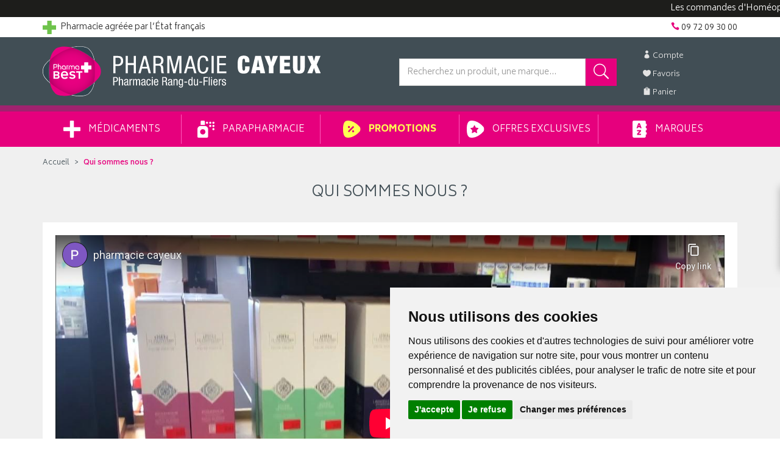

--- FILE ---
content_type: text/html; charset=UTF-8
request_url: https://www.pharmacie-cayeux.fr/qui-sommes-nous
body_size: 21847
content:
<!DOCTYPE html> <html lang="fr"> <head> <meta charset="utf-8"> <title>Pharmacie Cayeux (Pharmabest) à Rang-du-fliers avec les prix les plus bas</title> <meta name="description" content="D&#xE9;couvrez&#x20;la&#x20;pharmacie&#x20;Cayeux&#x20;&#x28;Pharmabest&#x29;&#x20;&#xE0;&#x20;Rang-du-fliers,&#x20;aux&#x20;alentours&#x20;de&#x20;Berck&#x20;sur&#x20;mer,&#x20;Verton,&#x20;Merlimont,&#x20;Montreuil&#x20;sur&#x20;mer,&#x20;Grofflers,&#x20;Fort-Mahon,&#x20;&#xC9;taples,&#x20;Rue&#x20;et&#x20;Cucq"> <meta name="viewport" content="width&#x3D;device-width,&#x20;initial-scale&#x3D;1,&#x20;maximum-scale&#x3D;1"> <meta http-equiv="X-UA-Compatible" content="IE&#x3D;edge"> <meta name="theme-color" content="&#x23;314550"> <meta name="apple-itunes-app" content="app-id&#x3D;6456410034"> <meta name="robots" content="index, follow, all"> <link rel="apple-touch-icon-precomposed" sizes="144x144" href="/assets/cx/ico/apple-touch-icon-144x144-precomposed.png"> <link rel="apple-touch-icon-precomposed" sizes="114x114" href="/assets/cx/ico/apple-touch-icon-114x114-precomposed.png"> <link rel="apple-touch-icon-precomposed" sizes="72x72" href="/assets/cx/ico/apple-touch-icon-72x72-precomposed.png"> <link rel="apple-touch-icon-precomposed" href="/assets/cx/ico/apple-touch-icon-precomposed.png"> <link rel="shortcut icon" href="/assets/cx/ico/favicon.png"> <link rel="search" type="application/opensearchdescription+xml" title="Mes recherches" href="/opensearch.xml"> <link href="&#x2F;&#x2F;cdn.apotekisto.com&#x2F;ajax&#x2F;libs&#x2F;twitter-bootstrap&#x2F;3.4.1&#x2F;css&#x2F;bootstrap.min.css" media="screen" rel="stylesheet" type="text&#x2F;css"> <link href="&#x2F;&#x2F;cdnjs.cloudflare.com&#x2F;ajax&#x2F;libs&#x2F;bootstrap-select&#x2F;1.13.5&#x2F;css&#x2F;bootstrap-select.min.css" media="screen" rel="stylesheet" type="text&#x2F;css"> <link href="&#x2F;assets&#x2F;cx&#x2F;css&#x2F;style.min.css&#x3F;v&#x3D;1.93" media="screen" rel="stylesheet" type="text&#x2F;css"> <link href="&#x2F;assets&#x2F;cx&#x2F;css&#x2F;skin-cust.min.css&#x3F;v&#x3D;1.93" media="screen" rel="stylesheet" type="text&#x2F;css"> <link href="&#x2F;&#x2F;cdnjs.cloudflare.com&#x2F;ajax&#x2F;libs&#x2F;font-awesome&#x2F;4.7.0&#x2F;css&#x2F;font-awesome.min.css" media="screen" rel="stylesheet" type="text&#x2F;css"> <link href="&#x2F;&#x2F;cdnjs.cloudflare.com&#x2F;ajax&#x2F;libs&#x2F;animate.css&#x2F;3.7.2&#x2F;animate.min.css" media="screen" rel="stylesheet" type="text&#x2F;css"> <link href="&#x2F;&#x2F;cdnjs.cloudflare.com&#x2F;ajax&#x2F;libs&#x2F;malihu-custom-scrollbar-plugin&#x2F;3.1.5&#x2F;jquery.mCustomScrollbar.min.css" media="screen" rel="stylesheet" type="text&#x2F;css"> <link href="&#x2F;&#x2F;cdn.apotekisto.com&#x2F;ajax&#x2F;libs&#x2F;slick-carousel&#x2F;1.8.1&#x2F;slick.min.css" media="screen" rel="stylesheet" type="text&#x2F;css"> <link href="&#x2F;&#x2F;cdn.apotekisto.com&#x2F;ajax&#x2F;libs&#x2F;slick-carousel&#x2F;1.8.1&#x2F;slick-theme.min.css" media="screen" rel="stylesheet" type="text&#x2F;css"> <!--[if lt IE 9]><script  src="&#x2F;&#x2F;oss.maxcdn.com&#x2F;libs&#x2F;html5shiv&#x2F;3.7.0&#x2F;html5shiv.js"></script><![endif]--> <!--[if lt IE 9]><script  src="&#x2F;&#x2F;oss.maxcdn.com&#x2F;libs&#x2F;respond.js&#x2F;1.3.0&#x2F;respond.min.js"></script><![endif]--> <script async src="https://www.googletagmanager.com/gtag/js?id=G-ZHD4P4W0N3"></script><script>window.dataLayer=window.dataLayer||[];function gtag(){dataLayer.push(arguments);};gtag('js',new Date());gtag('config','G-ZHD4P4W0N3',{"anonymize_ip":true});gtag('config','AW-374094283');</script> <script id="gtm-cookie-consent" data-cc-name="Pharmacie Cayeux">window.dataLayer=window.dataLayer||[];function gtag(){dataLayer.push(arguments);}gtag('consent','default',{'ad_storage':'denied','ad_user_data':'denied','ad_personalization':'denied','analytics_storage':'denied','wait_for_update':500});gtag('config','AW-374094283');</script><script>(function(w,d,s,l,i){w[l]=w[l]||[];w[l].push({'gtm.start':new Date().getTime(),event:'gtm.js'});var f=d.getElementsByTagName(s)[0],j=d.createElement(s),dl=l!='dataLayer'?'&l='+l:'';j.async=true;j.src='https://www.googletagmanager.com/gtm.js?id='+i+dl;f.parentNode.insertBefore(j,f);})(window,document,'script','dataLayer','GTM-TPLBRRCC');</script><script src="https://cdn.apotekisto.com/ajax/libs/161-cookie-consent/4.1.0/cookie-consent2.min.js?v=1.0" async></script> </head> <body data-globals="&#x7B;&quot;path&quot;&#x3A;&quot;&quot;,&quot;user&quot;&#x3A;0,&quot;miniCartUrl&quot;&#x3A;&quot;&#x5C;&#x2F;cart&#x5C;&#x2F;mini&quot;,&quot;questionUrl&quot;&#x3A;&quot;&#x5C;&#x2F;question&quot;&#x7D;"> <noscript><iframe src="https://www.googletagmanager.com/ns.html?id=GTM-TPLBRRCC" height="0" width="0" style="display:none;visibility:hidden"></iframe></noscript> <div class="marquee-container"> <div class="marquee hide" data-speed="50">Les commandes d'Homéopathie peuvent prendre plus de 48h.</div> </div> <div class="navbar navbar-static-top navbar-tshop megamenu mb-0" role="navigation" id="navbar-fixed"> <div class="navbar-top"> <div class="container py-2 navbar-top-ln1"> <div class="pull-left"> <a href="https://www.ordre.pharmacien.fr/je-suis/patient-grand-public/rechercher-un-site-de-vente-en-ligne-autorise-a-vendre-des-medicaments?vl-site=cayeux" target="_blank" rel="nofollow noopener"> <img src="/assets/cx/svg/pharmacie-croix-verte.svg" alt="Croix de pharmacie" width="22" height="22" class="mr-1"> <span class="hidden-xs">Pharmacie agr&eacute;&eacute;e par l&rsquo;&Eacute;tat fran&ccedil;ais</span> </a> </div> <div class="pull-right text-right"> <div class=""> <a href="/contactez-nous"><i class="icon_phone"></i> <span>09 72 09 30 00</span></a> </div> </div> </div> <div class="navbar-top-logo" id="navbar-logo"> <div class="container"> <div class="row"> <div class="col-lg-6 col-md-5 col-sm-4 col-xs-6"> <div id="navbar-logo-elt">                            <a href="/"> <img src="/assets/cx/svg/logo-pharmacie-cayeux.svg" alt="Pharmacie Cayeux - Pharmacie &amp; Paraphamarcie en ligne" class="logo visible-lg"> <img src="/assets/cx/svg/logo-pharmacie-cayeux-mobile.svg" alt="Pharmacie Cayeux - Pharmacie &amp; Paraphamarcie en ligne" class="logo hidden-lg"> </a> </div>                        </div> <div class="col-lg-2 col-lg-push-4 col-md-2 col-md-push-5 col-sm-3 col-sm-push-5 col-xs-6"> <ul class="nav userMenu"> <li class=""><a href="#" data-h="/user" data-toggle="modal" data-target="#ModalLogin" data-href="/user/modalSignup"><i class="icon_profile"></i><span class="hidden-xs"> Compte</span></a></li> <li class=""><a href="#" data-h="/user"><i class="icon_heart"></i><span class="hidden-xs"> Favoris</span></a></li> <li class="dropdown cartMenu"> <a href="#" data-h="/cart" class="dropdown-toggle" data-toggle="dropdown"> <i class="icon_bag"></i> <span class="hidden-xs"> Panier </span><span data-copy-dest="subtotal" class="hidden-xs"></span> </a> <div class="dropdown-menu dropdown-menu-right miniCartAjax"> <p class="text-center">Chargement...</p> </div> </li> </ul> </div> <div class="col-lg-4 col-lg-pull-2 col-md-5 col-md-pull-2 col-sm-5 col-sm-pull-3 col-xs-12"> <form action="/recherche" method="get" id="form-nav-search"> <div class="input-group"> <input type="search" name="q" required="required" maxlength="100" placeholder="Recherchez un produit, une marque..." class="form-control"> <span class="input-group-btn"> <button class="btn btn-primary" type="submit"><i class="icon_search d-inline-block fa-flip-horizontal"></i></button> </span> <span class="input-group-btn"> <button type="button" class="btn btn-primary navbar-toggle ml-2 btn-bar" data-toggle="collapse" data-target=".navbar-collapse"> <i class="glyphicon glyphicon-menu-hamburger"></i><span>Menu</span> </button> </span> </div> </form> </div> </div> <div id="result-nav-search" data-url="/recherche/page-99/produits" class="hide"></div> </div> </div> </div> <div class="container container-menu"> <div class="navbar-collapse collapse" id="navbar-categories"> <ul class="nav navbar-nav navbar-justified" id="nav-categories"> <li class="dropdown megamenu-fullwidth"><a data-toggle="dropdown" class="dropdown-toggle" href="#"><img src="/assets/cx/svg/menu-medical.svg" alt="M&eacute;dicaments"> M&eacute;dicaments</a> <ul class="dropdown-menu"> <li class="megamenu-content"> <ul class="col-lg-3 col-sm-3 col-md-3"> <li class="c1"><a href="/rubrique/douleur-et-fievre"><strong>Douleur et fièvre</strong></a></li> <li class="c2 hidden-xs"><a href="/rubrique/douleur-dentaire">Douleur dentaire</a></li> <li class="c2 hidden-xs"><a href="/rubrique/rhumatisme">Rhumatisme</a></li> <li class="c2 hidden-xs"><a href="/rubrique/mal-de-tete">Mal de tête</a></li> <li class="c2 hidden-xs"><a href="/rubrique/douleur-articulaire">Douleur articulaire</a></li> <li class="c2 hidden-xs"><a href="/rubrique/douleur-musculaire">Douleur musculaire</a></li> <li class="c2 hidden-xs"><a href="/rubrique/paracetamol">Paracétamol</a></li> <li class="c2 hidden-xs"><a href="/rubrique/ibuprofene">Ibuprofène</a></li> <li class="c2 hidden-xs"><a href="/rubrique/aspirine">Aspirine</a></li> <li class="c1 c1s"><a href="/rubrique/traitement-homeopathie"><strong>Traitement Homéopathie</strong></a></li> <li class="c1 c1s"><a href="/rubrique/grossesse-bebe-et-enfant-medicament"><strong>Grossesse, bébé et enfant</strong></a></li> <li class="c2 hidden-xs"><a href="/rubrique/croissance">Croissance</a></li> <li class="c2 hidden-xs"><a href="/rubrique/nervosite-sommeil">Nervosité sommeil</a></li> <li class="c2 hidden-xs"><a href="/rubrique/bronchite">Bronchite</a></li> <li class="c2 hidden-xs"><a href="/rubrique/douleur-et-fievre-grossesse-bebe-enfant">Douleur et fièvre</a></li> <li class="c2 hidden-xs"><a href="/rubrique/poussee-dentaire">Poussée dentaire</a></li> <li class="c2 hidden-xs"><a href="/rubrique/irritation-cutanee">Irritation cutanée</a></li> <li class="c1 c1s"><a href="/rubrique/digestion-elimination-et-transit"><strong>Digestion, élimination et transit</strong></a></li> <li class="c2 hidden-xs"><a href="/rubrique/vomissement">Vomissement</a></li> <li class="c2 hidden-xs"><a href="/rubrique/digestion-difficile">Digestion difficile</a></li> <li class="c2 hidden-xs"><a href="/rubrique/ballonnement-et-douleur">Ballonnement et douleur</a></li> <li class="c2 hidden-xs"><a href="/rubrique/brulure-d-estomac">Brûlure d&#039;estomac</a></li> <li class="c2 hidden-xs"><a href="/rubrique/constipation">Constipation</a></li> <li class="c2 hidden-xs"><a href="/rubrique/diarrhee">Diarrhée</a></li> </ul> <ul class="col-lg-3 col-sm-3 col-md-3"> <li class="c1"><a href="/rubrique/femme-et-feminite"><strong>Femme et féminité</strong></a></li> <li class="c2 hidden-xs"><a href="/rubrique/menopause">Ménopause</a></li> <li class="c2 hidden-xs"><a href="/rubrique/mycose">Mycose</a></li> <li class="c2 hidden-xs"><a href="/rubrique/grossesse">Grossesse</a></li> <li class="c1 c1s"><a href="/rubrique/maux-de-bouche"><strong>Maux de bouche</strong></a></li> <li class="c2 hidden-xs"><a href="/rubrique/dentifrice">Dentifrice</a></li> <li class="c2 hidden-xs"><a href="/rubrique/bain-de-bouche">Bain de bouche</a></li> <li class="c2 hidden-xs"><a href="/rubrique/plaie-aphte">Plaie, aphte</a></li> <li class="c2 hidden-xs"><a href="/rubrique/bouton-de-fievre">Bouton de fièvre</a></li> <li class="c1 c1s"><a href="/rubrique/troubles-veineux"><strong>Troubles veineux</strong></a></li> <li class="c2 hidden-xs"><a href="/rubrique/jambes-lourdes">Jambes lourdes</a></li> <li class="c2 hidden-xs"><a href="/rubrique/hemorroide">Hémorroïde</a></li> <li class="c1 c1s"><a href="/rubrique/premier-soin"><strong>Premiers soins</strong></a></li> <li class="c2 hidden-xs"><a href="/rubrique/ophtalmologie">Ophtalmologie</a></li> <li class="c2 hidden-xs"><a href="/rubrique/cors-durillon-verrue">Cors, durillon, verrue</a></li> <li class="c2 hidden-xs"><a href="/rubrique/entorse-et-contusion">Entorse et contusion</a></li> <li class="c2 hidden-xs"><a href="/rubrique/piqure-d-insecte">Piqure d&#039;insecte</a></li> <li class="c2 hidden-xs"><a href="/rubrique/brulure-coup-de-soleil">Brûlure, coup de soleil</a></li> <li class="c2 hidden-xs"><a href="/rubrique/bleu-coup-et-bosse">Bleu, coup et bosse</a></li> <li class="c2 hidden-xs"><a href="/rubrique/desinfectant-antiseptique">Désinfectant, antiseptique</a></li> <li class="c2 hidden-xs"><a href="/rubrique/cicatrisant">Cicatrisant</a></li> </ul> <ul class="col-lg-3 col-sm-3 col-md-3"> <li class="c1"><a href="/rubrique/tonus-forme-et-vitalite-5b571ec0d05ca"><strong>Tonus, forme et vitalité</strong></a></li> <li class="c2 hidden-xs"><a href="/rubrique/mineraux-5b571ec0d2203">Minéraux</a></li> <li class="c2 hidden-xs"><a href="/rubrique/fatigue-et-baisse-de-tonus-5b571ec0d380b">Fatigue et baisse de tonus</a></li> <li class="c2 hidden-xs"><a href="/rubrique/detente-sommeil-et-insomnie-5b571ec0d4ef3">Détente, sommeil et insomnie</a></li> <li class="c2 hidden-xs"><a href="/rubrique/stress-et-anxiete-5b571ec0d6768">Stress et anxiété</a></li> <li class="c2 hidden-xs"><a href="/rubrique/vitamine-5b571ec0d7f05">Vitamine</a></li> <li class="c2 hidden-xs"><a href="/rubrique/chute-de-cheveux-5b571ec0d9331">Chute de cheveux</a></li> <li class="c2 hidden-xs"><a href="/rubrique/surpoids-5b571ec0dc02f">Surpoids</a></li> <li class="c2 hidden-xs"><a href="/rubrique/vertige-5b571ec0dd180">Vertige</a></li> <li class="c1 c1s"><a href="/rubrique/medicaments-veterinaires-5b571ec0de1fa"><strong>Médicaments vétérinaires</strong></a></li> <li class="c2 hidden-xs"><a href="/rubrique/anti-parasitaire-5b571ec0df70f">Anti-parasitaire</a></li> <li class="c2 hidden-xs"><a href="/rubrique/complements-alimentaires-5b571ec0e0b19">Compléments alimentaires</a></li> <li class="c1 c1s"><a href="/rubrique/ophtalmologie-5b571ec0e1b9d"><strong>Ophtalmologie</strong></a></li> <li class="c2 hidden-xs"><a href="/rubrique/irritation-5b571ec0e2d03">Irritation</a></li> <li class="c1 c1s"><a href="/rubrique/affection-oto-rhino-laryngologie-orl-5b571ec0aaefc"><strong>Affection Oto-Rhino-Laryngologie - ORL</strong></a></li> <li class="c2 hidden-xs"><a href="/rubrique/rhinite-et-sinusite-5b571ec0ac280">Rhinite et sinusite</a></li> <li class="c2 hidden-xs"><a href="/rubrique/mal-de-gorge-5b571ec0ad52e">Mal de gorge</a></li> <li class="c2 hidden-xs"><a href="/rubrique/rhume-etat-grippal-5b571ec0ae72e">Rhume, état grippal</a></li> <li class="c2 hidden-xs"><a href="/rubrique/toux-grasse-5b571ec0af9af">Toux grasse</a></li> <li class="c2 hidden-xs"><a href="/rubrique/toux-seche-5b571ec0b0bed">Toux sèche</a></li> <li class="c2 hidden-xs"><a href="/rubrique/allergie-5b571ec0b1ff9">Allergie</a></li> </ul> <ul class="col-lg-3 col-sm-3 col-md-3"> <li class="c1"><a href="/rubrique/voyage-et-evasion-5b571ec0e3ef4"><strong>Voyage et évasion</strong></a></li> <li class="c2 hidden-xs"><a href="/rubrique/mal-des-transports">Mal des transports</a></li> <li class="c1 c1s"><a href="/rubrique/irritation-et-infection-5b571ec0eb286"><strong>Irritation et infection</strong></a></li> <li class="c2 hidden-xs"><a href="/rubrique/acne-5b571ec0ecd10">Acné</a></li> <li class="c2 hidden-xs"><a href="/rubrique/verrue-et-cors-5b571ec0edf80">Verrue et cors</a></li> <li class="c2 hidden-xs"><a href="/rubrique/mycose-5b571ec0ef105">Mycose</a></li> <li class="c2 hidden-xs"><a href="/rubrique/irritation-cutanee-5b571ec0f03e6">Irritation cutanée</a></li> <li class="c2 hidden-xs"><a href="/rubrique/trouble-urinaire-5b571ec0f1728">Trouble urinaire</a></li> <li class="c1 c1s"><a href="/rubrique/pathologies-diverses-5b571ec0a0180"><strong>Pathologies diverses</strong></a></li> <li class="c2 hidden-xs"><a href="/rubrique/trouble-du-metabolisme-5b571ec0a1554">Trouble du métabolisme</a></li> <li class="c2 hidden-xs"><a href="/rubrique/cholesterol-5b571ec0a3a16">Cholestérol</a></li> <li class="c2 hidden-xs"><a href="/rubrique/drainage-5b571ec0a51d8">Drainage</a></li> <li class="c2 hidden-xs"><a href="/rubrique/retention-d-eau-5b571ec0a6a72">Rétention d&#039;eau</a></li> <li class="c2 hidden-xs"><a href="/rubrique/trouble-oculaire-5b571ec0a8727">Trouble oculaire</a></li> <li class="c1 c1s"><a href="/rubrique/sevrage-tabagique-5b571ec0a9d72"><strong>Sevrage tabagique</strong></a></li> </ul> </li> </ul> </li> <li class="dropdown megamenu-fullwidth"><a data-toggle="dropdown" class="dropdown-toggle" href="#"><img src="/assets/cx/svg/menu-para.svg" alt="Parapharmacie"> Parapharmacie</a> <ul class="dropdown-menu"> <li class="megamenu-content"> <ul class="col-lg-3 col-sm-3 col-md-3"> <li class="c1"><a href="/rubrique/animaux-et-veterinaire-chiens-chats-volaille"><strong>Animaux</strong></a></li> <li class="c2 hidden-xs"><a href="/rubrique/accessoires-animaux-veterinaire">Accessoires</a></li> <li class="c2 hidden-xs"><a href="/rubrique/alimentation-animaux">Alimentation</a></li> <li class="c2 hidden-xs"><a href="/rubrique/anti-parasitaire">Anti-parasitaire</a></li> <li class="c2 hidden-xs"><a href="/rubrique/bien-etre">Bien-être</a></li> <li class="c2 hidden-xs"><a href="/rubrique/homeopathie-veterinaire">Homéopathie vétérinaire</a></li> <li class="c2 hidden-xs"><a href="/rubrique/hygiene-et-soin">Hygiène et soin</a></li> <li class="c1 c1s"><a href="/rubrique/bioo"><strong>Bio</strong></a></li> <li class="c2 hidden-xs"><a href="/rubrique/bebe">Bébé</a></li> <li class="c2 hidden-xs"><a href="/rubrique/cheveux">Cheveux</a></li> <li class="c2 hidden-xs"><a href="/rubrique/corps-bio">Corps</a></li> <li class="c2 hidden-xs"><a href="/rubrique/dietetique">Diététique</a></li> <li class="c2 hidden-xs"><a href="/rubrique/homme">Homme</a></li> <li class="c2 hidden-xs"><a href="/rubrique/huiles-essentielles-bio">Huiles essentielles Bio</a></li> <li class="c2 hidden-xs"><a href="/rubrique/hygiene-bio">Hygiène Bio</a></li> <li class="c1 c1s"><a href="/rubrique/cadeaux"><strong>Cadeaux</strong></a></li> <li class="c2 hidden-xs"><a href="/rubrique/bougies">Bougies</a></li> <li class="c2 hidden-xs"><a href="/rubrique/coffrets-trousses">Coffrets &amp; Trousses</a></li> <li class="c2 hidden-xs"><a href="/rubrique/naissance">Naissance</a></li> <li class="c2 hidden-xs"><a href="/rubrique/parfums">Parfums</a></li> <li class="c1 c1s"><a href="/rubrique/tout-pour-les-cheveux-5b571ebc90149"><strong>Cheveux</strong></a></li> <li class="c2 hidden-xs"><a href="/rubrique/accessoires-cheveux">Accessoires</a></li> <li class="c2 hidden-xs"><a href="/rubrique/apres-shampoings">Après-shampoings</a></li> <li class="c2 hidden-xs"><a href="/rubrique/coiffants">Coiffants</a></li> <li class="c2 hidden-xs"><a href="/rubrique/colorations">Colorations</a></li> <li class="c2 hidden-xs"><a href="/rubrique/shampoings">Shampoings</a></li> <li class="c2 hidden-xs"><a href="/rubrique/soins-cheveux">Soins cheveux</a></li> <li class="c2 hidden-xs"><a href="/rubrique/traitements-specifiques">Traitements spécifiques</a></li> </ul> <ul class="col-lg-3 col-sm-3 col-md-3"> <li class="c1"><a href="/rubrique/complements-alimentaires"><strong>Compléments Alimentaires</strong></a></li> <li class="c2 hidden-xs"><a href="/rubrique/cheveu">Cheveux</a></li> <li class="c2 hidden-xs"><a href="/rubrique/articulations">Articulations</a></li> <li class="c2 hidden-xs"><a href="/rubrique/circulation-veineuse">Circulation veineuse</a></li> <li class="c2 hidden-xs"><a href="/rubrique/vision">Yeux</a></li> <li class="c2 hidden-xs"><a href="/rubrique/digestion">Digestion</a></li> <li class="c2 hidden-xs"><a href="/rubrique/feminite">Féminité</a></li> <li class="c2 hidden-xs"><a href="/rubrique/peau">Peau</a></li> <li class="c2 hidden-xs"><a href="/rubrique/sommeil">Sommeil</a></li> <li class="c2 hidden-xs"><a href="/rubrique/vitamines">Vitamines</a></li> <li class="c2 hidden-xs"><a href="/rubrique/defenses-immunitaires">Défenses immunitaires</a></li> <li class="c2 hidden-xs"><a href="/rubrique/stress">Stress</a></li> <li class="c2 hidden-xs"><a href="/rubrique/complements-alimentaires-maman-bebe">Mamans &amp; Bébés</a></li> <li class="c2 hidden-xs"><a href="/rubrique/complements-alimentaires-solaire-soins">Solaires</a></li> <li class="c1 c1s"><a href="/rubrique/corps"><strong>Corps</strong></a></li> <li class="c2 hidden-xs"><a href="/rubrique/accessoires-soin-corps">Accessoires</a></li> <li class="c2 hidden-xs"><a href="/rubrique/epilation-creme-depilatoire">Épilation</a></li> <li class="c2 hidden-xs"><a href="/rubrique/mains-et-pieds-soin-beaute">Mains et pieds</a></li> <li class="c2 hidden-xs"><a href="/rubrique/parfums-et-eaux-de-toilettes">Parfums et eaux de toilettes</a></li> <li class="c2 hidden-xs"><a href="/rubrique/soins-corps">Soins corps</a></li> <li class="c1 c1s"><a href="/rubrique/tout-pour-la-dietetique-repas-equilibres"><strong>Diététique &amp; Sport</strong></a></li> <li class="c2 hidden-xs"><a href="/rubrique/cryotherapie">Cryothérapie</a></li> <li class="c2 hidden-xs"><a href="/rubrique/thermotherapie">Thermothérapie</a></li> <li class="c2 hidden-xs"><a href="/rubrique/accessoires-dietetique">Accessoires</a></li> <li class="c2 hidden-xs"><a href="/rubrique/alimentation-dietetique">Alimentation</a></li> <li class="c2 hidden-xs"><a href="/rubrique/beaute">Beauté</a></li> <li class="c2 hidden-xs"><a href="/rubrique/digestif">Digestif</a></li> <li class="c2 hidden-xs"><a href="/rubrique/feminite-et-menopause">Féminité et Ménopause</a></li> <li class="c2 hidden-xs"><a href="/rubrique/fleurs-de-bach">Fleurs de Bach</a></li> <li class="c2 hidden-xs"><a href="/rubrique/forme-et-vitalite">Forme et Vitalité</a></li> <li class="c2 hidden-xs"><a href="/rubrique/muscle-articulation-sport">Muscle Articulation Sport</a></li> <li class="c2 hidden-xs"><a href="/rubrique/phytotherapie">Phytothérapie</a></li> <li class="c2 hidden-xs"><a href="/rubrique/probiotique-flore-intestinale-regulation">Probiotiques</a></li> <li class="c2 hidden-xs"><a href="/rubrique/respiratoire">Respiratoire</a></li> <li class="c2 hidden-xs"><a href="/rubrique/stress-et-nervosite">Stress et Nervosité</a></li> <li class="c2 hidden-xs"><a href="/rubrique/troubles-du-metabolisme">Troubles du Métabolisme</a></li> <li class="c2 hidden-xs"><a href="/rubrique/urinaire">Urinaire</a></li> <li class="c2 hidden-xs"><a href="/rubrique/veineux">Veineux</a></li> <li class="c2 hidden-xs"><a href="/rubrique/visuel">Visuel</a></li> <li class="c1 c1s"><a href="/rubrique/homme-et-sport-activites"><strong>Homme</strong></a></li> <li class="c2 hidden-xs"><a href="/rubrique/cheveux-homme">Cheveux</a></li> <li class="c2 hidden-xs"><a href="/rubrique/corps-homme">Corps</a></li> <li class="c2 hidden-xs"><a href="/rubrique/hygiene-homme">Hygiène</a></li> <li class="c2 hidden-xs"><a href="/rubrique/visage-homme">Visage</a></li> </ul> <ul class="col-lg-3 col-sm-3 col-md-3"> <li class="c1"><a href="/rubrique/hygiene-et-prevention-corps-visage"><strong>Hygiène &amp; Prévention</strong></a></li> <li class="c2 hidden-xs"><a href="/rubrique/prevention-gorge">Prévention gorge</a></li> <li class="c2 hidden-xs"><a href="/rubrique/prevention-nez">Prévention Nez</a></li> <li class="c2 hidden-xs"><a href="/rubrique/accessoires">Accessoires</a></li> <li class="c2 hidden-xs"><a href="/rubrique/bucco-dentaire">Bucco-dentaire</a></li> <li class="c2 hidden-xs"><a href="/rubrique/corps-visage-et-mains">Corps, Visage et Mains</a></li> <li class="c2 hidden-xs"><a href="/rubrique/hygiene-intime">Hygiène intime</a></li> <li class="c2 hidden-xs"><a href="/rubrique/oreilles-et-nez">Oreilles et nez</a></li> <li class="c2 hidden-xs"><a href="/rubrique/premiers-soins">Premiers soins</a></li> <li class="c2 hidden-xs"><a href="/rubrique/sexualite">Sexualité</a></li> <li class="c1 c1s"><a href="/rubrique/maison"><strong>Maison</strong></a></li> <li class="c2 hidden-xs"><a href="/rubrique/bougies-maison">Bougies</a></li> <li class="c2 hidden-xs"><a href="/rubrique/deodorisants">Déodorisants</a></li> <li class="c2 hidden-xs"><a href="/rubrique/diffuseurs">Diffuseurs</a></li> <li class="c2 hidden-xs"><a href="/rubrique/parfums-d-ambiance">Parfums d&#039;ambiance</a></li> <li class="c1 c1s"><a href="/rubrique/maman-bebe"><strong>Maman &amp; Bébé</strong></a></li> <li class="c2 hidden-xs"><a href="/rubrique/accessoires-grossesse-bebe-enfant">Accessoires</a></li> <li class="c2 hidden-xs"><a href="/rubrique/alimentation-bebe">Alimentation bébé</a></li> <li class="c2 hidden-xs"><a href="/rubrique/hygiene-et-soins-bebe">Hygiène et soins bébé</a></li> <li class="c2 hidden-xs"><a href="/rubrique/maman-et-grossesse">Maman et Grossesse</a></li> <li class="c1 c1s"><a href="/rubrique/minceur-et-silhouette-diet"><strong>Minceur</strong></a></li> <li class="c2 hidden-xs"><a href="/rubrique/bruleurs-de-graisses">Brûleurs de graisses</a></li> <li class="c2 hidden-xs"><a href="/rubrique/capteurs-de-graisses">Capteurs de graisses</a></li> <li class="c2 hidden-xs"><a href="/rubrique/cellulite">Cellulite</a></li> <li class="c2 hidden-xs"><a href="/rubrique/coupes-faim">Coupes-faim</a></li> <li class="c2 hidden-xs"><a href="/rubrique/cure-detox">Cure détox</a></li> <li class="c2 hidden-xs"><a href="/rubrique/drainage-et-retention-d-eau">Drainage et rétention d&#039;eau</a></li> <li class="c2 hidden-xs"><a href="/rubrique/patchs-cremes-amincissantes-et-huiles-essentielles">Patchs, crèmes amincissantes et huiles essentielles</a></li> <li class="c2 hidden-xs"><a href="/rubrique/textile-minceur">Textile minceur</a></li> <li class="c2 hidden-xs"><a href="/rubrique/ventre-plat">Ventre plat</a></li> <li class="c1 c1s"><a href="/rubrique/toutes-les-huiles-essentielles-aromatherapie"><strong>Huiles Essentielles</strong></a></li> <li class="c2 hidden-xs"><a href="/rubrique/accessoires-huiles-essentielles">Accessoires</a></li> <li class="c2 hidden-xs"><a href="/rubrique/comprimes-neutres">Comprimés Neutres</a></li> <li class="c2 hidden-xs"><a href="/rubrique/huiles-complexes">Huiles Complexes</a></li> <li class="c2 hidden-xs"><a href="/rubrique/huiles-unitaires">Huiles Unitaires</a></li> </ul> <ul class="col-lg-3 col-sm-3 col-md-3"> <li class="c1"><a href="/rubrique/materiel-medical"><strong>Matériel médical</strong></a></li> <li class="c2 hidden-xs"><a href="/rubrique/cheville-et-chevilleres-5b571ebd1fde0">Cheville</a></li> <li class="c2 hidden-xs"><a href="/rubrique/contention-medicale-5b571ebd20ea9">Contention Médicale</a></li> <li class="c2 hidden-xs"><a href="/rubrique/cou-et-colliers-cervicaux-5b571ebd21f94">Cou</a></li> <li class="c2 hidden-xs"><a href="/rubrique/doigt-et-attelle-5b571ebd25475">Doigt</a></li> <li class="c2 hidden-xs"><a href="/rubrique/ceinture-abdominale-thoracique-lombaire">Dos</a></li> <li class="c2 hidden-xs"><a href="/rubrique/genou-et-genouilleres-5b571ebd29593">Genou</a></li> <li class="c2 hidden-xs"><a href="/rubrique/pieds-5b571ebd2a6c5">Pied</a></li> <li class="c2 hidden-xs"><a href="/rubrique/poignet-5b571ebd2b977">Poignet</a></li> <li class="c2 hidden-xs"><a href="/rubrique/bandes-5b571ebd1bf9e">Bandes</a></li> <li class="c2 hidden-xs"><a href="/rubrique/coude-et-coudieres-5b571ebd2321e">Coude et coudières</a></li> <li class="c2 hidden-xs"><a href="/rubrique/cuisse-5b571ebd2433a">Cuisse</a></li> <li class="c2 hidden-xs"><a href="/rubrique/dos-et-ceintures-5b571ebd26e5c">Dos et ceintures</a></li> <li class="c1 c1s"><a href="/rubrique/soleil-et-solaire-protections"><strong>Solaire</strong></a></li> <li class="c2 hidden-xs"><a href="/rubrique/huile-de-bronzage">Huile de bronzage</a></li> <li class="c2 hidden-xs"><a href="/rubrique/apres-soleils">Après-soleils</a></li> <li class="c2 hidden-xs"><a href="/rubrique/autobronzants">Autobronzants</a></li> <li class="c2 hidden-xs"><a href="/rubrique/cheveux-solaire">Cheveux</a></li> <li class="c2 hidden-xs"><a href="/rubrique/accessoires-soins-solaires">Kit solaire</a></li> <li class="c2 hidden-xs"><a href="/rubrique/protections-adulte">Protections adulte</a></li> <li class="c2 hidden-xs"><a href="/rubrique/protections-bebe-et-enfant">Protections bébé et enfant</a></li> <li class="c1 c1s"><a href="/rubrique/visage"><strong>Visage</strong></a></li> <li class="c2 hidden-xs"><a href="/rubrique/accessoires-visage">Accessoires</a></li> <li class="c2 hidden-xs"><a href="/rubrique/anti-ages">Anti-âges</a></li> <li class="c2 hidden-xs"><a href="/rubrique/demaquillants-et-nettoyants">Démaquillants et nettoyants</a></li> <li class="c2 hidden-xs"><a href="/rubrique/levres-soin-beaute">Lèvres</a></li> <li class="c2 hidden-xs"><a href="/rubrique/maquillages">Maquillages</a></li> <li class="c2 hidden-xs"><a href="/rubrique/masques">Masques</a></li> <li class="c2 hidden-xs"><a href="/rubrique/soins-hydratants">Soins hydratants</a></li> <li class="c2 hidden-xs"><a href="/rubrique/soin-traitants">Soin traitants</a></li> <li class="c2 hidden-xs"><a href="/rubrique/yeux-soin-beaute">Yeux</a></li> <li class="c1 c1s"><a href="/rubrique/voyage-voyage"><strong>Voyage</strong></a></li> <li class="c2 hidden-xs"><a href="/rubrique/formats-mini">Formats mini</a></li> <li class="c2 hidden-xs"><a href="/rubrique/hygiene-et-prevention">Hygiène et Prévention</a></li> <li class="c2 hidden-xs"><a href="/rubrique/trousses-de-voyage">Trousses de voyage</a></li> <li class="c1 c1s"><a href="/rubrique/thes-infsusions"><strong>Thé &amp; infusions</strong></a></li> </ul> </li> </ul> </li> <li><a href="/toutes-nos-promotions" class="link-promo"><img src="/assets/cx/svg/menu-promo.svg" alt="Promotions"> Promotions</a></li> <li><a href="/rubrique/offres-exclusives" class="link-menu"><img src="/assets/cx/svg/menu-offer.svg" alt="Offres&#x20;Exclusives"><span class="text-nowrap"> Offres Exclusives</span></a></li> <li class="dropdown megamenu-fullwidth"> <a data-toggle="dropdown" class="dropdown-toggle link-brands" href="/marques"> <img src="/assets/cx/svg/menu-brand.svg" alt="Marques"> Marques</a> <ul class="dropdown-menu"> <li class="megamenu-content" id="categories-brands"> <div class="promo-1 no-margin hidden-xs">Retrouvez toutes les marques de votre parapharmacie en un clic&nbsp;!</div> <div class="h3 promo-1sub hidden-xs">Filtre alphab&eacute;tique&nbsp;:                        &nbsp;<a href="#A" data-filter="A"> A </a>&nbsp;<a href="#B" data-filter="B"> B </a>&nbsp;<a href="#C" data-filter="C"> C </a>&nbsp;<a href="#D" data-filter="D"> D </a>&nbsp;<a href="#E" data-filter="E"> E </a>&nbsp;<a href="#F" data-filter="F"> F </a>&nbsp;<a href="#G" data-filter="G"> G </a>&nbsp;<a href="#H" data-filter="H"> H </a>&nbsp;<a href="#I" data-filter="I"> I </a>&nbsp;<a href="#J" data-filter="J"> J </a>&nbsp;<a href="#K" data-filter="K"> K </a>&nbsp;<a href="#L" data-filter="L"> L </a>&nbsp;<a href="#M" data-filter="M"> M </a>&nbsp;<a href="#N" data-filter="N"> N </a>&nbsp;<a href="#O" data-filter="O"> O </a>&nbsp;<a href="#P" data-filter="P"> P </a>&nbsp;<a href="#Q" data-filter="Q"> Q </a>&nbsp;<a href="#R" data-filter="R"> R </a>&nbsp;<a href="#S" data-filter="S"> S </a>&nbsp;<a href="#T" data-filter="T"> T </a>&nbsp;<a href="#U" data-filter="U"> U </a>&nbsp;<a href="#V" data-filter="V"> V </a>&nbsp;<a href="#W" data-filter="W"> W </a>&nbsp;<a href="#X" data-filter="X"> X </a>&nbsp;<a href="#Y" data-filter="Y"> Y </a>&nbsp;<a href="#Z" data-filter="Z"> Z </a>                    </div> <ul class="hide" id="categories-brands-hide"> <li data-char="3"><a href="/rubrique/3c-pharma">3C Pharma</a></li> <li data-char="3"><a href="/rubrique/3m-sante-produits-dispositifs">3M santé</a></li> <li data-char="8"><a href="/rubrique/8-mel">8 Mel+</a></li> <li data-char="A"><a href="/rubrique/a-derma-soin-peau-dermo-cosmetique-vegetale">A-Derma</a></li> <li data-char="A"><a href="/rubrique/a-lab">A-Lab</a></li> <li data-char="A"><a href="/rubrique/abena">Abena</a></li> <li data-char="A"><a href="/rubrique/aboca">Aboca</a></li> <li data-char="A"><a href="/rubrique/acorelle">Acorelle</a></li> <li data-char="A"><a href="/rubrique/act-eco">Act&#039;eco</a></li> <li data-char="A"><a href="/rubrique/actifed-rhume-etat-grippal">Actifed</a></li> <li data-char="A"><a href="/rubrique/adare">Adare</a></li> <li data-char="A"><a href="/rubrique/adidas">Adidas</a></li> <li data-char="A"><a href="/rubrique/advantix">Advantix</a></li> <li data-char="A"><a href="/rubrique/advil-douleurs-fievre">Advil</a></li> <li data-char="A"><a href="/rubrique/air-val">AIR-VAL</a></li> <li data-char="A"><a href="/rubrique/airplus">Airplus</a></li> <li data-char="A"><a href="/rubrique/akileine-problemes-pieds">Akileïne</a></li> <li data-char="A"><a href="/rubrique/alepia-cosmetique-ethique-naturelle-alep">Alepia</a></li> <li data-char="A"><a href="/rubrique/alfasigma">Alfasigma</a></li> <li data-char="A"><a href="/rubrique/algovital">Algovital</a></li> <li data-char="A"><a href="/rubrique/allergan">Allergan</a></li> <li data-char="A"><a href="/rubrique/almafil-5b11175b33bfa">Almafil</a></li> <li data-char="A"><a href="/rubrique/almirall">Almirall</a></li> <li data-char="A"><a href="/rubrique/aloe-paris">Aloe Paris</a></li> <li data-char="A"><a href="/rubrique/aloesol">Aloesol</a></li> <li data-char="A"><a href="/rubrique/alphanova-sante-cosmetique-bio">Alphanova</a></li> <li data-char="A"><a href="/rubrique/alvadiem">Alvadiem</a></li> <li data-char="A"><a href="/rubrique/alvita-soins-complet">Alvita</a></li> <li data-char="A"><a href="/rubrique/alvityl-complements-alimentaires-enfants-adultes-adolescents">Alvityl</a></li> <li data-char="A"><a href="/rubrique/anaca3-minceur-complement">Anaca3</a></li> <li data-char="A"><a href="/rubrique/apaisyl-piqures-insectes-poux-mycoses-superficielles">Apaisyl</a></li> <li data-char="A"><a href="/rubrique/apivita-dermocosmetique-abeille">Apivita</a></li> <li data-char="A"><a href="/rubrique/aragan-complement-alimentaire-qualite">Aragan</a></li> <li data-char="A"><a href="/rubrique/argiletz">Argiletz</a></li> <li data-char="A"><a href="/rubrique/arkopharma-phytotherapie-complements-alimentaires-plantes">Arkopharma</a></li> <li data-char="A"><a href="/rubrique/arrow">Arrow</a></li> <li data-char="A"><a href="/rubrique/arrow-generiques">Arrow Génériques</a></li> <li data-char="A"><a href="/rubrique/artdeco">Artdeco</a></li> <li data-char="A"><a href="/rubrique/asepta-dermo-cosmetiques-monaco">Asepta</a></li> <li data-char="A"><a href="/rubrique/aspegic-douleurs-fievre">Aspegic</a></li> <li data-char="A"><a href="/rubrique/assanis">Assanis</a></li> <li data-char="A"><a href="/rubrique/atepadene">Atepadene</a></li> <li data-char="A"><a href="/rubrique/audistimpharma-5bd01c511dffd">AUDISTIM</a></li> <li data-char="A"><a href="/rubrique/aurelia1">Aurelia</a></li> <li data-char="A"><a href="/rubrique/autan">Autan</a></li> <li data-char="A"><a href="/rubrique/auvex">Auvex</a></li> <li data-char="A"><a href="/rubrique/avene-eau-thermale">Avène</a></li> <li data-char="A"><a href="/rubrique/avent-puericulture-bebe-maman-biberon-allaitement">Avent</a></li> <li data-char="A"><a href="/rubrique/avril">Avril</a></li> <li data-char="A"><a href="/rubrique/azinc-complements-alimentaires">Azinc</a></li> <li data-char="B"><a href="/rubrique/babyoop-s">BabyOop&#039;s</a></li> <li data-char="B"><a href="/rubrique/bach">Bach</a></li> <li data-char="B"><a href="/rubrique/bailleul">Bailleul</a></li> <li data-char="B"><a href="/rubrique/bastapoux">Bastapoux</a></li> <li data-char="B"><a href="/rubrique/bausch-lomb">Bausch &amp; Lomb</a></li> <li data-char="B"><a href="/rubrique/bayer-sante-familiale-cosmetique-complement-alimentaire">Bayer</a></li> <li data-char="B"><a href="/rubrique/beaba-5b11175b8531c">Béaba</a></li> <li data-char="B"><a href="/rubrique/bella-hygiene-femme">Bella</a></li> <li data-char="B"><a href="/rubrique/belloc">Belloc</a></li> <li data-char="B"><a href="/rubrique/bepanthen-soin-peau-irritation-cicatrice">Bepanthen</a></li> <li data-char="B"><a href="/rubrique/bepanthenderma">BepanthenDerma</a></li> <li data-char="B"><a href="/rubrique/bergasol-5b11175b8b9d8">Bergasol</a></li> <li data-char="B"><a href="/rubrique/berroca-5c6bdbd5bda02">Berocca</a></li> <li data-char="B"><a href="/rubrique/besins-healthcare">Besins Healthcare</a></li> <li data-char="B"><a href="/rubrique/best-of-bio">Best Of BIO</a></li> <li data-char="B"><a href="/rubrique/bi-oil-cicatrice-vergeture">Bi-Oil</a></li> <li data-char="B"><a href="/rubrique/biafine-apaisement-reparation-peaux-famille">Biafine</a></li> <li data-char="B"><a href="/rubrique/biocanina-animal-veterinaire">Biocanina</a></li> <li data-char="B"><a href="/rubrique/biocodex-probiotique">Biocodex</a></li> <li data-char="B"><a href="/rubrique/biocyte-complement-minceur">Biocyte</a></li> <li data-char="B"><a href="/rubrique/biodance">Biodance</a></li> <li data-char="B"><a href="/rubrique/bioderma-soins-dermatologiques">Bioderma</a></li> <li data-char="B"><a href="/rubrique/bioes">Bioes</a></li> <li data-char="B"><a href="/rubrique/biofloral">Biofloral</a></li> <li data-char="B"><a href="/rubrique/biofreeze">Biofreeze</a></li> <li data-char="B"><a href="/rubrique/biogyne">Biogyne</a></li> <li data-char="B"><a href="/rubrique/biolane-5b11175bcfcf9">Biolane</a></li> <li data-char="B"><a href="/rubrique/biopousse">Biopousse</a></li> <li data-char="B"><a href="/rubrique/biosecure-dermatologie-naturel-soin">Biosecure</a></li> <li data-char="B"><a href="/rubrique/biosince">BIOSINCE</a></li> <li data-char="B"><a href="/rubrique/biostime">Biostime</a></li> <li data-char="B"><a href="/rubrique/biosynex">Biosynex</a></li> <li data-char="B"><a href="/rubrique/biotherm-cosmetique-beaute-soin">Biotherm</a></li> <li data-char="B"><a href="/rubrique/biove-5b11175be0ce4">Biove</a></li> <li data-char="B"><a href="/rubrique/biover-5b558a5ca96ea">Biover</a></li> <li data-char="B"><a href="/rubrique/bioxydiet-5c6bdbd5d27c5">Bioxydiet</a></li> <li data-char="B"><a href="/rubrique/bledilait-5b11175be2cb3">Blédilait</a></li> <li data-char="B"><a href="/rubrique/bledina">Blédina</a></li> <li data-char="B"><a href="/rubrique/blue-skin">Blue Skin</a></li> <li data-char="B"><a href="/rubrique/bodyguard">Bodyguard</a></li> <li data-char="B"><a href="/rubrique/boehringer">Boehringer</a></li> <li data-char="B"><a href="/rubrique/boiron-homeopathie">Boiron</a></li> <li data-char="B"><a href="/rubrique/bonyplus">BONYPlus</a></li> <li data-char="B"><a href="/rubrique/botot-5bd01c51279c2">Botot</a></li> <li data-char="B"><a href="/rubrique/bouchara-recordati-pharmaceutique">Bouchara</a></li> <li data-char="B"><a href="/rubrique/bouillet-nutrition-5b11175bf22de">Bouillet nutrition</a></li> <li data-char="B"><a href="/rubrique/bourjois">Bourjois</a></li> <li data-char="B"><a href="/rubrique/braun-5b11175c02d2a">Braun</a></li> <li data-char="B"><a href="/rubrique/breathe-right">Breathe Right</a></li> <li data-char="B"><a href="/rubrique/brothier">Brothier</a></li> <li data-char="B"><a href="/rubrique/brumifresh">Brumifresh</a></li> <li data-char="B"><a href="/rubrique/buccotherm">Buccotherm</a></li> <li data-char="C"><a href="/rubrique/calendrier-de-lavent">Calendrier de l&#039;Avent</a></li> <li data-char="C"><a href="/rubrique/calmisto">Calmisto</a></li> <li data-char="C"><a href="/rubrique/calmosine">Calmosine</a></li> <li data-char="C"><a href="/rubrique/camon">CAMON</a></li> <li data-char="C"><a href="/rubrique/canys">Canys</a></li> <li data-char="C"><a href="/rubrique/carmes-boyer-5c6bdbd5df8cf">Carmes Boyer</a></li> <li data-char="C"><a href="/rubrique/cartel">Cartel</a></li> <li data-char="C"><a href="/rubrique/cattier-cosmetique-bio">Cattier</a></li> <li data-char="C"><a href="/rubrique/caudalie-raisin-vigne-dermo-cosmetique">Caudalie</a></li> <li data-char="C"><a href="/rubrique/roge-cavailles-soin-peau-sensible">Cavaillès</a></li> <li data-char="C"><a href="/rubrique/cb12">CB12</a></li> <li data-char="C"><a href="/rubrique/ccd-5c6bdbd5e7361">CCD</a></li> <li data-char="C"><a href="/rubrique/cerave-barriere-naturelle-peau">CeraVe</a></li> <li data-char="C"><a href="/rubrique/cetaphil">Cetaphil</a></li> <li data-char="C"><a href="/rubrique/chanson-d-eau">Chanson d&#039;Eau</a></li> <li data-char="C"><a href="/rubrique/chauvin-soins-yeux">Chauvin</a></li> <li data-char="C"><a href="/rubrique/choice">Choice</a></li> <li data-char="C"><a href="/rubrique/cicabiafine-soins-corporels-soulager-hydrater-reparer">Cicabiafine</a></li> <li data-char="C"><a href="/rubrique/cicamanuka">CicaManuka</a></li> <li data-char="C"><a href="/rubrique/cinq-cinq">Cinq / Cinq</a></li> <li data-char="C"><a href="/rubrique/clarins-beaute-naturelle-femme-plante-mythique-produit">Clarins</a></li> <li data-char="C"><a href="/rubrique/clearblue-test-grossesse">Clearblue</a></li> <li data-char="C"><a href="/rubrique/clement-thekan-veterinaire-soin-animal">Clément Thékan</a></li> <li data-char="C"><a href="/rubrique/clinique">Clinique</a></li> <li data-char="C"><a href="/rubrique/clipp">Clipp</a></li> <li data-char="C"><a href="/rubrique/cocosolis">Cocosolis</a></li> <li data-char="C"><a href="/rubrique/coffrets-de-noel-cadeau-ami-proche">Coffrets et trousses de Noël</a></li> <li data-char="C"><a href="/rubrique/colgate-soin-dentaire">Colgate</a></li> <li data-char="C"><a href="/rubrique/collines-de-provence">Collines De Provence</a></li> <li data-char="C"><a href="/rubrique/color-soin">Color &amp; Soin</a></li> <li data-char="C"><a href="/rubrique/colpropur">Colpropur</a></li> <li data-char="C"><a href="/rubrique/comodynes-5b11175c34f0e">Comodynes</a></li> <li data-char="C"><a href="/rubrique/compeed-plaies-pieds-boutons-fievre-cors">Compeed</a></li> <li data-char="C"><a href="/rubrique/confiance-fuite-urinaire">Confiance</a></li> <li data-char="C"><a href="/rubrique/cooper">Cooper</a></li> <li data-char="C"><a href="/rubrique/cottony">Cottony</a></li> <li data-char="C"><a href="/rubrique/coup-d-eclat">Coup d&#039;éclat</a></li> <li data-char="C"><a href="/rubrique/curaprox">Curaprox</a></li> <li data-char="D"><a href="/rubrique/darphin-soins-cosmestiques">Darphin</a></li> <li data-char="D"><a href="/rubrique/david-beckham">David Beckham</a></li> <li data-char="D"><a href="/rubrique/delabarre">Delabarre</a></li> <li data-char="D"><a href="/rubrique/delarom-cosmetiques-naturels-huiles-essentielles">Delarom</a></li> <li data-char="D"><a href="/rubrique/delical">Délical</a></li> <li data-char="D"><a href="/rubrique/dentaid">Dentaid</a></li> <li data-char="D"><a href="/rubrique/dep-sante-5c88aa4663905">Dep Santé</a></li> <li data-char="D"><a href="/rubrique/derapaz-poux">Déparaz Poux</a></li> <li data-char="D"><a href="/rubrique/dercos">Dercos</a></li> <li data-char="D"><a href="/rubrique/dermophil">Dermophil</a></li> <li data-char="D"><a href="/rubrique/dermophil-indien-soin-quotidien">Dermophil Indien</a></li> <li data-char="D"><a href="/rubrique/dexeryl">Dexeryl</a></li> <li data-char="D"><a href="/rubrique/dexsil-5b11175c6a4aa">Dexsil</a></li> <li data-char="D"><a href="/rubrique/diepharmex-5b11175c6b7cb">Diepharmex</a></li> <li data-char="D"><a href="/rubrique/dim">DIM</a></li> <li data-char="D"><a href="/rubrique/dissolvurol000">Dissolvurol</a></li> <li data-char="D"><a href="/rubrique/djo-france">DJO FRANCE</a></li> <li data-char="D"><a href="/rubrique/dodie-bebe-biberons-sucettes">Dodie</a></li> <li data-char="D"><a href="/rubrique/douce-nature-hygiene-soin-nature">Douce nature</a></li> <li data-char="D"><a href="/rubrique/doucenuit">Doucenuit</a></li> <li data-char="D"><a href="/rubrique/dr-herma">Dr Herma</a></li> <li data-char="D"><a href="/rubrique/dr-jart">Dr.Jart+</a></li> <li data-char="D"><a href="/rubrique/drill-mal-gorge-aphte">Drill</a></li> <li data-char="D"><a href="/rubrique/ducray-soin-cheveux-cuir-chevelu-peau">Ducray</a></li> <li data-char="D"><a href="/rubrique/duo-lp-pro">Duo LP-PRO</a></li> <li data-char="D"><a href="/rubrique/durex-preservatifs">Durex</a></li> <li data-char="E"><a href="/rubrique/eafit-nutrition-sportive-haute-qualite">EAfit</a></li> <li data-char="E"><a href="/rubrique/eau-de-melisse">Eau de Mélisse</a></li> <li data-char="E"><a href="/rubrique/eau-precieuse-soin-peau">Eau Précieuse</a></li> <li data-char="E"><a href="/rubrique/ecrinal">Ecrinal</a></li> <li data-char="E"><a href="/rubrique/eden">Eden</a></li> <li data-char="E"><a href="/rubrique/efficare-5b11175c93511">Efficare</a></li> <li data-char="E"><a href="/rubrique/effik">Effik</a></li> <li data-char="E"><a href="/rubrique/eg-labo-5c6bdbd631254">EG labo</a></li> <li data-char="E"><a href="/rubrique/eisai">Eisai</a></li> <li data-char="E"><a href="/rubrique/elancyl-minceur-massage">Elancyl</a></li> <li data-char="E"><a href="/rubrique/elastoplast-pansements">Elastoplast</a></li> <li data-char="E"><a href="/rubrique/elcea-5c6bdbd6332f1">Elcéa</a></li> <li data-char="E"><a href="/rubrique/elgydium">Elgydium</a></li> <li data-char="E"><a href="/rubrique/elixirs-co">Elixirs &amp; Co</a></li> <li data-char="E"><a href="/rubrique/elmex-dent-hygiene-buccale">Elmex</a></li> <li data-char="E"><a href="/rubrique/embryolisse">Embryolisse</a></li> <li data-char="E"><a href="/rubrique/emtrix">Emtrix</a></li> <li data-char="E"><a href="/rubrique/eneomey-5b11175cac791">Eneomey</a></li> <li data-char="E"><a href="/rubrique/equilibre-attitude-pharma-5c6bdbd637ce5">Equilibre Attitude Pharma</a></li> <li data-char="E"><a href="/rubrique/erborian">Erborian</a></li> <li data-char="E"><a href="/rubrique/essenka">Essenka</a></li> <li data-char="E"><a href="/rubrique/estigreen">Estigreen</a></li> <li data-char="E"><a href="/rubrique/etiaxil">Etiaxil</a></li> <li data-char="E"><a href="/rubrique/eucerin-peau-soin-dermatologique">Eucerin</a></li> <li data-char="E"><a href="/rubrique/eumill">Eumill</a></li> <li data-char="E"><a href="/rubrique/excilor">Excilor</a></li> <li data-char="E"><a href="/rubrique/exopharm-5b11175cbf177">Exopharm</a></li> <li data-char="E"><a href="/rubrique/expanscience">Expanscience</a></li> <li data-char="F"><a href="/rubrique/famadem">Famadem</a></li> <li data-char="F"><a href="/rubrique/feliway-5b11175cc5bd7">Feliway</a></li> <li data-char="F"><a href="/rubrique/filorga-dermo-cosmetique-anti-age-soin">Filorga</a></li> <li data-char="F"><a href="/rubrique/fisiocrem">Fisiocrem</a></li> <li data-char="F"><a href="/rubrique/fixodent-pro-dentiers-fixation">Fixodent Pro</a></li> <li data-char="F"><a href="/rubrique/fleurs-de-bach-original-60672f07262c9">Fleurs de Bach® Original</a></li> <li data-char="F"><a href="/rubrique/fllow">Fllow</a></li> <li data-char="F"><a href="/rubrique/fluocaril">Fluocaril</a></li> <li data-char="F"><a href="/rubrique/forte-pharma-complements-alimentaires">Forté Pharma</a></li> <li data-char="F"><a href="/rubrique/fournier-5b11175cea092">Fournier</a></li> <li data-char="F"><a href="/rubrique/french-mush">French Mush</a></li> <li data-char="F"><a href="/rubrique/french-pharma">French Pharma</a></li> <li data-char="F"><a href="/rubrique/frescoryl">Frescoryl</a></li> <li data-char="F"><a href="/rubrique/frilab">Frilab</a></li> <li data-char="F"><a href="/rubrique/frontline-chiens-chats">Frontline</a></li> <li data-char="G"><a href="/rubrique/galderma-dermatologie-soin-peau">Galderma</a></li> <li data-char="G"><a href="/rubrique/galinea">Galinea</a></li> <li data-char="G"><a href="/rubrique/gallia-lait-bebe">Gallia</a></li> <li data-char="G"><a href="/rubrique/gamarde-dermo-cosmetique-bio">Gamarde</a></li> <li data-char="G"><a href="/rubrique/garancia-soins-cosmetiques-botanique">Garancia</a></li> <li data-char="G"><a href="/rubrique/gavisconell">Gavisconell</a></li> <li data-char="G"><a href="/rubrique/genevrier">Genevrier</a></li> <li data-char="G"><a href="/rubrique/genzyme">Genzyme</a></li> <li data-char="G"><a href="/rubrique/gerda">Gerda</a></li> <li data-char="G"><a href="/rubrique/gerimax-ginseng-complements-alimentaires-multi-vitamines">Gerimax</a></li> <li data-char="G"><a href="/rubrique/gestarelle">Gestarelle</a></li> <li data-char="G"><a href="/rubrique/gibaud">Gibaud</a></li> <li data-char="G"><a href="/rubrique/gifrer-soin-bebe">Gifrer</a></li> <li data-char="G"><a href="/rubrique/gilbert-sante-famille">Gilbert</a></li> <li data-char="G"><a href="/rubrique/giphar">Giphar</a></li> <li data-char="G"><a href="/rubrique/glaxo-sante">Glaxo Santé</a></li> <li data-char="G"><a href="/rubrique/gomenol">Gomenol</a></li> <li data-char="G"><a href="/rubrique/good-gout">Good Goût</a></li> <li data-char="G"><a href="/rubrique/govital">Govital</a></li> <li data-char="G"><a href="/rubrique/granions">Granions</a></li> <li data-char="G"><a href="/rubrique/granions-2">Granions jusqu&#039; à 2€ de réduction</a></li> <li data-char="G"><a href="/rubrique/green-tribu">Green Tribu</a></li> <li data-char="G"><a href="/rubrique/green-vet">Green Vet</a></li> <li data-char="G"><a href="/rubrique/grimberg">Grimberg</a></li> <li data-char="G"><a href="/rubrique/guigoz-lait-bebe-infantile">Guigoz</a></li> <li data-char="G"><a href="/rubrique/gum-sunstar-soins-dentaires-aphtes-gencives">Gum</a></li> <li data-char="G"><a href="/rubrique/gynedex-laboratoires">GYNEDEX laboratoires</a></li> <li data-char="H"><a href="/rubrique/bella-baby-happy-couches-enfants-bebe">Happy</a></li> <li data-char="H"><a href="/rubrique/hartmann-dispositifs-medicaux">Hartmann</a></li> <li data-char="H"><a href="/rubrique/havea">Havea</a></li> <li data-char="H"><a href="/rubrique/hedonist-labs">Hedonist labs</a></li> <li data-char="H"><a href="/rubrique/hei-poa-5b11175d3802b">Hei Poa</a></li> <li data-char="H"><a href="/rubrique/herbesan-complement-alimentaire">Herbesan</a></li> <li data-char="H"><a href="/rubrique/herbosia">Herbosia</a></li> <li data-char="H"><a href="/rubrique/hero">Hero</a></li> <li data-char="H"><a href="/rubrique/hexamer">Hexamer</a></li> <li data-char="H"><a href="/rubrique/hextril-5b11175d45f19">Hextril</a></li> <li data-char="H"><a href="/rubrique/homeodent-homeopathie-dentifrice-naturel">Homéodent</a></li> <li data-char="H"><a href="/rubrique/horace">Horace</a></li> <li data-char="H"><a href="/rubrique/horizane">Horizane</a></li> <li data-char="H"><a href="/rubrique/humble">Humble+</a></li> <li data-char="H"><a href="/rubrique/humer">Humer</a></li> <li data-char="H"><a href="/rubrique/humer-65b7cc2958673">Humer</a></li> <li data-char="H"><a href="/rubrique/humex-maux-gorge-rhume">Humex</a></li> <li data-char="H"><a href="/rubrique/hyalugel">Hyalugel</a></li> <li data-char="H"><a href="/rubrique/hydralin-hygiene-intime">Hydralin</a></li> <li data-char="H"><a href="/rubrique/hydratis">Hydratis</a></li> <li data-char="H"><a href="/rubrique/hydrolarm">Hydrolarm</a></li> <li data-char="H"><a href="/rubrique/hydromed">Hydromed</a></li> <li data-char="H"><a href="/rubrique/hydrophil">Hydrophil</a></li> <li data-char="I"><a href="/rubrique/ialugen">Ialugen</a></li> <li data-char="I"><a href="/rubrique/ialusetcare">Ialusetcare</a></li> <li data-char="I"><a href="/rubrique/ibsa">Ibsa</a></li> <li data-char="I"><a href="/rubrique/ibsa-65b7cc295b165">IBSA</a></li> <li data-char="I"><a href="/rubrique/idc-pharma">IDC-Pharma</a></li> <li data-char="I"><a href="/rubrique/idcolors">idcolors</a></li> <li data-char="I"><a href="/rubrique/identites">Identités</a></li> <li data-char="I"><a href="/rubrique/ides-pharma-specialites-dispositifs-medicaux-complements-alimentaires">IDES Pharma</a></li> <li data-char="I"><a href="/rubrique/idhm">IDHM</a></li> <li data-char="I"><a href="/rubrique/idim-pharma-mutli-produits">Idim Pharma</a></li> <li data-char="I"><a href="/rubrique/in-oya">In&#039;oya</a></li> <li data-char="I"><a href="/rubrique/inava">Inava</a></li> <li data-char="I"><a href="/rubrique/incarose">Incarose</a></li> <li data-char="I"><a href="/rubrique/ineldea-complements-nutritionnels-naturels">Ineldea</a></li> <li data-char="I"><a href="/rubrique/initiv">Initiv</a></li> <li data-char="I"><a href="/rubrique/innotech">Innotech</a></li> <li data-char="I"><a href="/rubrique/inostime">Inostime</a></li> <li data-char="I"><a href="/rubrique/inovance-micronutrition">Inovance</a></li> <li data-char="I"><a href="/rubrique/insect-ecran-5b11175d781b9">Insect Ecran</a></li> <li data-char="I"><a href="/rubrique/insect-protect">Insect Protect</a></li> <li data-char="I"><a href="/rubrique/inspire">Inspire</a></li> <li data-char="I"><a href="/rubrique/interprox">Interprox</a></li> <li data-char="I"><a href="/rubrique/intibiome">Intibiome</a></li> <li data-char="I"><a href="/rubrique/intima">Intima</a></li> <li data-char="I"><a href="/rubrique/inuwet">Inuwet</a></li> <li data-char="I"><a href="/rubrique/invisibobble">Invisibobble</a></li> <li data-char="I"><a href="/rubrique/iprad-sante-cosmetiques-complements-nutritionnels">Iprad Santé</a></li> <li data-char="I"><a href="/rubrique/ipsen-pharma-5b11175d7e1de">Ipsen Pharma</a></li> <li data-char="I"><a href="/rubrique/iroha-nature">Iroha Nature</a></li> <li data-char="I"><a href="/rubrique/isdin">Isdin</a></li> <li data-char="I"><a href="/rubrique/isispharma">Isispharma</a></li> <li data-char="I"><a href="/rubrique/isoxan-complement-alimentaire-vitamine-mineraux">Isoxan</a></li> <li data-char="I"><a href="/rubrique/it-cosmetics">It cosmetics</a></li> <li data-char="J"><a href="/rubrique/jaldes-5b11175d894cc">Jaldes</a></li> <li data-char="J"><a href="/rubrique/jch">JCH</a></li> <li data-char="J"><a href="/rubrique/johnson-johnson-soin-famille">Johnson &amp; Johnson</a></li> <li data-char="J"><a href="/rubrique/jolly-jatel">Jolly Jatel</a></li> <li data-char="J"><a href="/rubrique/jonzac">Jonzac</a></li> <li data-char="J"><a href="/rubrique/joone">Joone</a></li> <li data-char="J"><a href="/rubrique/jowae-phyto-cosmetique">Jowaé</a></li> <li data-char="J"><a href="/rubrique/jse-medical">JSE Medical</a></li> <li data-char="K"><a href="/rubrique/kadi">Kadi</a></li> <li data-char="K"><a href="/rubrique/kijimea-65b7cc295dbbc">Kijimea</a></li> <li data-char="K"><a href="/rubrique/klorane-soins-peau-botanique">Klorane</a></li> <li data-char="K"><a href="/rubrique/kneipp-naturels-soins">Kneipp</a></li> <li data-char="K"><a href="/rubrique/kosmeo">Kosmeo</a></li> <li data-char="K"><a href="/rubrique/kreme">Krème</a></li> <li data-char="K"><a href="/rubrique/krka-5c88aa46668b6">KRKA</a></li> <li data-char="L"><a href="/rubrique/l-action">L&#039;Action</a></li> <li data-char="L"><a href="/rubrique/l-homme-de-fer">L&#039;Homme de Fer</a></li> <li data-char="L"><a href="/rubrique/l-occitane-en-provence">L&#039;Occitane en Provence</a></li> <li data-char="L"><a href="/rubrique/la-cabine">La Cabine</a></li> <li data-char="L"><a href="/rubrique/la-roche-posay-dermatologie-hygiene-soin-maquillage">La Roche-Posay</a></li> <li data-char="L"><a href="/rubrique/la-rosee">La Rosée</a></li> <li data-char="L"><a href="/rubrique/la-savonnerie-des-hauts-de-france">La Savonnerie des Hauts de France</a></li> <li data-char="L"><a href="/rubrique/la-sultane-de-saba">La Sultane de Saba</a></li> <li data-char="L"><a href="/rubrique/labello">Labello</a></li> <li data-char="L"><a href="/rubrique/laboratoire-acm">Laboratoire ACM</a></li> <li data-char="L"><a href="/rubrique/laboratoire-bio-colloidal">Laboratoire Bio Colloïdal</a></li> <li data-char="L"><a href="/rubrique/laboratoire-e-sciences">Laboratoire E-Sciences</a></li> <li data-char="L"><a href="/rubrique/laboratoire-elerte">Laboratoire Elerte</a></li> <li data-char="L"><a href="/rubrique/laboratoire-karman">Laboratoire Karman</a></li> <li data-char="L"><a href="/rubrique/laboratoire-papillon">Laboratoire Papillon</a></li> <li data-char="L"><a href="/rubrique/laboratoires-de-biarritz">Laboratoires de Biarritz</a></li> <li data-char="L"><a href="/rubrique/eona-65b7cc29600af">Laboratoires EONA</a></li> <li data-char="L"><a href="/rubrique/laboratoires-gilbert">Laboratoires Gilbert</a></li> <li data-char="L"><a href="/rubrique/laboratoires-iphym">Laboratoires IPHYM</a></li> <li data-char="L"><a href="/rubrique/santinov">Laboratoires Santinov</a></li> <li data-char="L"><a href="/rubrique/lachartre-roge-cavailles-peau-sensible">Lachartre</a></li> <li data-char="L"><a href="/rubrique/lactacyd">Lactacyd</a></li> <li data-char="L"><a href="/rubrique/lactalis-nutrition-sante">Lactalis Nutrition Santé</a></li> <li data-char="L"><a href="/rubrique/ladrome-5b11175dc7878">Ladrôme</a></li> <li data-char="L"><a href="/rubrique/laino-hygiene-hydratation-corps">Laino</a></li> <li data-char="L"><a href="/rubrique/lamazuna">Lamazuna</a></li> <li data-char="L"><a href="/rubrique/lancaster">Lancaster</a></li> <li data-char="L"><a href="/rubrique/lancaster-65b7cc2961497">Lancaster</a></li> <li data-char="L"><a href="/rubrique/lansinoh">Lansinoh</a></li> <li data-char="L"><a href="/rubrique/laphal">Laphal</a></li> <li data-char="L"><a href="/rubrique/lapsa">Lapsa</a></li> <li data-char="L"><a href="/rubrique/lashile-beauty">Lashilé Beauty</a></li> <li data-char="L"><a href="/rubrique/laudavie">Laudavie</a></li> <li data-char="L"><a href="/rubrique/lazartigue">Lazartigue</a></li> <li data-char="L"><a href="/rubrique/lbn">LBN</a></li> <li data-char="L"><a href="/rubrique/lbs-medical">LBS médical</a></li> <li data-char="L"><a href="/rubrique/lca-pharmaceutical">LCA Pharmaceutical</a></li> <li data-char="L"><a href="/rubrique/lca-pharmaceutical-65b7cc2962829">LCA Pharmaceutical</a></li> <li data-char="L"><a href="/rubrique/le-chatelard-1802-savon-bougie-parfum">Le Chatelard 1802</a></li> <li data-char="L"><a href="/rubrique/le-comptoir-du-bain-savon-marseille-france">Le Comptoir du Bain</a></li> <li data-char="L"><a href="/rubrique/le-comptoir-du-bio">Le comptoir du bio</a></li> <li data-char="L"><a href="/rubrique/le-mois-du-pouvoir-d-achat">Le mois du pouvoir d&#039;achat</a></li> <li data-char="L"><a href="/rubrique/le-papier">Le Papier</a></li> <li data-char="L"><a href="/rubrique/lehning-homeopathie-phytotherapie">Lehning</a></li> <li data-char="L"><a href="/rubrique/leo-pharma">Leo Pharma</a></li> <li data-char="L"><a href="/rubrique/lepivits">Lepivits</a></li> <li data-char="L"><a href="/rubrique/lereca">Lereca</a></li> <li data-char="L"><a href="/rubrique/lero-nutrition-sante">Lero</a></li> <li data-char="L"><a href="/rubrique/les-3-chenes-complements-alimentaires">Les 3 Chênes</a></li> <li data-char="L"><a href="/rubrique/les-authentiques-sucrettes">Les authentiques sucrettes</a></li> <li data-char="L"><a href="/rubrique/les-petites-choses">Les petites choses</a></li> <li data-char="L"><a href="/rubrique/les-schtroumpfs">Les Schtroumpfs</a></li> <li data-char="L"><a href="/rubrique/les-secrets-de-loly">Les secrets de Loly</a></li> <li data-char="L"><a href="/rubrique/les-secrets-de-louise">Les Secrets de Louise</a></li> <li data-char="L"><a href="/rubrique/les-tendances-d-emma">Les Tendances d&#039;Emma</a></li> <li data-char="L"><a href="/rubrique/les-wouf">Les Wouf</a></li> <li data-char="L"><a href="/rubrique/leurquin">Leurquin</a></li> <li data-char="L"><a href="/rubrique/lierac-soins-dermo-cosmetiques">Lierac</a></li> <li data-char="L"><a href="/rubrique/lift-argan">Lift&#039;Argan</a></li> <li data-char="L"><a href="/rubrique/listerine-bain-de-bouche">Listérine</a></li> <li data-char="L"><a href="/rubrique/lorj">Lorj</a></li> <li data-char="L"><a href="/rubrique/lothantique">Lothantique</a></li> <li data-char="L"><a href="/rubrique/lotus">Lotus</a></li> <li data-char="L"><a href="/rubrique/lovren">Lovrén</a></li> <li data-char="L"><a href="/rubrique/luc-lea">Luc et Léa</a></li> <li data-char="L"><a href="/rubrique/luxeol-cheveux-cosmetiques-complements-alimentaires">Luxéol</a></li> <li data-char="M"><a href="/rubrique/m-o-cochon">M.O. Cochon</a></li> <li data-char="M"><a href="/rubrique/machouyou">Machouyou</a></li> <li data-char="M"><a href="/rubrique/macors">Macors</a></li> <li data-char="M"><a href="/rubrique/mag2-magnesium">Mag2</a></li> <li data-char="M"><a href="/rubrique/maison-berthe-guilhem">Maison Berthe Guilhem</a></li> <li data-char="M"><a href="/rubrique/maison-berthe-guilhem-65b7cc2967f8c">Maison Berthe Guilhem</a></li> <li data-char="M"><a href="/rubrique/majorelle">Majorelle</a></li> <li data-char="M"><a href="/rubrique/mam">MAM</a></li> <li data-char="M"><a href="/rubrique/manhae-menopause-feminite">Manhae</a></li> <li data-char="M"><a href="/rubrique/manucurist">Manucurist</a></li> <li data-char="M"><a href="/rubrique/manupharm">Manupharm</a></li> <li data-char="M"><a href="/rubrique/marcus-rohrer">Marcus Rohrer</a></li> <li data-char="M"><a href="/rubrique/martinelia">Martinelia</a></li> <li data-char="M"><a href="/rubrique/marvis">Marvis</a></li> <li data-char="M"><a href="/rubrique/mathieu-pharma">Mathieu Pharma</a></li> <li data-char="M"><a href="/rubrique/mayborn">Mayborn</a></li> <li data-char="M"><a href="/rubrique/mayoly-sante-grand-public">Mayoly</a></li> <li data-char="M"><a href="/rubrique/mead-johnson">Mead Johnson</a></li> <li data-char="M"><a href="/rubrique/medela">Medela</a></li> <li data-char="M"><a href="/rubrique/medi">Medi</a></li> <li data-char="M"><a href="/rubrique/mediceutics">Mediceutics</a></li> <li data-char="M"><a href="/rubrique/medident">Médident</a></li> <li data-char="M"><a href="/rubrique/mediflor-solutions-naturelles-maux-quotidien-hivernaux">Mediflor</a></li> <li data-char="M"><a href="/rubrique/melibiotech">Melibiotech</a></li> <li data-char="M"><a href="/rubrique/milicare">Melicare</a></li> <li data-char="M"><a href="/rubrique/melvita-cosmetique-biologique">Melvita</a></li> <li data-char="M"><a href="/rubrique/meme-cosmetique">Même</a></li> <li data-char="M"><a href="/rubrique/menarini-medicaments-produits-de-sante">Menarini</a></li> <li data-char="M"><a href="/rubrique/mendale">Mendale</a></li> <li data-char="M"><a href="/rubrique/menophytea">Menophytea</a></li> <li data-char="M"><a href="/rubrique/merck-medication-familiale-sante">Merck Médication Familiale</a></li> <li data-char="M"><a href="/rubrique/mercryl">Mercryl</a></li> <li data-char="M"><a href="/rubrique/mercurochrome">Mercurochrome</a></li> <li data-char="M"><a href="/rubrique/meridol-protection-dentaire-soin-bucco">Meridol</a></li> <li data-char="M"><a href="/rubrique/mexx">Mexx</a></li> <li data-char="M"><a href="/rubrique/microlax">Microlax</a></li> <li data-char="M"><a href="/rubrique/milical-minceur-regimes">Milical</a></li> <li data-char="M"><a href="/rubrique/mint-e">Mint-e</a></li> <li data-char="M"><a href="/rubrique/les-miraculeux">Mium Lab</a></li> <li data-char="M"><a href="/rubrique/mkl-green-nature">MKL green nature</a></li> <li data-char="M"><a href="/rubrique/modilac">Modilac</a></li> <li data-char="M"><a href="/rubrique/moldex">Moldex</a></li> <li data-char="M"><a href="/rubrique/moller-s">Moller&#039;s</a></li> <li data-char="M"><a href="/rubrique/molnlycke-health-care">Mölnlycke Health Care</a></li> <li data-char="M"><a href="/rubrique/molnlycke-healthcare">Molnlycke HealthCare</a></li> <li data-char="M"><a href="/rubrique/monsieur-madame">Monsieur Madame</a></li> <li data-char="M"><a href="/rubrique/movigo">MoviGo</a></li> <li data-char="M"><a href="/rubrique/msd-animal-health">MSD Animal Health</a></li> <li data-char="M"><a href="/rubrique/musc-intime">Musc Intime</a></li> <li data-char="M"><a href="/rubrique/mustela-soins-protections-bebes-mamans">Mustela</a></li> <li data-char="M"><a href="/rubrique/my-pure-bamboo">My Pure Bamboo</a></li> <li data-char="M"><a href="/rubrique/my-variations">My Variations</a></li> <li data-char="M"><a href="/rubrique/my-veggie">My Veggie</a></li> <li data-char="M"><a href="/rubrique/mylab">MYLAB</a></li> <li data-char="M"><a href="/rubrique/mylan">Mylan</a></li> <li data-char="N"><a href="/rubrique/n-4711">N°4711</a></li> <li data-char="N"><a href="/rubrique/nailmatic">Nailmatic</a></li> <li data-char="N"><a href="/rubrique/nailner">Nailner</a></li> <li data-char="N"><a href="/rubrique/nat-form">Nat&amp;Form</a></li> <li data-char="N"><a href="/rubrique/natessance">Natessance</a></li> <li data-char="N"><a href="/rubrique/naturactive-phytotherapie-aromatherapie">Naturactive</a></li> <li data-char="N"><a href="/rubrique/naturfit">Naturfit</a></li> <li data-char="N"><a href="/rubrique/naturveda">Naturveda</a></li> <li data-char="N"><a href="/rubrique/nautica">Nautica</a></li> <li data-char="N"><a href="/rubrique/negma">Negma</a></li> <li data-char="N"><a href="/rubrique/neostrata">Neostrata</a></li> <li data-char="N"><a href="/rubrique/nestle">Nestle</a></li> <li data-char="N"><a href="/rubrique/neut">Neut</a></li> <li data-char="N"><a href="/rubrique/neutrogena">Neutrogena</a></li> <li data-char="N"><a href="/rubrique/new-nordic-vegetal-produits">New Nordic</a></li> <li data-char="N"><a href="/rubrique/nexcare">Nexcare</a></li> <li data-char="N"><a href="/rubrique/nhco">NHCO</a></li> <li data-char="N"><a href="/rubrique/nicopass-arreter-fumer-pastille">Nicopass</a></li> <li data-char="N"><a href="/rubrique/nicorette-tabac-nicotine-arreter-fumer">Nicorette</a></li> <li data-char="N"><a href="/rubrique/nicotinell">Nicotinell</a></li> <li data-char="N"><a href="/rubrique/nidal">Nidal</a></li> <li data-char="N"><a href="/rubrique/niquitin">Niquitin</a></li> <li data-char="N"><a href="/rubrique/nobacter">Nobacter</a></li> <li data-char="N"><a href="/rubrique/nociceptol">Nociceptol</a></li> <li data-char="N"><a href="/rubrique/nogues-laboratoires">Nogues Laboratoires</a></li> <li data-char="N"><a href="/rubrique/nonna-lab">Nonna Lab</a></li> <li data-char="N"><a href="/rubrique/noreva">Noreva</a></li> <li data-char="N"><a href="/rubrique/noreva-cosmetique">Noreva Cosmétique</a></li> <li data-char="N"><a href="/rubrique/norgine">Norgine</a></li> <li data-char="N"><a href="/rubrique/novalac">Novalac</a></li> <li data-char="N"><a href="/rubrique/novartis">Novartis</a></li> <li data-char="N"><a href="/rubrique/novodex">Novodex</a></li> <li data-char="N"><a href="/rubrique/novomedis">Novomedis</a></li> <li data-char="N"><a href="/rubrique/nuitol">Nuitol</a></li> <li data-char="N"><a href="/rubrique/nuk-bebe-biberon-soin-hygiene">Nuk</a></li> <li data-char="N"><a href="/rubrique/nutergia-complements-alimentaires">Nutergia</a></li> <li data-char="N"><a href="/rubrique/nutraceutical">Nutraceutical</a></li> <li data-char="N"><a href="/rubrique/nutravalia-complement-minceur">Nutravalia</a></li> <li data-char="N"><a href="/rubrique/nutreov-minceur">Nutreov</a></li> <li data-char="N"><a href="/rubrique/nutricia">Nutricia</a></li> <li data-char="N"><a href="/rubrique/bionutrisa">Nutrisanté</a></li> <li data-char="N"><a href="/rubrique/nutrisens">Nutrisens</a></li> <li data-char="N"><a href="/rubrique/nuud">Nuud</a></li> <li data-char="N"><a href="/rubrique/nuxe-dermo-cosmetiques">Nuxe</a></li> <li data-char="O"><a href="/rubrique/o-lysee">O&#039;Lysee</a></li> <li data-char="O"><a href="/rubrique/oenobiol-complements-alimentaires-beaute-cosmetiques">Oenobiol</a></li> <li data-char="O"><a href="/rubrique/offidis">Offidis</a></li> <li data-char="O"><a href="/rubrique/offres-exclusives">Offres Exclusives</a></li> <li data-char="O"><a href="/rubrique/ola-bamboo">Ola Bamboo</a></li> <li data-char="O"><a href="/rubrique/olfa">Olfa</a></li> <li data-char="O"><a href="/rubrique/oligobs">Oligobs</a></li> <li data-char="O"><a href="/rubrique/oligocean">Oligocéan</a></li> <li data-char="O"><a href="/rubrique/om3">OM3</a></li> <li data-char="O"><a href="/rubrique/omega-pharma">Omega Pharma</a></li> <li data-char="O"><a href="/rubrique/omron-impedancemetre-tensiometre">Omron</a></li> <li data-char="O"><a href="/rubrique/one-gum">One Gum</a></li> <li data-char="O"><a href="/rubrique/one-medical">One Medical</a></li> <li data-char="O"><a href="/rubrique/optone">Optone</a></li> <li data-char="O"><a href="/rubrique/oral-b-brosse-dent-soins">Oral-B</a></li> <li data-char="O"><a href="/rubrique/orgakiddy">OrgaKiddy</a></li> <li data-char="O"><a href="/rubrique/unyque-protection-coton">Organyc</a></li> <li data-char="O"><a href="/rubrique/organyc">Organyc</a></li> <li data-char="O"><a href="/rubrique/origins">Origins</a></li> <li data-char="O"><a href="/rubrique/orium">Orium</a></li> <li data-char="O"><a href="/rubrique/orocal">Orocal</a></li> <li data-char="O"><a href="/rubrique/oropolis">Oropolis</a></li> <li data-char="O"><a href="/rubrique/ortis">Ortis</a></li> <li data-char="O"><a href="/rubrique/ortopad">Ortopad</a></li> <li data-char="O"><a href="/rubrique/osmae">Osmaé</a></li> <li data-char="O"><a href="/rubrique/otifree">Otifree</a></li> <li data-char="O"><a href="/rubrique/ouate">Ouate</a></li> <li data-char="O"><a href="/rubrique/owari">Owari</a></li> <li data-char="O"><a href="/rubrique/owen-mumford">Owen Mumford</a></li> <li data-char="O"><a href="/rubrique/oxilom">OXILOM</a></li> <li data-char="O"><a href="/rubrique/oxypharm">Oxypharm</a></li> <li data-char="P"><a href="/rubrique/paalm">Paalm</a></li> <li data-char="P"><a href="/rubrique/pampers">Pampers</a></li> <li data-char="P"><a href="/rubrique/papermints">PaperMints</a></li> <li data-char="P"><a href="/rubrique/papier-d-armenie">Papier d&#039;Arménie</a></li> <li data-char="P"><a href="/rubrique/parakito">Parakito</a></li> <li data-char="P"><a href="/rubrique/paranix-anti-poux">Paranix</a></li> <li data-char="P"><a href="/rubrique/parasidose">Parasidose</a></li> <li data-char="P"><a href="/rubrique/parinat">Parinat</a></li> <li data-char="P"><a href="/rubrique/parodontax-gencive-probleme-soin-saignement">Parodontax</a></li> <li data-char="P"><a href="/rubrique/paroex">Paroex</a></li> <li data-char="P"><a href="/rubrique/paroex-65b7cc29720f2">Paroex</a></li> <li data-char="P"><a href="/rubrique/parogencyl-caries-maladie-dentaire">Parogencyl</a></li> <li data-char="P"><a href="/rubrique/pastille-vichy">Pastille Vichy</a></li> <li data-char="P"><a href="/rubrique/pedi-relax">Pedi-Relax</a></li> <li data-char="P"><a href="/rubrique/pediakid">Pediakid</a></li> <li data-char="P"><a href="/rubrique/pedimed">Pedimed</a></li> <li data-char="P"><a href="/rubrique/percko">Percko</a></li> <li data-char="P"><a href="/rubrique/perrigo">Perrigo</a></li> <li data-char="P"><a href="/rubrique/pfizer-sf">Pfizer SF</a></li> <li data-char="P"><a href="/rubrique/pharm-up">Pharm&#039;Up</a></li> <li data-char="P"><a href="/rubrique/pharma-developpement">Pharma Développement</a></li> <li data-char="P"><a href="/rubrique/pharma-fgp-gmbh">Pharma FGP GMBH</a></li> <li data-char="P"><a href="/rubrique/pharma-see">Pharma See</a></li> <li data-char="P"><a href="/rubrique/pharmababy">Pharmababy</a></li> <li data-char="P"><a href="/rubrique/pharmabiotic">Pharmabiotic</a></li> <li data-char="P"><a href="/rubrique/pharmabiotic-65b7cc29730af">Pharmabiotic</a></li> <li data-char="P"><a href="/rubrique/pharmacie-cayeux">Pharmacie Cayeux</a></li> <li data-char="P"><a href="/rubrique/pharmaouest-industries">Pharmaouest Industries</a></li> <li data-char="P"><a href="/rubrique/pharmascience-pharmabest-phytotherapie-plantes">Pharmascience</a></li> <li data-char="P"><a href="/rubrique/pharmastra">Pharmastra</a></li> <li data-char="P"><a href="/rubrique/pharmavoyage">Pharmavoyage</a></li> <li data-char="P"><a href="/rubrique/physiolac-5b11175f10f6f">Physiolac</a></li> <li data-char="P"><a href="/rubrique/physiomer">Physiomer</a></li> <li data-char="P"><a href="/rubrique/physiosens">Physiosens</a></li> <li data-char="P"><a href="/rubrique/phytalgic">Phytalgic</a></li> <li data-char="P"><a href="/rubrique/phytaromasol">Phytaromasol</a></li> <li data-char="P"><a href="/rubrique/phytema">Phytema</a></li> <li data-char="P"><a href="/rubrique/phyto-soins-protections-cheveux-plantes">Phyto</a></li> <li data-char="P"><a href="/rubrique/phytocosmo">Phytocosmo</a></li> <li data-char="P"><a href="/rubrique/phytoplage">Phytoplage</a></li> <li data-char="P"><a href="/rubrique/phytosolba">Phytosolba</a></li> <li data-char="P"><a href="/rubrique/phytosunaroms-confort-bien-etre">Phytosun arôms</a></li> <li data-char="P"><a href="/rubrique/picot">Picot</a></li> <li data-char="P"><a href="/rubrique/pierre-fabre">Pierre Fabre</a></li> <li data-char="P"><a href="/rubrique/pierre-fabre-medicament">Pierre Fabre médicament</a></li> <li data-char="P"><a href="/rubrique/pierre-fabre-oral-care-soins-bucco-dentaires">Pierre Fabre Oral Care</a></li> <li data-char="P"><a href="/rubrique/pikdare">Pikdare</a></li> <li data-char="P"><a href="/rubrique/pileje-sante-probiotiques-micronutriments">Pileje</a></li> <li data-char="P"><a href="/rubrique/pimelia">Pimélia</a></li> <li data-char="P"><a href="/rubrique/pin-up-secret">PinUp Secret</a></li> <li data-char="P"><a href="/rubrique/pionneau">Pionneau</a></li> <li data-char="P"><a href="/rubrique/placentor-vegetal">Placentor Végétal</a></li> <li data-char="P"><a href="/rubrique/planter-s">Planter&#039;s</a></li> <li data-char="P"><a href="/rubrique/plic-audio">Plic Audio</a></li> <li data-char="P"><a href="/rubrique/poderm">Poderm</a></li> <li data-char="P"><a href="/rubrique/poderm-professional">Poderm Professional</a></li> <li data-char="P"><a href="/rubrique/pohl-boskamp">Pohl Boskamp</a></li> <li data-char="P"><a href="/rubrique/polident">Polident</a></li> <li data-char="P"><a href="/rubrique/polysem-medical">Polysem Medical</a></li> <li data-char="P"><a href="/rubrique/polysianes-solaires">Polysianes</a></li> <li data-char="P"><a href="/rubrique/pop">POP !</a></li> <li data-char="P"><a href="/rubrique/poupina">Poupina</a></li> <li data-char="P"><a href="/rubrique/pouxit">Pouxit</a></li> <li data-char="P"><a href="/rubrique/pranarom-aomatherapie-huiles-essentielles">Pranarôm</a></li> <li data-char="P"><a href="/rubrique/preservision">Préservision</a></li> <li data-char="P"><a href="/rubrique/princi-b">PRINCI-B</a></li> <li data-char="P"><a href="/rubrique/probiolog">Probiolog</a></li> <li data-char="P"><a href="/rubrique/procare-health">Procare Health</a></li> <li data-char="P"><a href="/rubrique/procter-gamble">Procter &amp; Gamble</a></li> <li data-char="P"><a href="/rubrique/prorhinel-rhume-enfant-famille">Prorhinel</a></li> <li data-char="P"><a href="/rubrique/protibis">Protibis</a></li> <li data-char="P"><a href="/rubrique/proxilys">Proxilys</a></li> <li data-char="P"><a href="/rubrique/pukka">Pukka</a></li> <li data-char="P"><a href="/rubrique/pulmoll">Pulmoll</a></li> <li data-char="P"><a href="/rubrique/pur-aloe">Pur Aloé</a></li> <li data-char="P"><a href="/rubrique/puressentiel-huiles-essentielles-bio">Puressentiel</a></li> <li data-char="P"><a href="/rubrique/purete">Pureté</a></li> <li data-char="Q"><a href="/rubrique/quies-anti-ronflement-protection-yeux-oreille-peau">Quies</a></li> <li data-char="R"><a href="/rubrique/radiante">Radiante</a></li> <li data-char="R"><a href="/rubrique/rapid-white">Rapid white</a></li> <li data-char="R"><a href="/rubrique/reckitt-benckiser-strepsil-boots-scholl-durex">Reckitt Benckiser</a></li> <li data-char="R"><a href="/rubrique/recordati">Recordati</a></li> <li data-char="R"><a href="/rubrique/regenerate">Regenerate</a></li> <li data-char="R"><a href="/rubrique/rene-furterer-botanique-spa-capillaire">René Furterer</a></li> <li data-char="R"><a href="/rubrique/renniedigest">Renniedigest</a></li> <li data-char="R"><a href="/rubrique/renu">Renu</a></li> <li data-char="R"><a href="/rubrique/replens">Replens</a></li> <li data-char="R"><a href="/rubrique/rescue">Rescue</a></li> <li data-char="R"><a href="/rubrique/respectueuse">Respectueuse</a></li> <li data-char="R"><a href="/rubrique/respimer">Respimer</a></li> <li data-char="R"><a href="/rubrique/respire">Respire</a></li> <li data-char="R"><a href="/rubrique/revamil">Revamil</a></li> <li data-char="R"><a href="/rubrique/revitalash">Revitalash</a></li> <li data-char="R"><a href="/rubrique/rhino-horn">Rhino Horn</a></li> <li data-char="R"><a href="/rubrique/richelet">Richelet</a></li> <li data-char="R"><a href="/rubrique/ricola">Ricola</a></li> <li data-char="R"><a href="/rubrique/ricqles">Ricqlès</a></li> <li data-char="R"><a href="/rubrique/rimmel">Rimmel</a></li> <li data-char="R"><a href="/rubrique/roc">RoC</a></li> <li data-char="R"><a href="/rubrique/roche">Roche</a></li> <li data-char="R"><a href="/rubrique/roger-gallet-cosmetiques-soins-beaute">Roger &amp; Gallet</a></li> <li data-char="R"><a href="/rubrique/rosebaie">RoseBaie</a></li> <li data-char="R"><a href="/rubrique/rottapharm">Rottapharm</a></li> <li data-char="R"><a href="/rubrique/royer">RoyeR</a></li> <li data-char="S"><a href="/rubrique/saforelle">Saforelle</a></li> <li data-char="S"><a href="/rubrique/saint-benoit-laboratoire">Saint benoit laboratoire</a></li> <li data-char="S"><a href="/rubrique/saint-gervais-mont-blanc">Saint-Gervais Mont Blanc</a></li> <li data-char="S"><a href="/rubrique/sally-hansen">Sally Hansen</a></li> <li data-char="S"><a href="/rubrique/salus">Salus</a></li> <li data-char="S"><a href="/rubrique/saneez">Saneez</a></li> <li data-char="S"><a href="/rubrique/sanofi-aventis-medicament">Sanofi Aventis</a></li> <li data-char="S"><a href="/rubrique/sanoflore-beaute-soins-corps-visage">Sanoflore</a></li> <li data-char="S"><a href="/rubrique/sanogyl">Sanogyl</a></li> <li data-char="S"><a href="/rubrique/santarome">Santarome</a></li> <li data-char="S"><a href="/rubrique/sante-verte">Santé Verte</a></li> <li data-char="S"><a href="/rubrique/sarget-pharma-5c6bdbd753d81">Sarget Pharma</a></li> <li data-char="S"><a href="/rubrique/saugella-protection-soins">Saugella</a></li> <li data-char="S"><a href="/rubrique/scholl-pieds-sante">Scholl</a></li> <li data-char="S"><a href="/rubrique/sence">Sence</a></li> <li data-char="S"><a href="/rubrique/seni">Seni</a></li> <li data-char="S"><a href="/rubrique/sensodyne">Sensodyne</a></li> <li data-char="S"><a href="/rubrique/serelyspharma-menopause-femme-feminite">Sérélyspharma</a></li> <li data-char="S"><a href="/rubrique/servier">Servier</a></li> <li data-char="S"><a href="/rubrique/sidn">SIDN</a></li> <li data-char="S"><a href="/rubrique/signal">Signal</a></li> <li data-char="S"><a href="/rubrique/silagic">Silagic</a></li> <li data-char="S"><a href="/rubrique/skinceuticals">SkinCeuticals</a></li> <li data-char="S"><a href="/rubrique/skintips">Skintips</a></li> <li data-char="S"><a href="/rubrique/sodia-5b11175fc234e">Sodia</a></li> <li data-char="S"><a href="/rubrique/soleil-noir">Soleil Noir</a></li> <li data-char="S"><a href="/rubrique/solens-5b11175fc83fb">Solens</a></li> <li data-char="S"><a href="/rubrique/solinotes">Solinotes</a></li> <li data-char="S"><a href="/rubrique/somatoline-minceur">Somatoline</a></li> <li data-char="S"><a href="/rubrique/steradent-5b11175fd4353">Steradent</a></li> <li data-char="S"><a href="/rubrique/sterimar">Sterimar</a></li> <li data-char="S"><a href="/rubrique/stiefel">Stiefel</a></li> <li data-char="S"><a href="/rubrique/sun-pharma">Sun Pharma</a></li> <li data-char="S"><a href="/rubrique/super-diet">Super Diet</a></li> <li data-char="S"><a href="/rubrique/superwhite-5b11175fdfef5">Superwhite</a></li> <li data-char="S"><a href="/rubrique/supradyn">Supradyn</a></li> <li data-char="S"><a href="/rubrique/svr-dermo-cosmetique-soins-peau-sensible">SVR</a></li> <li data-char="S"><a href="/rubrique/swissedilab-5b11175fe47ea">Swissedilab</a></li> <li data-char="S"><a href="/rubrique/synactifs-complements-alimentaires">SynActifs</a></li> <li data-char="S"><a href="/rubrique/synergia">Synergia</a></li> <li data-char="S"><a href="/rubrique/synthol">Synthol</a></li> <li data-char="S"><a href="/rubrique/syntholkine">Syntholkiné</a></li> <li data-char="T"><a href="/rubrique/tabac">Tabac</a></li> <li data-char="T"><a href="/rubrique/tabac-original-5b558a5cba69d">Tabac Original</a></li> <li data-char="T"><a href="/rubrique/techni-pharma">Techni-pharma</a></li> <li data-char="T"><a href="/rubrique/tena-fuite-urinaire">Tena</a></li> <li data-char="T"><a href="/rubrique/teopharma-5c6bdbd77f7be">Teopharma</a></li> <li data-char="T"><a href="/rubrique/tepe">TePe</a></li> <li data-char="T"><a href="/rubrique/teva-pharma-5b11176005f46">Teva pharma</a></li> <li data-char="T"><a href="/rubrique/teva-sante">Teva Santé</a></li> <li data-char="T"><a href="/rubrique/thalamag-magnesium-marin">Thalamag</a></li> <li data-char="T"><a href="/rubrique/the-ordinary">The Ordinary</a></li> <li data-char="T"><a href="/rubrique/thea">Théa</a></li> <li data-char="T"><a href="/rubrique/thera-pearl">Thera Pearl</a></li> <li data-char="T"><a href="/rubrique/therabel">Therabel</a></li> <li data-char="T"><a href="/rubrique/thermacare">Thermacare</a></li> <li data-char="T"><a href="/rubrique/tilman-5c6bdbd78393d">Tilman</a></li> <li data-char="T"><a href="/rubrique/tissot-5c6bdbd786370">Tissot</a></li> <li data-char="T"><a href="/rubrique/titanoreine-traitement-crise-hemorroidaire">Titanoreine</a></li> <li data-char="T"><a href="/rubrique/tonipharm">Tonipharm</a></li> <li data-char="T"><a href="/rubrique/topicrem-hydratation-peau-sensible">Topicrem</a></li> <li data-char="T"><a href="/rubrique/tradiphar-5b1117603425b">Tradiphar</a></li> <li data-char="T"><a href="/rubrique/tvm-5c6bdbd78b7bc">TVM</a></li> <li data-char="U"><a href="/rubrique/uberti-5c6bdbd78d0dc">Uberti</a></li> <li data-char="U"><a href="/rubrique/upsa-medicament">Upsa</a></li> <li data-char="U"><a href="/rubrique/urgo-maux-famille-quotidien-pansements">Urgo</a></li> <li data-char="U"><a href="/rubrique/uriage-eau-thermale-soins-dermatologique">Uriage</a></li> <li data-char="V"><a href="/rubrique/valdispert-5b11176045024">Valdispert</a></li> <li data-char="V"><a href="/rubrique/vaseline">Vaseline</a></li> <li data-char="V"><a href="/rubrique/vemedia-5c6bdbd793585">Vemedia</a></li> <li data-char="V"><a href="/rubrique/vera-wang">Vera Wang</a></li> <li data-char="V"><a href="/rubrique/vetoform">Vetoform</a></li> <li data-char="V"><a href="/rubrique/vetoquinol">Vetoquinol</a></li> <li data-char="V"><a href="/rubrique/viatris">Viatris</a></li> <li data-char="V"><a href="/rubrique/vichy-eau-mineralisante-dermo-cosmetique">Vichy</a></li> <li data-char="V"><a href="/rubrique/vicks-rhume">Vicks</a></li> <li data-char="V"><a href="/rubrique/vita-citral">Vita citral</a></li> <li data-char="V"><a href="/rubrique/vita-liberata">Vita Liberata</a></li> <li data-char="V"><a href="/rubrique/vitaflor">Vitaflor</a></li> <li data-char="V"><a href="/rubrique/vital-proteins">Vital Proteins</a></li> <li data-char="V"><a href="/rubrique/vitalco">Vitalco</a></li> <li data-char="V"><a href="/rubrique/vitascorbol">Vitascorbol</a></li> <li data-char="V"><a href="/rubrique/nutrisante">Vitavea</a></li> <li data-char="V"><a href="/rubrique/vitry-accessoires-aboutis-soins-haute-performance">Vitry</a></li> <li data-char="V"><a href="/rubrique/vivian-gray">Vivian Gray</a></li> <li data-char="V"><a href="/rubrique/voltanatura">VoltaNatura</a></li> <li data-char="V"><a href="/rubrique/voltaren">Voltaren</a></li> <li data-char="W"><a href="/rubrique/waterdrop">Waterdrop</a></li> <li data-char="W"><a href="/rubrique/waterpik-5c6bdbd79c1d8">Waterpik</a></li> <li data-char="W"><a href="/rubrique/waterwipes">WaterWipes</a></li> <li data-char="W"><a href="/rubrique/weleda-cosmetiques-naturel-bio">Weleda</a></li> <li data-char="X"><a href="/rubrique/xls-medical-perte-controle-poids">XLS Médical</a></li> <li data-char="Y"><a href="/rubrique/ymea-menopause">Ymea ménopause</a></li> <li data-char="Y"><a href="/rubrique/yogi-tea-infusions-plantes">Yogi Tea</a></li> <li data-char="Y"><a href="/rubrique/ysonut-rythmonutrition-sante-qualite-de-vie">Ysonut</a></li> <li data-char="Z"><a href="/rubrique/zambon">Zambon</a></li> <li data-char="Z"><a href="/rubrique/zarbeil">Zarbeil</a></li> <li data-char="Z"><a href="/rubrique/zeiss">Zeiss</a></li> <li data-char="Z"><a href="/rubrique/zesty-paws">Zesty Paws</a></li> <li data-char="Z"><a href="/rubrique/zzzquil">ZzzQuil</a></li> </ul> <div id="categories-brands-dest"></div> </li> </ul> </li> </ul> <ul class="nav navbar-nav navbar-justified visible-xs" id="nav-service"> <li><a href="/ordonnance-en-ligne"><img src="/assets/cx/svg/service-ordo.svg" alt="Envoyer une ordonnance rapidement"> Envoyer une ordonnance</a></li> <li><a href="/actualites"><img src="/assets/cx/svg/service-actu.svg" alt="Actualit&eacute;s"> Actualit&eacute;s</a></li> <li><a href="/article/primary" class=""><img src="/assets/cx/svg/service-conseils.svg" alt="Actualit&eacute;s"> Espace Conseils</a></li> <li><a href="/evenement"><img src="/assets/cx/svg/service-event.svg" alt="&Eacute;v&eacute;nements &amp; animations"> &Eacute;v&eacute;nements &amp; animations</a></li> <li><a href="/pharmacie-de-garde" class="link-garde"><img src="/assets/cx/svg/service-pharmacie.svg" alt="Pharmacie de garde"> Pharmacie de garde</a></li> </ul> <div id="nav-cat-clickable" class="hide"></div> </div> </div> </div> <div> <ul class="nav right-menu hide-right-menu"> <li><a href="/user"><i class="icon_profile"></i></a></li> <li><a href="/cart"><i class="icon_bag"></i></a></li> <li><a href="/contactez-nous" class="menu-phone"><i class="icon_phone"></i></a></li> </ul> </div> <div id="content"> <div class="bg-alternative"> <div class="container main-container"> <ul class="breadcrumb" itemscope itemtype="http://schema.org/BreadcrumbList"> <li itemprop="itemListElement" itemscope itemtype="http://schema.org/ListItem"> <a href="/" itemprop="item">Accueil <em itemprop="name" class="hide">Pharmacie Cayeux</em></a> <meta itemprop="position" content="1"> </li> <li class="active"> <a href="#">Qui sommes nous ?</a> </li> </ul> <h1 class="cust-section-title">Qui sommes nous ?</h1> <div class="bg-default px-4 py-4 mb-5"> <div class="embed-responsive embed-responsive-16by9"><iframe class="embed-responsive-item" src="https://www.youtube-nocookie.com/embed/1o4ZZ0Ej9PA" allowfullscreen=""></iframe></div> <p>&nbsp;</p> <p style="text-align: center; text-transform: uppercase; color: #ffff; background-color: #e6007e; line-height: 1.1; font-size: 1.4em; font-weight: bold; padding-top: 20px; padding-bottom: 50px; margin: 20px auto 20px auto; height: 40px;">La pharmacie Cayeux - Pharmabest Rang-du-Fliers</p> <p style="font-size: 16px;">Dans notre pharmacie, une &eacute;quipe de pharmaciens et de pr&eacute;parateurs vous accueille chaleureusement et vous &eacute;coute afin de vous fournir le meilleur conseil personnalis&eacute; pour votre sant&eacute;.</p> <p style="font-size: 16px;">Vous retrouverez &eacute;galement des sp&eacute;cialistes en di&eacute;t&eacute;tique et en soins cosm&eacute;tiques qui sauront vous aider &agrave; choisir le produit id&eacute;al parmi nos multiples gammes.</p> <p style="font-size: 16px;">Des centaines de promotions sont renouvel&eacute;es chaque mois, et nos prix d&eacute;fiant toute concurrence sur des produits choisis pour leur qualit&eacute;, vous raviront toujours lors de vos visites.</p> <p style="font-size: 16px;">Sur notre site, vous pourrez aussi profiter de nos conseils en ligne, ainsi que d&rsquo;articles sant&eacute; r&eacute;pondant &agrave; vos interrogations.</p> <p style="font-size: 16px;">N&rsquo;h&eacute;sitez pas &agrave; r&eacute;server vos produits en avance, notre &eacute;quipe est 100% disponible pour vous servir que vous habitiez Berck sur mer, Verton, Merlimont, Montreuil sur mer, Groffliers, Fort-Mahon, &Eacute;taples, Cucq, Rue ou Le Touquet.</p> <p style="font-size: 16px;">Vous pouvez nous contacter</p> <ul style="list-style: inside; font-size: 16px;"> <li>par mail : <a href="mailto:contact@pharmacie-cayeux.fr" target="_blank" rel="noopener noreferrer">contact@pharmacie-cayeux.fr</a>,</li> <li>par t&eacute;l&eacute;phone : 09 72 09 30 00 (du lundi au vendredi de 9h30 &agrave; 12h30 et de 14h00 &agrave; 17h00 et le samedi de 10h00 &agrave; 12h30),</li> <li>ou par la fonction "Poser une question" en bas de page du site pharmacie-cayeux.fr.</li> </ul> <p style="font-size: 16px;">&nbsp;</p> <p style="font-size: 16px;"><img class="img-responsive" src="/media/filemanager/cayeux-rang-fliers-pharmacie.jpg" alt="Image panoramique de la fa&ccedil;ade de la pharmacie" width="1098" height="222"/></p> </div> </div> </div> </div> <div class="gap"></div> <div class="pre-footer"> <div class="container"> <div class="row"> <a href="/ordonnance-en-ligne" class="col-xs-6 col-sm-3"> <i class="ico-wrap ico-bag"><img src="/assets/cx/img/square-10.png" data-lazy-fade-src="/assets/cx/svg/icon-bag-2.svg" alt="Click &amp; collect"></i> <span class="text-uppercase">Click &amp; Collect</span><br> Cliquez &amp; Retirez<br> </a> <a href="/retrait-livraison" class="col-xs-6 col-sm-3"> <i class="ico-wrap ico-truck"><img src="/assets/cx/img/square-10.png" data-lazy-fade-src="/assets/cx/svg/icon-truck-2.svg" alt="Livraison gratuite"></i> <span class="text-uppercase">Livraison gratuite</span><br> D&egrave;s 49&euro; <em>(hors montant des m&eacute;dicaments)</em> </a> <a href="/retrait-livraison" class="col-xs-6 col-sm-3"> <i class="ico-wrap ico-truck-clock"><img src="/assets/cx/img/square-10.png" data-lazy-fade-src="/assets/cx/svg/icon-truck-clock-2.svg" alt="Livraison express"></i> <span class="text-uppercase">Livraison rapide</span><br> Via DPD<br> </a> <a href="/contactez-nous" class="col-xs-6 col-sm-3"> <i class="ico-wrap ico-contact"><img src="/assets/cx/img/square-10.png" data-lazy-fade-src="/assets/cx/svg/icon-contact-2.svg" alt="Service client"></i> <span class="text-uppercase">Service client</span><br> 09 72 09 30 00<br> </a> </div> </div> </div> <footer class="footer"> <div class="footer-mobile bg-alt-secondary"> <div class="container"> <img src="/assets/cx/img/img-mobile.png" alt="Pharmacie Cayeux - Applications mobiles" class="img-mobile" width="135" height="150"> <div> <em class="text-white">Toute la pharmacie Cayeux sur votre mobile&nbsp;!</em><br> <span class="text-white">T&eacute;l&eacute;charger l&rsquo;application disponible sur :</span><br class="visible-xs-block visible-sm-block"> <a class="mb-2 mb-sm-0" href="https://apps.apple.com/be/app/pharmacie-essentielle/6456410034?l=fr&amp;ls=1" rel="noopener" target="_blank"><img src="/assets/cx/svg/pharmacie-cayeux-app-store.svg" alt="Pharmacie Essentielle - App Store" height="30" width="95"></a> <a class="mb-2 mb-sm-0" href="https://play.google.com/store/apps/details?id=fr.pharmaciecayeux.app" rel="noopener" target="_blank"><img src="/assets/cx/svg/pharmacie-cayeux-google-play.svg" alt="Pharmacie Essentielle - Google Play" height="30" width="101"></a> </div> </div> </div> <div class="container"> <div class="row"> <div class="col-sm-3 col-xs-6" data-mh="foot"> <div class="h-foot">Pharmacie Cayeux</div> <ul> <li><a href="/qui-sommes-nous">Qui sommes-nous&nbsp;?</a></li> <li><a href="/pharmacie-pharmabest">Groupement Pharmabest</a></li> <li><a data-toggle="modal" data-target="#ModalQuestion">Poser une question</a></li> <li><a href="/contactez-nous">Contactez-nous</a></li> <li><a href="/retours-reclamations-produits">Retours et r&eacute;clamations</a></li> </ul> <div class="h-foot mt-3">Pharmacie en ligne agr&eacute;&eacute;e</div> <p> <a href="https://www.ordre.pharmacien.fr" target="_blank" rel="nofollow noopener"> <img src="/assets/cx/img/square-10.png" data-lazy-src="/assets/cx/img/logo-ordre-pharmaciens-2x.png" data-no-retina="" alt="Ordre des Pharmaciens" width="31" height="40"> </a> <a href="https://solidarites-sante.gouv.fr" target="_blank" rel="nofollow noopener"> <img src="/assets/cx/img/square-10.png" data-lazy-src="/assets/cx/img/logo-ministere-2x.png" data-no-retina="" alt="Minist&egrave;re de la sant&eacute;" width="33" height="20"> </a> &nbsp;
<a href="https://ansm.sante.fr" target="_blank" rel="nofollow noopener"> <img src="/assets/cx/img/square-10.png" data-lazy-src="/assets/cx/img/logo-ansm-2x.png" data-no-retina="" alt="ANSM" width="65" height="17"> </a> &nbsp;
<a href="https://www.ars.sante.fr" target="_blank" rel="nofollow noopener"> <img src="/assets/cx/img/square-10.png" data-lazy-src="/assets/cx/img/logo-ars-2x.png" data-no-retina="" alt="ARS" width="40" height="23"> </a> </p> </div> <div class="col-sm-3 col-xs-6" data-mh="foot"> <div class="h-foot">Officine</div> <ul> <li><a href="/">Accueil</a></li> <li><a href="/marques">Laboratoires &amp; Marques</a></li> <li><a href="/promotions">Promotions</a></li> <li><a href="/ventes-privees">Ventes priv&eacute;es parapharmacie</a></li> <li><a href="/actualites">Espace conseil</a></li> <li><a href="/newsletter">Newsletter</a></li> <li><a href="/ordonnance-en-ligne">Ordonnance</a></li> <li><a href="https://ansm.sante.fr/documents/reference/declarer-un-effet-indesirable" target="_blank" rel="nofollow noopener">D&eacute;clarer un effet ind&eacute;sirable</a></li> <li><a href="/cgv">CGV</a></li> <li><a href="/mentions-legales">Mentions l&eacute;gales</a></li> <li><a href="/donnees-personnelles">Donn&eacute;es personnelles</a></li> <li><a href="/cookies" class="lnk-cookie">Cookies</a></li> <li><a href="#cookie-consent" class="cookie-consent-preferences">Mes pr&eacute;f&eacute;rences Cookies</a></li> </ul> </div> <div class="clearfix visible-xs"></div> <div class="col-sm-3 col-xs-6" data-mh="foot"> <div class="h-foot">Compte</div> <ul> <li><a href="#" data-h="/user">Identification</a></li> <li><a href="#" data-h="/user">Mes coordonn&eacute;es</a></li> <li><a href="#" data-h="/user">Mes commandes</a></li> <li><a href="#" data-h="/cart">Mon panier</a></li> <li><a href="#" data-h="/user">Mes favoris</a></li> <li><a href="#" data-h="/user">Ma messagerie</a></li> </ul> </div> <div class="col-sm-3 col-xs-6" data-mh="foot"> <div class="h-foot">Mode de livraison</div> <ul> <li><a href="/retrait-livraison">Retrait en pharmacie</a></li> <li><a href="/retrait-livraison">Livraison chez vous</a></li> <li><a href="/retrait-livraison">Livraison chez un commer&ccedil;ant</a></li> </ul> <div class="h-foot mt-3">Paiement s&eacute;curis&eacute;</div> <img src="/assets/cx/img/square-10.png" data-lazy-src="/assets/cx/img/payment/logo-ca.png" width="29" height="20" alt="Credit agricole" class="mb-2"> <img src="/assets/cx/img/square-10.png" data-lazy-src="/assets/cx/svg/logo-cb.svg" width="29" height="20" alt="CB"> <img src="/assets/cx/img/square-10.png" data-lazy-src="/assets/cx/svg/logo-visa.svg" width="36" height="20" alt="Visa"> <img src="/assets/cx/img/square-10.png" data-lazy-src="/assets/cx/svg/logo-mastercard.svg" width="33" height="20" alt="MasterCard"> <img src="/assets/cx/img/square-10.png" data-lazy-src="/assets/cx/svg/logo-maestro.svg" width="32" height="20" alt="Maestro"> </div> </div> <div class="block-info small"><p>La <strong>pharmacie Cayeux Berck &ndash; Rang-du-Fliers</strong> fait d&eacute;sormais partie du groupement <strong>Pharmabest</strong>, l&rsquo;un des r&eacute;seaux de pharmacies les plus reconnus en France, r&eacute;put&eacute; pour son exigence de qualit&eacute;, son expertise et son accessibilit&eacute;.</p> <p>Gr&acirc;ce &agrave; <strong>Pharmabest</strong>, vous b&eacute;n&eacute;ficiez de la carte privil&egrave;ge <strong>My Very Best Card</strong>, un programme de fid&eacute;lit&eacute; gratuit qui vous permet d&rsquo;acc&eacute;der &agrave; de nombreuses offres sur une large s&eacute;lection de produits cosm&eacute;tiques, dermo-cosm&eacute;tiques, di&eacute;t&eacute;tiques et bien-&ecirc;tre, propos&eacute;s par les plus grands laboratoires. Cette carte vous permet &eacute;galement de cumuler des points fid&eacute;lit&eacute; et de recevoir r&eacute;guli&egrave;rement des bons d&rsquo;achat, tout en conservant un accompagnement personnalis&eacute; et des conseils pharmaceutiques de qualit&eacute;.</p> <p>Avec une surface de vente de <strong>800 m&sup2;</strong>, la <strong>pharmacie Cayeux</strong> vous accueille dans un espace moderne et spacieux, offrant un choix tr&egrave;s large de produits en pharmacie et parapharmacie, s&eacute;lectionn&eacute;s avec rigueur et propos&eacute;s &agrave; des prix attractifs. Notre &eacute;quipe de pharmaciens et de pr&eacute;parateurs est &agrave; votre &eacute;coute pour vous conseiller au quotidien, en toute confiance.</p> <p>Votre pharmacie en ligne : <strong>pharmacie-cayeux.fr</strong><br/>Le site <strong>pharmacie-cayeux.fr</strong> est le prolongement digital de la pharmacie Cayeux Pharmabest Berck-sur-Mer &ndash; Rang-du-Fliers.</p> <p>Il vous permet de r&eacute;aliser vos achats en ligne parmi des milliers de r&eacute;f&eacute;rences en :</p> <p><strong>-pharmacie,</strong><br/><strong>-parapharmacie,</strong><br/><strong>-di&eacute;t&eacute;tique,</strong><br/><strong>-produits v&eacute;t&eacute;rinaires.</strong></p> <p><br/>Commandez simplement vos produits en ligne et choisissez le retrait rapide au drive ou la livraison &agrave; domicile, en toute simplicit&eacute;.</p> <p><br/>La <strong>pharmacie Cayeux</strong> s&rsquo;engage &agrave; vous offrir une exp&eacute;rience pratique, fiable et s&eacute;curis&eacute;e, en officine comme en ligne, au service de votre sant&eacute; et de votre bien-&ecirc;tre.</p></div> <div class="footer-2"> &copy; 1991-2026 <span class="text-uppercase">Pharmacie Cayeux</span> &ndash; Tous droits r&eacute;serv&eacute;s            &ndash; Page mise &agrave; jour le 19/01/2026            &ndash; <a href="https://www.apotekisto.fr" target="_blank" rel="noopener">Pharmacie en ligne Apotekisto</a> </div> </div> </footer> <script type="application/ld+json">{"@context":"http:\/\/schema.org","@type":"WebSite","url":"https:\/\/www.pharmacie-cayeux.fr\/","name":"Pharmacie Cayeux","potentialAction":{"@type":"SearchAction","target":"https:\/\/www.pharmacie-cayeux.fr\/recherche?q={search_term_string}","query-input":"required name=search_term_string"}}</script> <script type="application/ld+json">{"@context":"http:\/\/schema.org","@type":"LocalBusiness","name":"Pharmacie Cayeux","url":"https:\/\/www.pharmacie-cayeux.fr\/","description":"Pharmacie Cayeux, m\u00e9dicaments et parapharmacie en ligne","logo":"https:\/\/www.pharmacie-cayeux.fr\/assets\/cx\/img\/logo-cayeux-pharmabest.png","image":"https:\/\/www.pharmacie-cayeux.fr\/assets\/cx\/img\/logo-cayeux-pharmabest.png","telephone":"+33-321848962","priceRange":"0-100\u20ac","email":"mailto:contact@pharmacie-cayeux.fr","openingHours":["Mo,Tu,We,Th,Fr,Sa 09:00-19:00"],"address":{"@type":"PostalAddress","streetAddress":"2629 route de Berck","addressLocality":"Rang-du-Fliers","addressRegion":"FR","areaserved":"EU","postalCode":"62180"},"contactPoint":[{"@type":"ContactPoint","telephone":"+33-321848982","contactType":"customer service","hoursAvailable":["Mo,Tu,We,Th,Fr,Sa 09:00-19:00"],"availableLanguage":{"@type":"Language","name":"French"}}]}</script> <script type="application/ld+json">{"@context":"http:\/\/schema.org","@type":"Organization","url":"https:\/\/www.pharmacie-cayeux.fr\/","sameAs":["https:\/\/www.facebook.com\/pharmaciecayeux\/","https:\/\/www.instagram.com\/pharmacie_cayeux_\/"],"name":"Pharmacie Cayeux","logo":"https:\/\/www.pharmacie-cayeux.fr\/assets\/cx\/img\/logo-cayeux-pharmabest.png"}</script> <script  src="&#x2F;&#x2F;cdn.apotekisto.com&#x2F;ajax&#x2F;libs&#x2F;jquery&#x2F;1.12.4&#x2F;jquery.min.js"></script> <script  src="&#x2F;&#x2F;cdn.apotekisto.com&#x2F;ajax&#x2F;libs&#x2F;twitter-bootstrap&#x2F;3.4.1&#x2F;js&#x2F;bootstrap.min.js"></script> <script  src="&#x2F;&#x2F;cdnjs.cloudflare.com&#x2F;ajax&#x2F;libs&#x2F;bootstrap-select&#x2F;1.13.5&#x2F;js&#x2F;bootstrap-select.min.js"></script> <script  src="&#x2F;&#x2F;cdn.apotekisto.com&#x2F;ajax&#x2F;libs&#x2F;js-cookie&#x2F;2.2.1&#x2F;js.cookie.min.js"></script> <script  src="&#x2F;&#x2F;cdn.apotekisto.com&#x2F;ajax&#x2F;libs&#x2F;jQuery.dotdotdot&#x2F;3.2.3&#x2F;jquery.dotdotdot.js"></script> <script  src="&#x2F;&#x2F;cdn.apotekisto.com&#x2F;ajax&#x2F;libs&#x2F;jquery_lazyload&#x2F;1.9.7&#x2F;jquery.lazyload.min.js"></script> <script  src="&#x2F;&#x2F;cdn.apotekisto.com&#x2F;ajax&#x2F;libs&#x2F;jquery-easing&#x2F;1.4.1&#x2F;jquery.easing.min.js"></script> <script  src="&#x2F;&#x2F;cdnjs.cloudflare.com&#x2F;ajax&#x2F;libs&#x2F;jquery-mousewheel&#x2F;3.1.13&#x2F;jquery.mousewheel.min.js"></script> <script  src="&#x2F;&#x2F;cdnjs.cloudflare.com&#x2F;ajax&#x2F;libs&#x2F;malihu-custom-scrollbar-plugin&#x2F;3.1.5&#x2F;jquery.mCustomScrollbar.min.js"></script> <script  src="&#x2F;&#x2F;cdn.apotekisto.com&#x2F;ajax&#x2F;libs&#x2F;jquery.matchHeight&#x2F;0.7.2&#x2F;jquery.matchHeight-min.js"></script> <script  src="&#x2F;&#x2F;cdnjs.cloudflare.com&#x2F;ajax&#x2F;libs&#x2F;bootstrap-touchspin&#x2F;3.1.2&#x2F;jquery.bootstrap-touchspin.min.js"></script> <script  src="&#x2F;&#x2F;cdn.apotekisto.com&#x2F;ajax&#x2F;libs&#x2F;slick-carousel&#x2F;1.8.1&#x2F;slick.min.js"></script> <script  src="&#x2F;&#x2F;cdn.apotekisto.com&#x2F;ajax&#x2F;libs&#x2F;161-reactnative&#x2F;1.0&#x2F;webview.min.js&#x3F;v&#x3D;1.93"></script> <script  src="&#x2F;assets&#x2F;cx&#x2F;js&#x2F;modules&#x2F;core.min.js&#x3F;v&#x3D;1.93"></script> <script  src="&#x2F;&#x2F;cdn.apotekisto.com&#x2F;ajax&#x2F;libs&#x2F;jQuery.Marquee&#x2F;1.5.2&#x2F;jquery.marquee.min.js"></script> </body> </html><!-- 1.61 1.79 889 --> 

--- FILE ---
content_type: text/html; charset=utf-8
request_url: https://www.youtube-nocookie.com/embed/1o4ZZ0Ej9PA
body_size: 46977
content:
<!DOCTYPE html><html lang="en" dir="ltr" data-cast-api-enabled="true"><head><meta name="viewport" content="width=device-width, initial-scale=1"><meta name="robots" content="noindex"><script nonce="D3tAQQnrZrykokFkS0jScw">if ('undefined' == typeof Symbol || 'undefined' == typeof Symbol.iterator) {delete Array.prototype.entries;}</script><style name="www-roboto" nonce="8_tKQqAEuYT5ay-2bDr9sg">@font-face{font-family:'Roboto';font-style:normal;font-weight:400;font-stretch:100%;src:url(//fonts.gstatic.com/s/roboto/v48/KFO7CnqEu92Fr1ME7kSn66aGLdTylUAMa3GUBHMdazTgWw.woff2)format('woff2');unicode-range:U+0460-052F,U+1C80-1C8A,U+20B4,U+2DE0-2DFF,U+A640-A69F,U+FE2E-FE2F;}@font-face{font-family:'Roboto';font-style:normal;font-weight:400;font-stretch:100%;src:url(//fonts.gstatic.com/s/roboto/v48/KFO7CnqEu92Fr1ME7kSn66aGLdTylUAMa3iUBHMdazTgWw.woff2)format('woff2');unicode-range:U+0301,U+0400-045F,U+0490-0491,U+04B0-04B1,U+2116;}@font-face{font-family:'Roboto';font-style:normal;font-weight:400;font-stretch:100%;src:url(//fonts.gstatic.com/s/roboto/v48/KFO7CnqEu92Fr1ME7kSn66aGLdTylUAMa3CUBHMdazTgWw.woff2)format('woff2');unicode-range:U+1F00-1FFF;}@font-face{font-family:'Roboto';font-style:normal;font-weight:400;font-stretch:100%;src:url(//fonts.gstatic.com/s/roboto/v48/KFO7CnqEu92Fr1ME7kSn66aGLdTylUAMa3-UBHMdazTgWw.woff2)format('woff2');unicode-range:U+0370-0377,U+037A-037F,U+0384-038A,U+038C,U+038E-03A1,U+03A3-03FF;}@font-face{font-family:'Roboto';font-style:normal;font-weight:400;font-stretch:100%;src:url(//fonts.gstatic.com/s/roboto/v48/KFO7CnqEu92Fr1ME7kSn66aGLdTylUAMawCUBHMdazTgWw.woff2)format('woff2');unicode-range:U+0302-0303,U+0305,U+0307-0308,U+0310,U+0312,U+0315,U+031A,U+0326-0327,U+032C,U+032F-0330,U+0332-0333,U+0338,U+033A,U+0346,U+034D,U+0391-03A1,U+03A3-03A9,U+03B1-03C9,U+03D1,U+03D5-03D6,U+03F0-03F1,U+03F4-03F5,U+2016-2017,U+2034-2038,U+203C,U+2040,U+2043,U+2047,U+2050,U+2057,U+205F,U+2070-2071,U+2074-208E,U+2090-209C,U+20D0-20DC,U+20E1,U+20E5-20EF,U+2100-2112,U+2114-2115,U+2117-2121,U+2123-214F,U+2190,U+2192,U+2194-21AE,U+21B0-21E5,U+21F1-21F2,U+21F4-2211,U+2213-2214,U+2216-22FF,U+2308-230B,U+2310,U+2319,U+231C-2321,U+2336-237A,U+237C,U+2395,U+239B-23B7,U+23D0,U+23DC-23E1,U+2474-2475,U+25AF,U+25B3,U+25B7,U+25BD,U+25C1,U+25CA,U+25CC,U+25FB,U+266D-266F,U+27C0-27FF,U+2900-2AFF,U+2B0E-2B11,U+2B30-2B4C,U+2BFE,U+3030,U+FF5B,U+FF5D,U+1D400-1D7FF,U+1EE00-1EEFF;}@font-face{font-family:'Roboto';font-style:normal;font-weight:400;font-stretch:100%;src:url(//fonts.gstatic.com/s/roboto/v48/KFO7CnqEu92Fr1ME7kSn66aGLdTylUAMaxKUBHMdazTgWw.woff2)format('woff2');unicode-range:U+0001-000C,U+000E-001F,U+007F-009F,U+20DD-20E0,U+20E2-20E4,U+2150-218F,U+2190,U+2192,U+2194-2199,U+21AF,U+21E6-21F0,U+21F3,U+2218-2219,U+2299,U+22C4-22C6,U+2300-243F,U+2440-244A,U+2460-24FF,U+25A0-27BF,U+2800-28FF,U+2921-2922,U+2981,U+29BF,U+29EB,U+2B00-2BFF,U+4DC0-4DFF,U+FFF9-FFFB,U+10140-1018E,U+10190-1019C,U+101A0,U+101D0-101FD,U+102E0-102FB,U+10E60-10E7E,U+1D2C0-1D2D3,U+1D2E0-1D37F,U+1F000-1F0FF,U+1F100-1F1AD,U+1F1E6-1F1FF,U+1F30D-1F30F,U+1F315,U+1F31C,U+1F31E,U+1F320-1F32C,U+1F336,U+1F378,U+1F37D,U+1F382,U+1F393-1F39F,U+1F3A7-1F3A8,U+1F3AC-1F3AF,U+1F3C2,U+1F3C4-1F3C6,U+1F3CA-1F3CE,U+1F3D4-1F3E0,U+1F3ED,U+1F3F1-1F3F3,U+1F3F5-1F3F7,U+1F408,U+1F415,U+1F41F,U+1F426,U+1F43F,U+1F441-1F442,U+1F444,U+1F446-1F449,U+1F44C-1F44E,U+1F453,U+1F46A,U+1F47D,U+1F4A3,U+1F4B0,U+1F4B3,U+1F4B9,U+1F4BB,U+1F4BF,U+1F4C8-1F4CB,U+1F4D6,U+1F4DA,U+1F4DF,U+1F4E3-1F4E6,U+1F4EA-1F4ED,U+1F4F7,U+1F4F9-1F4FB,U+1F4FD-1F4FE,U+1F503,U+1F507-1F50B,U+1F50D,U+1F512-1F513,U+1F53E-1F54A,U+1F54F-1F5FA,U+1F610,U+1F650-1F67F,U+1F687,U+1F68D,U+1F691,U+1F694,U+1F698,U+1F6AD,U+1F6B2,U+1F6B9-1F6BA,U+1F6BC,U+1F6C6-1F6CF,U+1F6D3-1F6D7,U+1F6E0-1F6EA,U+1F6F0-1F6F3,U+1F6F7-1F6FC,U+1F700-1F7FF,U+1F800-1F80B,U+1F810-1F847,U+1F850-1F859,U+1F860-1F887,U+1F890-1F8AD,U+1F8B0-1F8BB,U+1F8C0-1F8C1,U+1F900-1F90B,U+1F93B,U+1F946,U+1F984,U+1F996,U+1F9E9,U+1FA00-1FA6F,U+1FA70-1FA7C,U+1FA80-1FA89,U+1FA8F-1FAC6,U+1FACE-1FADC,U+1FADF-1FAE9,U+1FAF0-1FAF8,U+1FB00-1FBFF;}@font-face{font-family:'Roboto';font-style:normal;font-weight:400;font-stretch:100%;src:url(//fonts.gstatic.com/s/roboto/v48/KFO7CnqEu92Fr1ME7kSn66aGLdTylUAMa3OUBHMdazTgWw.woff2)format('woff2');unicode-range:U+0102-0103,U+0110-0111,U+0128-0129,U+0168-0169,U+01A0-01A1,U+01AF-01B0,U+0300-0301,U+0303-0304,U+0308-0309,U+0323,U+0329,U+1EA0-1EF9,U+20AB;}@font-face{font-family:'Roboto';font-style:normal;font-weight:400;font-stretch:100%;src:url(//fonts.gstatic.com/s/roboto/v48/KFO7CnqEu92Fr1ME7kSn66aGLdTylUAMa3KUBHMdazTgWw.woff2)format('woff2');unicode-range:U+0100-02BA,U+02BD-02C5,U+02C7-02CC,U+02CE-02D7,U+02DD-02FF,U+0304,U+0308,U+0329,U+1D00-1DBF,U+1E00-1E9F,U+1EF2-1EFF,U+2020,U+20A0-20AB,U+20AD-20C0,U+2113,U+2C60-2C7F,U+A720-A7FF;}@font-face{font-family:'Roboto';font-style:normal;font-weight:400;font-stretch:100%;src:url(//fonts.gstatic.com/s/roboto/v48/KFO7CnqEu92Fr1ME7kSn66aGLdTylUAMa3yUBHMdazQ.woff2)format('woff2');unicode-range:U+0000-00FF,U+0131,U+0152-0153,U+02BB-02BC,U+02C6,U+02DA,U+02DC,U+0304,U+0308,U+0329,U+2000-206F,U+20AC,U+2122,U+2191,U+2193,U+2212,U+2215,U+FEFF,U+FFFD;}@font-face{font-family:'Roboto';font-style:normal;font-weight:500;font-stretch:100%;src:url(//fonts.gstatic.com/s/roboto/v48/KFO7CnqEu92Fr1ME7kSn66aGLdTylUAMa3GUBHMdazTgWw.woff2)format('woff2');unicode-range:U+0460-052F,U+1C80-1C8A,U+20B4,U+2DE0-2DFF,U+A640-A69F,U+FE2E-FE2F;}@font-face{font-family:'Roboto';font-style:normal;font-weight:500;font-stretch:100%;src:url(//fonts.gstatic.com/s/roboto/v48/KFO7CnqEu92Fr1ME7kSn66aGLdTylUAMa3iUBHMdazTgWw.woff2)format('woff2');unicode-range:U+0301,U+0400-045F,U+0490-0491,U+04B0-04B1,U+2116;}@font-face{font-family:'Roboto';font-style:normal;font-weight:500;font-stretch:100%;src:url(//fonts.gstatic.com/s/roboto/v48/KFO7CnqEu92Fr1ME7kSn66aGLdTylUAMa3CUBHMdazTgWw.woff2)format('woff2');unicode-range:U+1F00-1FFF;}@font-face{font-family:'Roboto';font-style:normal;font-weight:500;font-stretch:100%;src:url(//fonts.gstatic.com/s/roboto/v48/KFO7CnqEu92Fr1ME7kSn66aGLdTylUAMa3-UBHMdazTgWw.woff2)format('woff2');unicode-range:U+0370-0377,U+037A-037F,U+0384-038A,U+038C,U+038E-03A1,U+03A3-03FF;}@font-face{font-family:'Roboto';font-style:normal;font-weight:500;font-stretch:100%;src:url(//fonts.gstatic.com/s/roboto/v48/KFO7CnqEu92Fr1ME7kSn66aGLdTylUAMawCUBHMdazTgWw.woff2)format('woff2');unicode-range:U+0302-0303,U+0305,U+0307-0308,U+0310,U+0312,U+0315,U+031A,U+0326-0327,U+032C,U+032F-0330,U+0332-0333,U+0338,U+033A,U+0346,U+034D,U+0391-03A1,U+03A3-03A9,U+03B1-03C9,U+03D1,U+03D5-03D6,U+03F0-03F1,U+03F4-03F5,U+2016-2017,U+2034-2038,U+203C,U+2040,U+2043,U+2047,U+2050,U+2057,U+205F,U+2070-2071,U+2074-208E,U+2090-209C,U+20D0-20DC,U+20E1,U+20E5-20EF,U+2100-2112,U+2114-2115,U+2117-2121,U+2123-214F,U+2190,U+2192,U+2194-21AE,U+21B0-21E5,U+21F1-21F2,U+21F4-2211,U+2213-2214,U+2216-22FF,U+2308-230B,U+2310,U+2319,U+231C-2321,U+2336-237A,U+237C,U+2395,U+239B-23B7,U+23D0,U+23DC-23E1,U+2474-2475,U+25AF,U+25B3,U+25B7,U+25BD,U+25C1,U+25CA,U+25CC,U+25FB,U+266D-266F,U+27C0-27FF,U+2900-2AFF,U+2B0E-2B11,U+2B30-2B4C,U+2BFE,U+3030,U+FF5B,U+FF5D,U+1D400-1D7FF,U+1EE00-1EEFF;}@font-face{font-family:'Roboto';font-style:normal;font-weight:500;font-stretch:100%;src:url(//fonts.gstatic.com/s/roboto/v48/KFO7CnqEu92Fr1ME7kSn66aGLdTylUAMaxKUBHMdazTgWw.woff2)format('woff2');unicode-range:U+0001-000C,U+000E-001F,U+007F-009F,U+20DD-20E0,U+20E2-20E4,U+2150-218F,U+2190,U+2192,U+2194-2199,U+21AF,U+21E6-21F0,U+21F3,U+2218-2219,U+2299,U+22C4-22C6,U+2300-243F,U+2440-244A,U+2460-24FF,U+25A0-27BF,U+2800-28FF,U+2921-2922,U+2981,U+29BF,U+29EB,U+2B00-2BFF,U+4DC0-4DFF,U+FFF9-FFFB,U+10140-1018E,U+10190-1019C,U+101A0,U+101D0-101FD,U+102E0-102FB,U+10E60-10E7E,U+1D2C0-1D2D3,U+1D2E0-1D37F,U+1F000-1F0FF,U+1F100-1F1AD,U+1F1E6-1F1FF,U+1F30D-1F30F,U+1F315,U+1F31C,U+1F31E,U+1F320-1F32C,U+1F336,U+1F378,U+1F37D,U+1F382,U+1F393-1F39F,U+1F3A7-1F3A8,U+1F3AC-1F3AF,U+1F3C2,U+1F3C4-1F3C6,U+1F3CA-1F3CE,U+1F3D4-1F3E0,U+1F3ED,U+1F3F1-1F3F3,U+1F3F5-1F3F7,U+1F408,U+1F415,U+1F41F,U+1F426,U+1F43F,U+1F441-1F442,U+1F444,U+1F446-1F449,U+1F44C-1F44E,U+1F453,U+1F46A,U+1F47D,U+1F4A3,U+1F4B0,U+1F4B3,U+1F4B9,U+1F4BB,U+1F4BF,U+1F4C8-1F4CB,U+1F4D6,U+1F4DA,U+1F4DF,U+1F4E3-1F4E6,U+1F4EA-1F4ED,U+1F4F7,U+1F4F9-1F4FB,U+1F4FD-1F4FE,U+1F503,U+1F507-1F50B,U+1F50D,U+1F512-1F513,U+1F53E-1F54A,U+1F54F-1F5FA,U+1F610,U+1F650-1F67F,U+1F687,U+1F68D,U+1F691,U+1F694,U+1F698,U+1F6AD,U+1F6B2,U+1F6B9-1F6BA,U+1F6BC,U+1F6C6-1F6CF,U+1F6D3-1F6D7,U+1F6E0-1F6EA,U+1F6F0-1F6F3,U+1F6F7-1F6FC,U+1F700-1F7FF,U+1F800-1F80B,U+1F810-1F847,U+1F850-1F859,U+1F860-1F887,U+1F890-1F8AD,U+1F8B0-1F8BB,U+1F8C0-1F8C1,U+1F900-1F90B,U+1F93B,U+1F946,U+1F984,U+1F996,U+1F9E9,U+1FA00-1FA6F,U+1FA70-1FA7C,U+1FA80-1FA89,U+1FA8F-1FAC6,U+1FACE-1FADC,U+1FADF-1FAE9,U+1FAF0-1FAF8,U+1FB00-1FBFF;}@font-face{font-family:'Roboto';font-style:normal;font-weight:500;font-stretch:100%;src:url(//fonts.gstatic.com/s/roboto/v48/KFO7CnqEu92Fr1ME7kSn66aGLdTylUAMa3OUBHMdazTgWw.woff2)format('woff2');unicode-range:U+0102-0103,U+0110-0111,U+0128-0129,U+0168-0169,U+01A0-01A1,U+01AF-01B0,U+0300-0301,U+0303-0304,U+0308-0309,U+0323,U+0329,U+1EA0-1EF9,U+20AB;}@font-face{font-family:'Roboto';font-style:normal;font-weight:500;font-stretch:100%;src:url(//fonts.gstatic.com/s/roboto/v48/KFO7CnqEu92Fr1ME7kSn66aGLdTylUAMa3KUBHMdazTgWw.woff2)format('woff2');unicode-range:U+0100-02BA,U+02BD-02C5,U+02C7-02CC,U+02CE-02D7,U+02DD-02FF,U+0304,U+0308,U+0329,U+1D00-1DBF,U+1E00-1E9F,U+1EF2-1EFF,U+2020,U+20A0-20AB,U+20AD-20C0,U+2113,U+2C60-2C7F,U+A720-A7FF;}@font-face{font-family:'Roboto';font-style:normal;font-weight:500;font-stretch:100%;src:url(//fonts.gstatic.com/s/roboto/v48/KFO7CnqEu92Fr1ME7kSn66aGLdTylUAMa3yUBHMdazQ.woff2)format('woff2');unicode-range:U+0000-00FF,U+0131,U+0152-0153,U+02BB-02BC,U+02C6,U+02DA,U+02DC,U+0304,U+0308,U+0329,U+2000-206F,U+20AC,U+2122,U+2191,U+2193,U+2212,U+2215,U+FEFF,U+FFFD;}</style><script name="www-roboto" nonce="D3tAQQnrZrykokFkS0jScw">if (document.fonts && document.fonts.load) {document.fonts.load("400 10pt Roboto", "E"); document.fonts.load("500 10pt Roboto", "E");}</script><link rel="stylesheet" href="/s/player/b95b0e7a/www-player.css" name="www-player" nonce="8_tKQqAEuYT5ay-2bDr9sg"><style nonce="8_tKQqAEuYT5ay-2bDr9sg">html {overflow: hidden;}body {font: 12px Roboto, Arial, sans-serif; background-color: #000; color: #fff; height: 100%; width: 100%; overflow: hidden; position: absolute; margin: 0; padding: 0;}#player {width: 100%; height: 100%;}h1 {text-align: center; color: #fff;}h3 {margin-top: 6px; margin-bottom: 3px;}.player-unavailable {position: absolute; top: 0; left: 0; right: 0; bottom: 0; padding: 25px; font-size: 13px; background: url(/img/meh7.png) 50% 65% no-repeat;}.player-unavailable .message {text-align: left; margin: 0 -5px 15px; padding: 0 5px 14px; border-bottom: 1px solid #888; font-size: 19px; font-weight: normal;}.player-unavailable a {color: #167ac6; text-decoration: none;}</style><script nonce="D3tAQQnrZrykokFkS0jScw">var ytcsi={gt:function(n){n=(n||"")+"data_";return ytcsi[n]||(ytcsi[n]={tick:{},info:{},gel:{preLoggedGelInfos:[]}})},now:window.performance&&window.performance.timing&&window.performance.now&&window.performance.timing.navigationStart?function(){return window.performance.timing.navigationStart+window.performance.now()}:function(){return(new Date).getTime()},tick:function(l,t,n){var ticks=ytcsi.gt(n).tick;var v=t||ytcsi.now();if(ticks[l]){ticks["_"+l]=ticks["_"+l]||[ticks[l]];ticks["_"+l].push(v)}ticks[l]=
v},info:function(k,v,n){ytcsi.gt(n).info[k]=v},infoGel:function(p,n){ytcsi.gt(n).gel.preLoggedGelInfos.push(p)},setStart:function(t,n){ytcsi.tick("_start",t,n)}};
(function(w,d){function isGecko(){if(!w.navigator)return false;try{if(w.navigator.userAgentData&&w.navigator.userAgentData.brands&&w.navigator.userAgentData.brands.length){var brands=w.navigator.userAgentData.brands;var i=0;for(;i<brands.length;i++)if(brands[i]&&brands[i].brand==="Firefox")return true;return false}}catch(e){setTimeout(function(){throw e;})}if(!w.navigator.userAgent)return false;var ua=w.navigator.userAgent;return ua.indexOf("Gecko")>0&&ua.toLowerCase().indexOf("webkit")<0&&ua.indexOf("Edge")<
0&&ua.indexOf("Trident")<0&&ua.indexOf("MSIE")<0}ytcsi.setStart(w.performance?w.performance.timing.responseStart:null);var isPrerender=(d.visibilityState||d.webkitVisibilityState)=="prerender";var vName=!d.visibilityState&&d.webkitVisibilityState?"webkitvisibilitychange":"visibilitychange";if(isPrerender){var startTick=function(){ytcsi.setStart();d.removeEventListener(vName,startTick)};d.addEventListener(vName,startTick,false)}if(d.addEventListener)d.addEventListener(vName,function(){ytcsi.tick("vc")},
false);if(isGecko()){var isHidden=(d.visibilityState||d.webkitVisibilityState)=="hidden";if(isHidden)ytcsi.tick("vc")}var slt=function(el,t){setTimeout(function(){var n=ytcsi.now();el.loadTime=n;if(el.slt)el.slt()},t)};w.__ytRIL=function(el){if(!el.getAttribute("data-thumb"))if(w.requestAnimationFrame)w.requestAnimationFrame(function(){slt(el,0)});else slt(el,16)}})(window,document);
</script><script nonce="D3tAQQnrZrykokFkS0jScw">var ytcfg={d:function(){return window.yt&&yt.config_||ytcfg.data_||(ytcfg.data_={})},get:function(k,o){return k in ytcfg.d()?ytcfg.d()[k]:o},set:function(){var a=arguments;if(a.length>1)ytcfg.d()[a[0]]=a[1];else{var k;for(k in a[0])ytcfg.d()[k]=a[0][k]}}};
ytcfg.set({"CLIENT_CANARY_STATE":"none","DEVICE":"cbr\u003dChrome\u0026cbrand\u003dapple\u0026cbrver\u003d131.0.0.0\u0026ceng\u003dWebKit\u0026cengver\u003d537.36\u0026cos\u003dMacintosh\u0026cosver\u003d10_15_7\u0026cplatform\u003dDESKTOP","EVENT_ID":"EB1xaYf4FJfM_tcP_djYkQo","EXPERIMENT_FLAGS":{"ab_det_apb_b":true,"ab_det_apm":true,"ab_det_el_h":true,"ab_det_em_inj":true,"ab_l_sig_st":true,"ab_l_sig_st_e":true,"action_companion_center_align_description":true,"allow_skip_networkless":true,"always_send_and_write":true,"att_web_record_metrics":true,"attmusi":true,"c3_enable_button_impression_logging":true,"c3_watch_page_component":true,"cancel_pending_navs":true,"clean_up_manual_attribution_header":true,"config_age_report_killswitch":true,"cow_optimize_idom_compat":true,"csi_config_handling_infra":true,"csi_on_gel":true,"delhi_mweb_colorful_sd":true,"delhi_mweb_colorful_sd_v2":true,"deprecate_csi_has_info":true,"deprecate_pair_servlet_enabled":true,"desktop_sparkles_light_cta_button":true,"disable_cached_masthead_data":true,"disable_child_node_auto_formatted_strings":true,"disable_log_to_visitor_layer":true,"disable_pacf_logging_for_memory_limited_tv":true,"embeds_enable_eid_enforcement_for_youtube":true,"embeds_enable_info_panel_dismissal":true,"embeds_enable_pfp_always_unbranded":true,"embeds_muted_autoplay_sound_fix":true,"embeds_serve_es6_client":true,"embeds_web_nwl_disable_nocookie":true,"embeds_web_updated_shorts_definition_fix":true,"enable_active_view_display_ad_renderer_web_home":true,"enable_ad_disclosure_banner_a11y_fix":true,"enable_chips_shelf_view_model_fully_reactive":true,"enable_client_creator_goal_ticker_bar_revamp":true,"enable_client_only_wiz_direct_reactions":true,"enable_client_sli_logging":true,"enable_client_streamz_web":true,"enable_client_ve_spec":true,"enable_cloud_save_error_popup_after_retry":true,"enable_dai_sdf_h5_preroll":true,"enable_datasync_id_header_in_web_vss_pings":true,"enable_default_mono_cta_migration_web_client":true,"enable_docked_chat_messages":true,"enable_drop_shadow_experiment":true,"enable_entity_store_from_dependency_injection":true,"enable_inline_muted_playback_on_web_search":true,"enable_inline_muted_playback_on_web_search_for_vdc":true,"enable_inline_muted_playback_on_web_search_for_vdcb":true,"enable_is_mini_app_page_active_bugfix":true,"enable_logging_first_user_action_after_game_ready":true,"enable_ltc_param_fetch_from_innertube":true,"enable_masthead_mweb_padding_fix":true,"enable_menu_renderer_button_in_mweb_hclr":true,"enable_mini_app_command_handler_mweb_fix":true,"enable_mini_guide_downloads_item":true,"enable_mixed_direction_formatted_strings":true,"enable_mweb_livestream_ui_update":true,"enable_mweb_new_caption_language_picker":true,"enable_names_handles_account_switcher":true,"enable_network_request_logging_on_game_events":true,"enable_new_paid_product_placement":true,"enable_open_in_new_tab_icon_for_short_dr_for_desktop_search":true,"enable_open_yt_content":true,"enable_origin_query_parameter_bugfix":true,"enable_pause_ads_on_ytv_html5":true,"enable_payments_purchase_manager":true,"enable_pdp_icon_prefetch":true,"enable_pl_r_si_fa":true,"enable_place_pivot_url":true,"enable_playable_a11y_label_with_badge_text":true,"enable_pv_screen_modern_text":true,"enable_removing_navbar_title_on_hashtag_page_mweb":true,"enable_rta_manager":true,"enable_sdf_companion_h5":true,"enable_sdf_dai_h5_midroll":true,"enable_sdf_h5_endemic_mid_post_roll":true,"enable_sdf_on_h5_unplugged_vod_midroll":true,"enable_sdf_shorts_player_bytes_h5":true,"enable_sending_unwrapped_game_audio_as_serialized_metadata":true,"enable_sfv_effect_pivot_url":true,"enable_shorts_new_carousel":true,"enable_skip_ad_guidance_prompt":true,"enable_skippable_ads_for_unplugged_ad_pod":true,"enable_smearing_expansion_dai":true,"enable_third_party_info":true,"enable_time_out_messages":true,"enable_timeline_view_modern_transcript_fe":true,"enable_video_display_compact_button_group_for_desktop_search":true,"enable_web_home_top_landscape_image_layout_level_click":true,"enable_web_tiered_gel":true,"enable_window_constrained_buy_flow_dialog":true,"enable_wiz_queue_effect_and_on_init_initial_runs":true,"enable_ypc_spinners":true,"enable_yt_ata_iframe_authuser":true,"export_networkless_options":true,"export_player_version_to_ytconfig":true,"fill_single_video_with_notify_to_lasr":true,"fix_ad_miniplayer_controls_rendering":true,"fix_ads_tracking_for_swf_config_deprecation_mweb":true,"h5_companion_enable_adcpn_macro_substitution_for_click_pings":true,"h5_inplayer_enable_adcpn_macro_substitution_for_click_pings":true,"h5_reset_cache_and_filter_before_update_masthead":true,"hide_channel_creation_title_for_mweb":true,"high_ccv_client_side_caching_h5":true,"html5_log_trigger_events_with_debug_data":true,"html5_ssdai_enable_media_end_cue_range":true,"il_attach_cache_limit":true,"il_use_view_model_logging_context":true,"is_browser_support_for_webcam_streaming":true,"json_condensed_response":true,"kev_adb_pg":true,"kevlar_enable_download_to_mobile":true,"kevlar_gel_error_routing":true,"kevlar_watch_cinematics":true,"live_chat_enable_controller_extraction":true,"live_chat_enable_rta_manager":true,"live_chat_increased_min_height":true,"log_click_with_layer_from_element_in_command_handler":true,"log_errors_through_nwl_on_retry":true,"mdx_enable_privacy_disclosure_ui":true,"mdx_load_cast_api_bootstrap_script":true,"medium_progress_bar_modification":true,"migrate_remaining_web_ad_badges_to_innertube":true,"mobile_account_menu_refresh":true,"mweb_a11y_enable_player_controls_invisible_toggle":true,"mweb_account_linking_noapp":true,"mweb_after_render_to_scheduler":true,"mweb_allow_modern_search_suggest_behavior":true,"mweb_animated_actions":true,"mweb_app_upsell_button_direct_to_app":true,"mweb_big_progress_bar":true,"mweb_c3_disable_carve_out":true,"mweb_c3_disable_carve_out_keep_external_links":true,"mweb_c3_enable_adaptive_signals":true,"mweb_c3_endscreen":true,"mweb_c3_endscreen_v2":true,"mweb_c3_library_page_enable_recent_shelf":true,"mweb_c3_remove_web_navigation_endpoint_data":true,"mweb_c3_use_canonical_from_player_response":true,"mweb_cinematic_watch":true,"mweb_command_handler":true,"mweb_delay_watch_initial_data":true,"mweb_disable_searchbar_scroll":true,"mweb_enable_fine_scrubbing_for_recs":true,"mweb_enable_keto_batch_player_fullscreen":true,"mweb_enable_keto_batch_player_progress_bar":true,"mweb_enable_keto_batch_player_tooltips":true,"mweb_enable_lockup_view_model_for_ucp":true,"mweb_enable_mix_panel_title_metadata":true,"mweb_enable_more_drawer":true,"mweb_enable_optional_fullscreen_landscape_locking":true,"mweb_enable_overlay_touch_manager":true,"mweb_enable_premium_carve_out_fix":true,"mweb_enable_refresh_detection":true,"mweb_enable_search_imp":true,"mweb_enable_sequence_signal":true,"mweb_enable_shorts_pivot_button":true,"mweb_enable_shorts_video_preload":true,"mweb_enable_skippables_on_jio_phone":true,"mweb_enable_storyboards":true,"mweb_enable_two_line_title_on_shorts":true,"mweb_enable_varispeed_controller":true,"mweb_enable_warm_channel_requests":true,"mweb_enable_watch_feed_infinite_scroll":true,"mweb_enable_wrapped_unplugged_pause_membership_dialog_renderer":true,"mweb_filter_video_format_in_webfe":true,"mweb_fix_livestream_seeking":true,"mweb_fix_monitor_visibility_after_render":true,"mweb_fix_section_list_continuation_item_renderers":true,"mweb_force_ios_fallback_to_native_control":true,"mweb_fp_auto_fullscreen":true,"mweb_fullscreen_controls":true,"mweb_fullscreen_controls_action_buttons":true,"mweb_fullscreen_watch_system":true,"mweb_home_reactive_shorts":true,"mweb_innertube_search_command":true,"mweb_kaios_enable_autoplay_switch_view_model":true,"mweb_lang_in_html":true,"mweb_like_button_synced_with_entities":true,"mweb_logo_use_home_page_ve":true,"mweb_module_decoration":true,"mweb_native_control_in_faux_fullscreen_shared":true,"mweb_player_control_on_hover":true,"mweb_player_delhi_dtts":true,"mweb_player_settings_use_bottom_sheet":true,"mweb_player_show_previous_next_buttons_in_playlist":true,"mweb_player_skip_no_op_state_changes":true,"mweb_player_user_select_none":true,"mweb_playlist_engagement_panel":true,"mweb_progress_bar_seek_on_mouse_click":true,"mweb_pull_2_full":true,"mweb_pull_2_full_enable_touch_handlers":true,"mweb_schedule_warm_watch_response":true,"mweb_searchbox_legacy_navigation":true,"mweb_see_fewer_shorts":true,"mweb_shorts_comments_panel_id_change":true,"mweb_shorts_early_continuation":true,"mweb_show_ios_smart_banner":true,"mweb_show_sign_in_button_from_header":true,"mweb_use_server_url_on_startup":true,"mweb_watch_captions_enable_auto_translate":true,"mweb_watch_captions_set_default_size":true,"mweb_watch_stop_scheduler_on_player_response":true,"mweb_watchfeed_big_thumbnails":true,"mweb_yt_searchbox":true,"networkless_logging":true,"no_client_ve_attach_unless_shown":true,"nwl_send_from_memory_when_online":true,"pageid_as_header_web":true,"playback_settings_use_switch_menu":true,"player_controls_autonav_fix":true,"player_controls_skip_double_signal_update":true,"polymer_bad_build_labels":true,"polymer_verifiy_app_state":true,"qoe_send_and_write":true,"remove_chevron_from_ad_disclosure_banner_h5":true,"remove_masthead_channel_banner_on_refresh":true,"remove_slot_id_exited_trigger_for_dai_in_player_slot_expire":true,"replace_client_url_parsing_with_server_signal":true,"service_worker_enabled":true,"service_worker_push_enabled":true,"service_worker_push_home_page_prompt":true,"service_worker_push_watch_page_prompt":true,"shell_load_gcf":true,"shorten_initial_gel_batch_timeout":true,"should_use_yt_voice_endpoint_in_kaios":true,"skip_invalid_ytcsi_ticks":true,"skip_setting_info_in_csi_data_object":true,"smarter_ve_dedupping":true,"speedmaster_no_seek":true,"start_client_gcf_mweb":true,"stop_handling_click_for_non_rendering_overlay_layout":true,"suppress_error_204_logging":true,"synced_panel_scrolling_controller":true,"use_event_time_ms_header":true,"use_fifo_for_networkless":true,"use_player_abuse_bg_library":true,"use_request_time_ms_header":true,"use_session_based_sampling":true,"use_thumbnail_overlay_time_status_renderer_for_live_badge":true,"use_ts_visibilitylogger":true,"vss_final_ping_send_and_write":true,"vss_playback_use_send_and_write":true,"web_adaptive_repeat_ase":true,"web_always_load_chat_support":true,"web_animated_like":true,"web_api_url":true,"web_autonav_allow_off_by_default":true,"web_button_vm_refactor_disabled":true,"web_c3_log_app_init_finish":true,"web_csi_action_sampling_enabled":true,"web_dedupe_ve_grafting":true,"web_disable_backdrop_filter":true,"web_enable_ab_rsp_cl":true,"web_enable_course_icon_update":true,"web_enable_error_204":true,"web_enable_horizontal_video_attributes_section":true,"web_fix_segmented_like_dislike_undefined":true,"web_gcf_hashes_innertube":true,"web_gel_timeout_cap":true,"web_metadata_carousel_elref_bugfix":true,"web_parent_target_for_sheets":true,"web_persist_server_autonav_state_on_client":true,"web_playback_associated_log_ctt":true,"web_playback_associated_ve":true,"web_prefetch_preload_video":true,"web_progress_bar_draggable":true,"web_resizable_advertiser_banner_on_masthead_safari_fix":true,"web_scheduler_auto_init":true,"web_shorts_just_watched_on_channel_and_pivot_study":true,"web_shorts_just_watched_overlay":true,"web_shorts_pivot_button_view_model_reactive":true,"web_shorts_wn_shelf_header_tuning":true,"web_update_panel_visibility_logging_fix":true,"web_video_attribute_view_model_a11y_fix":true,"web_watch_controls_state_signals":true,"web_wiz_attributed_string":true,"web_yt_config_context":true,"webfe_mweb_watch_microdata":true,"webfe_watch_shorts_canonical_url_fix":true,"webpo_exit_on_net_err":true,"wiz_diff_overwritable":true,"wiz_memoize_stamper_items":true,"woffle_used_state_report":true,"wpo_gel_strz":true,"ytcp_paper_tooltip_use_scoped_owner_root":true,"H5_async_logging_delay_ms":30000.0,"attention_logging_scroll_throttle":500.0,"autoplay_pause_by_lact_sampling_fraction":0.0,"cinematic_watch_effect_opacity":0.4,"log_window_onerror_fraction":0.1,"speedmaster_playback_rate":2.0,"tv_pacf_logging_sample_rate":0.01,"web_attention_logging_scroll_throttle":500.0,"web_load_prediction_threshold":0.1,"web_navigation_prediction_threshold":0.1,"web_pbj_log_warning_rate":0.0,"web_system_health_fraction":0.01,"ytidb_transaction_ended_event_rate_limit":0.02,"active_time_update_interval_ms":10000,"att_init_delay":500,"autoplay_pause_by_lact_sec":0,"botguard_async_snapshot_timeout_ms":3000,"check_navigator_accuracy_timeout_ms":0,"cinematic_watch_css_filter_blur_strength":40,"cinematic_watch_fade_out_duration":500,"close_webview_delay_ms":100,"cloud_save_game_data_rate_limit_ms":3000,"compression_disable_point":10,"custom_active_view_tos_timeout_ms":3600000,"embeds_widget_poll_interval_ms":0,"gel_min_batch_size":3,"gel_queue_timeout_max_ms":60000,"get_async_timeout_ms":60000,"hide_cta_for_home_web_video_ads_animate_in_time":2,"html5_byterate_soft_cap":0,"initial_gel_batch_timeout":2000,"max_body_size_to_compress":500000,"max_prefetch_window_sec_for_livestream_optimization":10,"min_prefetch_offset_sec_for_livestream_optimization":20,"mini_app_container_iframe_src_update_delay_ms":0,"multiple_preview_news_duration_time":11000,"mweb_c3_toast_duration_ms":5000,"mweb_deep_link_fallback_timeout_ms":10000,"mweb_delay_response_received_actions":100,"mweb_fp_dpad_rate_limit_ms":0,"mweb_fp_dpad_watch_title_clamp_lines":0,"mweb_history_manager_cache_size":100,"mweb_ios_fullscreen_playback_transition_delay_ms":500,"mweb_ios_fullscreen_system_pause_epilson_ms":0,"mweb_override_response_store_expiration_ms":0,"mweb_shorts_early_continuation_trigger_threshold":4,"mweb_w2w_max_age_seconds":0,"mweb_watch_captions_default_size":2,"neon_dark_launch_gradient_count":0,"network_polling_interval":30000,"play_click_interval_ms":30000,"play_ping_interval_ms":10000,"prefetch_comments_ms_after_video":0,"send_config_hash_timer":0,"service_worker_push_logged_out_prompt_watches":-1,"service_worker_push_prompt_cap":-1,"service_worker_push_prompt_delay_microseconds":3888000000000,"slow_compressions_before_abandon_count":4,"speedmaster_cancellation_movement_dp":10,"speedmaster_touch_activation_ms":500,"web_attention_logging_throttle":500,"web_foreground_heartbeat_interval_ms":28000,"web_gel_debounce_ms":10000,"web_logging_max_batch":100,"web_max_tracing_events":50,"web_tracing_session_replay":0,"wil_icon_max_concurrent_fetches":9999,"ytidb_remake_db_retries":3,"ytidb_reopen_db_retries":3,"WebClientReleaseProcessCritical__youtube_embeds_client_version_override":"","WebClientReleaseProcessCritical__youtube_embeds_web_client_version_override":"","WebClientReleaseProcessCritical__youtube_mweb_client_version_override":"","debug_forced_internalcountrycode":"","embeds_web_synth_ch_headers_banned_urls_regex":"","enable_web_media_service":"DISABLED","il_payload_scraping":"","live_chat_unicode_emoji_json_url":"https://www.gstatic.com/youtube/img/emojis/emojis-svg-9.json","mweb_deep_link_feature_tag_suffix":"11268432","mweb_enable_shorts_innertube_player_prefetch_trigger":"NONE","mweb_fp_dpad":"home,search,browse,channel,create_channel,experiments,settings,trending,oops,404,paid_memberships,sponsorship,premium,shorts","mweb_fp_dpad_linear_navigation":"","mweb_fp_dpad_linear_navigation_visitor":"","mweb_fp_dpad_visitor":"","mweb_preload_video_by_player_vars":"","mweb_sign_in_button_style":"STYLE_SUGGESTIVE_AVATAR","place_pivot_triggering_container_alternate":"","place_pivot_triggering_counterfactual_container_alternate":"","search_ui_mweb_searchbar_restyle":"DEFAULT","service_worker_push_force_notification_prompt_tag":"1","service_worker_scope":"/","suggest_exp_str":"","web_client_version_override":"","kevlar_command_handler_command_banlist":[],"mini_app_ids_without_game_ready":["UgkxHHtsak1SC8mRGHMZewc4HzeAY3yhPPmJ","Ugkx7OgzFqE6z_5Mtf4YsotGfQNII1DF_RBm"],"web_op_signal_type_banlist":[],"web_tracing_enabled_spans":["event","command"]},"GAPI_HINT_PARAMS":"m;/_/scs/abc-static/_/js/k\u003dgapi.gapi.en.FZb77tO2YW4.O/d\u003d1/rs\u003dAHpOoo8lqavmo6ayfVxZovyDiP6g3TOVSQ/m\u003d__features__","GAPI_HOST":"https://apis.google.com","GAPI_LOCALE":"en_US","GL":"US","HL":"en","HTML_DIR":"ltr","HTML_LANG":"en","INNERTUBE_API_KEY":"AIzaSyAO_FJ2SlqU8Q4STEHLGCilw_Y9_11qcW8","INNERTUBE_API_VERSION":"v1","INNERTUBE_CLIENT_NAME":"WEB_EMBEDDED_PLAYER","INNERTUBE_CLIENT_VERSION":"1.20260121.01.00","INNERTUBE_CONTEXT":{"client":{"hl":"en","gl":"US","remoteHost":"3.15.209.183","deviceMake":"Apple","deviceModel":"","visitorData":"CgtzMFhpNDRhMm1CNCiQusTLBjIKCgJVUxIEGgAgMA%3D%3D","userAgent":"Mozilla/5.0 (Macintosh; Intel Mac OS X 10_15_7) AppleWebKit/537.36 (KHTML, like Gecko) Chrome/131.0.0.0 Safari/537.36; ClaudeBot/1.0; +claudebot@anthropic.com),gzip(gfe)","clientName":"WEB_EMBEDDED_PLAYER","clientVersion":"1.20260121.01.00","osName":"Macintosh","osVersion":"10_15_7","originalUrl":"https://www.youtube-nocookie.com/embed/1o4ZZ0Ej9PA","platform":"DESKTOP","clientFormFactor":"UNKNOWN_FORM_FACTOR","configInfo":{"appInstallData":"[base64]%3D"},"browserName":"Chrome","browserVersion":"131.0.0.0","acceptHeader":"text/html,application/xhtml+xml,application/xml;q\u003d0.9,image/webp,image/apng,*/*;q\u003d0.8,application/signed-exchange;v\u003db3;q\u003d0.9","deviceExperimentId":"ChxOelU1TnpnNE5qQXdNak00TXpVNU1UTTFOdz09EJC6xMsGGJC6xMsG","rolloutToken":"CMOfp7i-rfH8rgEQ6s7qzaOdkgMY6s7qzaOdkgM%3D"},"user":{"lockedSafetyMode":false},"request":{"useSsl":true},"clickTracking":{"clickTrackingParams":"IhMIh8DqzaOdkgMVF6b/BB19LDai"},"thirdParty":{"embeddedPlayerContext":{"embeddedPlayerEncryptedContext":"AD5ZzFTMr2-WOkKq64rNqZvMEHNAYuInj0lxayIhJoKhGiVt-gGkTHUzNk83atqPj0uqSU2bL3fQtWi_sszalyEWLVy9p-lnzeKmUalXBurKjYb5X_xzdR3_lYJEtkzj1aZ15DWrdPaI92GoJM1p9Xf-jqI49vBleA","ancestorOriginsSupported":false}}},"INNERTUBE_CONTEXT_CLIENT_NAME":56,"INNERTUBE_CONTEXT_CLIENT_VERSION":"1.20260121.01.00","INNERTUBE_CONTEXT_GL":"US","INNERTUBE_CONTEXT_HL":"en","LATEST_ECATCHER_SERVICE_TRACKING_PARAMS":{"client.name":"WEB_EMBEDDED_PLAYER","client.jsfeat":"2021"},"LOGGED_IN":false,"PAGE_BUILD_LABEL":"youtube.embeds.web_20260121_01_RC00","PAGE_CL":858938007,"SERVER_NAME":"WebFE","VISITOR_DATA":"CgtzMFhpNDRhMm1CNCiQusTLBjIKCgJVUxIEGgAgMA%3D%3D","WEB_PLAYER_CONTEXT_CONFIGS":{"WEB_PLAYER_CONTEXT_CONFIG_ID_EMBEDDED_PLAYER":{"rootElementId":"movie_player","jsUrl":"/s/player/b95b0e7a/player_ias.vflset/en_US/base.js","cssUrl":"/s/player/b95b0e7a/www-player.css","contextId":"WEB_PLAYER_CONTEXT_CONFIG_ID_EMBEDDED_PLAYER","eventLabel":"embedded","contentRegion":"US","hl":"en_US","hostLanguage":"en","innertubeApiKey":"AIzaSyAO_FJ2SlqU8Q4STEHLGCilw_Y9_11qcW8","innertubeApiVersion":"v1","innertubeContextClientVersion":"1.20260121.01.00","device":{"brand":"apple","model":"","browser":"Chrome","browserVersion":"131.0.0.0","os":"Macintosh","osVersion":"10_15_7","platform":"DESKTOP","interfaceName":"WEB_EMBEDDED_PLAYER","interfaceVersion":"1.20260121.01.00"},"serializedExperimentIds":"24004644,51010235,51063643,51098299,51204329,51222973,51340662,51349914,51353393,51366423,51389629,51404808,51404810,51459424,51484222,51489568,51490331,51500051,51505436,51530495,51534669,51560386,51565115,51566373,51578632,51583567,51583821,51585555,51586118,51605258,51605395,51609830,51611457,51615066,51620867,51621065,51622845,51626155,51632249,51637029,51638932,51647793,51648336,51653717,51656217,51666850,51672162,51681662,51683502,51684301,51684306,51691590,51693511,51693994,51696107,51696619,51697032,51700777,51705183,51708698,51709243,51711227,51711298,51712601,51713237,51714463,51717747,51719110,51719411,51719628,51724102,51726313,51735449,51737133,51738919,51741220,51742828,51742877,51743156,51744562","serializedExperimentFlags":"H5_async_logging_delay_ms\u003d30000.0\u0026PlayerWeb__h5_enable_advisory_rating_restrictions\u003dtrue\u0026a11y_h5_associate_survey_question\u003dtrue\u0026ab_det_apb_b\u003dtrue\u0026ab_det_apm\u003dtrue\u0026ab_det_el_h\u003dtrue\u0026ab_det_em_inj\u003dtrue\u0026ab_l_sig_st\u003dtrue\u0026ab_l_sig_st_e\u003dtrue\u0026action_companion_center_align_description\u003dtrue\u0026ad_pod_disable_companion_persist_ads_quality\u003dtrue\u0026add_stmp_logs_for_voice_boost\u003dtrue\u0026allow_autohide_on_paused_videos\u003dtrue\u0026allow_drm_override\u003dtrue\u0026allow_live_autoplay\u003dtrue\u0026allow_poltergust_autoplay\u003dtrue\u0026allow_skip_networkless\u003dtrue\u0026allow_vp9_1080p_mq_enc\u003dtrue\u0026always_cache_redirect_endpoint\u003dtrue\u0026always_send_and_write\u003dtrue\u0026annotation_module_vast_cards_load_logging_fraction\u003d0.0\u0026assign_drm_family_by_format\u003dtrue\u0026att_web_record_metrics\u003dtrue\u0026attention_logging_scroll_throttle\u003d500.0\u0026attmusi\u003dtrue\u0026autoplay_time\u003d10000\u0026autoplay_time_for_fullscreen\u003d-1\u0026autoplay_time_for_music_content\u003d-1\u0026bg_vm_reinit_threshold\u003d7200000\u0026blocked_packages_for_sps\u003d[]\u0026botguard_async_snapshot_timeout_ms\u003d3000\u0026captions_url_add_ei\u003dtrue\u0026check_navigator_accuracy_timeout_ms\u003d0\u0026clean_up_manual_attribution_header\u003dtrue\u0026compression_disable_point\u003d10\u0026cow_optimize_idom_compat\u003dtrue\u0026csi_config_handling_infra\u003dtrue\u0026csi_on_gel\u003dtrue\u0026custom_active_view_tos_timeout_ms\u003d3600000\u0026dash_manifest_version\u003d5\u0026debug_bandaid_hostname\u003d\u0026debug_bandaid_port\u003d0\u0026debug_sherlog_username\u003d\u0026delhi_fast_follow_autonav_toggle\u003dtrue\u0026delhi_modern_player_default_thumbnail_percentage\u003d0.0\u0026delhi_modern_player_faster_autohide_delay_ms\u003d2000\u0026delhi_modern_player_pause_thumbnail_percentage\u003d0.6\u0026delhi_modern_web_player_blending_mode\u003d\u0026delhi_modern_web_player_disable_frosted_glass\u003dtrue\u0026delhi_modern_web_player_horizontal_volume_controls\u003dtrue\u0026delhi_modern_web_player_lhs_volume_controls\u003dtrue\u0026delhi_modern_web_player_responsive_compact_controls_threshold\u003d0\u0026deprecate_22\u003dtrue\u0026deprecate_csi_has_info\u003dtrue\u0026deprecate_delay_ping\u003dtrue\u0026deprecate_pair_servlet_enabled\u003dtrue\u0026desktop_sparkles_light_cta_button\u003dtrue\u0026disable_av1_setting\u003dtrue\u0026disable_branding_context\u003dtrue\u0026disable_cached_masthead_data\u003dtrue\u0026disable_channel_id_check_for_suspended_channels\u003dtrue\u0026disable_child_node_auto_formatted_strings\u003dtrue\u0026disable_lifa_for_supex_users\u003dtrue\u0026disable_log_to_visitor_layer\u003dtrue\u0026disable_mdx_connection_in_mdx_module_for_music_web\u003dtrue\u0026disable_pacf_logging_for_memory_limited_tv\u003dtrue\u0026disable_reduced_fullscreen_autoplay_countdown_for_minors\u003dtrue\u0026disable_reel_item_watch_format_filtering\u003dtrue\u0026disable_threegpp_progressive_formats\u003dtrue\u0026disable_touch_events_on_skip_button\u003dtrue\u0026edge_encryption_fill_primary_key_version\u003dtrue\u0026embeds_enable_info_panel_dismissal\u003dtrue\u0026embeds_enable_move_set_center_crop_to_public\u003dtrue\u0026embeds_enable_per_video_embed_config\u003dtrue\u0026embeds_enable_pfp_always_unbranded\u003dtrue\u0026embeds_web_lite_mode\u003d1\u0026embeds_web_nwl_disable_nocookie\u003dtrue\u0026embeds_web_synth_ch_headers_banned_urls_regex\u003d\u0026enable_active_view_display_ad_renderer_web_home\u003dtrue\u0026enable_active_view_lr_shorts_video\u003dtrue\u0026enable_active_view_web_shorts_video\u003dtrue\u0026enable_ad_cpn_macro_substitution_for_click_pings\u003dtrue\u0026enable_ad_disclosure_banner_a11y_fix\u003dtrue\u0026enable_app_promo_endcap_eml_on_tablet\u003dtrue\u0026enable_batched_cross_device_pings_in_gel_fanout\u003dtrue\u0026enable_cast_for_web_unplugged\u003dtrue\u0026enable_cast_on_music_web\u003dtrue\u0026enable_cipher_for_manifest_urls\u003dtrue\u0026enable_cleanup_masthead_autoplay_hack_fix\u003dtrue\u0026enable_client_creator_goal_ticker_bar_revamp\u003dtrue\u0026enable_client_only_wiz_direct_reactions\u003dtrue\u0026enable_client_page_id_header_for_first_party_pings\u003dtrue\u0026enable_client_sli_logging\u003dtrue\u0026enable_client_ve_spec\u003dtrue\u0026enable_cta_banner_on_unplugged_lr\u003dtrue\u0026enable_custom_playhead_parsing\u003dtrue\u0026enable_dai_sdf_h5_preroll\u003dtrue\u0026enable_datasync_id_header_in_web_vss_pings\u003dtrue\u0026enable_default_mono_cta_migration_web_client\u003dtrue\u0026enable_dsa_ad_badge_for_action_endcap_on_android\u003dtrue\u0026enable_dsa_ad_badge_for_action_endcap_on_ios\u003dtrue\u0026enable_entity_store_from_dependency_injection\u003dtrue\u0026enable_error_corrections_infocard_web_client\u003dtrue\u0026enable_error_corrections_infocards_icon_web\u003dtrue\u0026enable_inline_muted_playback_on_web_search\u003dtrue\u0026enable_inline_muted_playback_on_web_search_for_vdc\u003dtrue\u0026enable_inline_muted_playback_on_web_search_for_vdcb\u003dtrue\u0026enable_inline_playback_in_ustreamer_config\u003dtrue\u0026enable_kabuki_comments_on_shorts\u003ddisabled\u0026enable_ltc_param_fetch_from_innertube\u003dtrue\u0026enable_mixed_direction_formatted_strings\u003dtrue\u0026enable_modern_skip_button_on_web\u003dtrue\u0026enable_mweb_livestream_ui_update\u003dtrue\u0026enable_new_paid_product_placement\u003dtrue\u0026enable_open_in_new_tab_icon_for_short_dr_for_desktop_search\u003dtrue\u0026enable_out_of_stock_text_all_surfaces\u003dtrue\u0026enable_paid_content_overlay_bugfix\u003dtrue\u0026enable_pause_ads_on_ytv_html5\u003dtrue\u0026enable_pl_r_si_fa\u003dtrue\u0026enable_policy_based_hqa_filter_in_watch_server\u003dtrue\u0026enable_progres_commands_lr_feeds\u003dtrue\u0026enable_progress_commands_lr_shorts\u003dtrue\u0026enable_publishing_region_param_in_sus\u003dtrue\u0026enable_pv_screen_modern_text\u003dtrue\u0026enable_rpr_token_on_ltl_lookup\u003dtrue\u0026enable_sdf_companion_h5\u003dtrue\u0026enable_sdf_dai_h5_midroll\u003dtrue\u0026enable_sdf_h5_endemic_mid_post_roll\u003dtrue\u0026enable_sdf_on_h5_unplugged_vod_midroll\u003dtrue\u0026enable_sdf_shorts_player_bytes_h5\u003dtrue\u0026enable_server_driven_abr\u003dtrue\u0026enable_server_driven_abr_for_backgroundable\u003dtrue\u0026enable_server_driven_abr_url_generation\u003dtrue\u0026enable_server_driven_readahead\u003dtrue\u0026enable_skip_ad_guidance_prompt\u003dtrue\u0026enable_skip_to_next_messaging\u003dtrue\u0026enable_skippable_ads_for_unplugged_ad_pod\u003dtrue\u0026enable_smart_skip_player_controls_shown_on_web\u003dtrue\u0026enable_smart_skip_player_controls_shown_on_web_increased_triggering_sensitivity\u003dtrue\u0026enable_smart_skip_speedmaster_on_web\u003dtrue\u0026enable_smearing_expansion_dai\u003dtrue\u0026enable_split_screen_ad_baseline_experience_endemic_live_h5\u003dtrue\u0026enable_third_party_info\u003dtrue\u0026enable_to_call_playready_backend_directly\u003dtrue\u0026enable_unified_action_endcap_on_web\u003dtrue\u0026enable_video_display_compact_button_group_for_desktop_search\u003dtrue\u0026enable_voice_boost_feature\u003dtrue\u0026enable_vp9_appletv5_on_server\u003dtrue\u0026enable_watch_server_rejected_formats_logging\u003dtrue\u0026enable_web_home_top_landscape_image_layout_level_click\u003dtrue\u0026enable_web_media_session_metadata_fix\u003dtrue\u0026enable_web_premium_varispeed_upsell\u003dtrue\u0026enable_web_tiered_gel\u003dtrue\u0026enable_wiz_queue_effect_and_on_init_initial_runs\u003dtrue\u0026enable_yt_ata_iframe_authuser\u003dtrue\u0026enable_ytv_csdai_vp9\u003dtrue\u0026export_networkless_options\u003dtrue\u0026export_player_version_to_ytconfig\u003dtrue\u0026fill_ads_ustreamer_config_inline\u003dtrue\u0026fill_live_request_config_in_ustreamer_config\u003dtrue\u0026fill_single_video_with_notify_to_lasr\u003dtrue\u0026filter_vb_without_non_vb_equivalents\u003dtrue\u0026filter_vp9_for_live_dai\u003dtrue\u0026fix_ad_miniplayer_controls_rendering\u003dtrue\u0026fix_ads_tracking_for_swf_config_deprecation_mweb\u003dtrue\u0026fix_h5_toggle_button_a11y\u003dtrue\u0026fix_survey_color_contrast_on_destop\u003dtrue\u0026fix_toggle_button_role_for_ad_components\u003dtrue\u0026fresca_polling_delay_override\u003d0\u0026gab_return_sabr_ssdai_config\u003dtrue\u0026gel_min_batch_size\u003d3\u0026gel_queue_timeout_max_ms\u003d60000\u0026gvi_channel_client_screen\u003dtrue\u0026h5_companion_enable_adcpn_macro_substitution_for_click_pings\u003dtrue\u0026h5_enable_ad_mbs\u003dtrue\u0026h5_inplayer_enable_adcpn_macro_substitution_for_click_pings\u003dtrue\u0026h5_reset_cache_and_filter_before_update_masthead\u003dtrue\u0026heatseeker_decoration_threshold\u003d0.0\u0026hfr_dropped_framerate_fallback_threshold\u003d0\u0026hide_cta_for_home_web_video_ads_animate_in_time\u003d2\u0026high_ccv_client_side_caching_h5\u003dtrue\u0026hls_use_new_codecs_string_api\u003dtrue\u0026html5_ad_timeout_ms\u003d0\u0026html5_adaptation_step_count\u003d0\u0026html5_ads_preroll_lock_timeout_delay_ms\u003d15000\u0026html5_allow_multiview_tile_preload\u003dtrue\u0026html5_allow_video_keyframe_without_audio\u003dtrue\u0026html5_apply_min_failures\u003dtrue\u0026html5_apply_start_time_within_ads_for_ssdai_transitions\u003dtrue\u0026html5_atr_disable_force_fallback\u003dtrue\u0026html5_att_playback_timeout_ms\u003d30000\u0026html5_attach_num_random_bytes_to_bandaid\u003d0\u0026html5_attach_po_token_to_bandaid\u003dtrue\u0026html5_autonav_cap_idle_secs\u003d0\u0026html5_autonav_quality_cap\u003d720\u0026html5_autoplay_default_quality_cap\u003d0\u0026html5_auxiliary_estimate_weight\u003d0.0\u0026html5_av1_ordinal_cap\u003d0\u0026html5_bandaid_attach_content_po_token\u003dtrue\u0026html5_block_pip_safari_delay\u003d0\u0026html5_bypass_contention_secs\u003d0.0\u0026html5_byterate_soft_cap\u003d0\u0026html5_check_for_idle_network_interval_ms\u003d-1\u0026html5_chipset_soft_cap\u003d8192\u0026html5_consume_all_buffered_bytes_one_poll\u003dtrue\u0026html5_continuous_goodput_probe_interval_ms\u003d0\u0026html5_d6de4_cloud_project_number\u003d868618676952\u0026html5_d6de4_defer_timeout_ms\u003d0\u0026html5_debug_data_log_probability\u003d0.0\u0026html5_decode_to_texture_cap\u003dtrue\u0026html5_default_ad_gain\u003d0.5\u0026html5_default_av1_threshold\u003d0\u0026html5_default_quality_cap\u003d0\u0026html5_defer_fetch_att_ms\u003d0\u0026html5_delayed_retry_count\u003d1\u0026html5_delayed_retry_delay_ms\u003d5000\u0026html5_deprecate_adaptive_formats_string\u003dtrue\u0026html5_deprecate_adservice\u003dtrue\u0026html5_deprecate_manifestful_fallback\u003dtrue\u0026html5_deprecate_video_tag_pool\u003dtrue\u0026html5_desktop_vr180_allow_panning\u003dtrue\u0026html5_df_downgrade_thresh\u003d0.6\u0026html5_disable_loop_range_for_shorts_ads\u003dtrue\u0026html5_disable_move_pssh_to_moov\u003dtrue\u0026html5_disable_non_contiguous\u003dtrue\u0026html5_disable_ustreamer_constraint_for_sabr\u003dtrue\u0026html5_disable_web_safari_dai\u003dtrue\u0026html5_displayed_frame_rate_downgrade_threshold\u003d45\u0026html5_drm_byterate_soft_cap\u003d0\u0026html5_drm_check_all_key_error_states\u003dtrue\u0026html5_drm_cpi_license_key\u003dtrue\u0026html5_drm_live_byterate_soft_cap\u003d0\u0026html5_early_media_for_sharper_shorts\u003dtrue\u0026html5_enable_ac3\u003dtrue\u0026html5_enable_audio_track_stickiness\u003dtrue\u0026html5_enable_audio_track_stickiness_phase_two\u003dtrue\u0026html5_enable_caption_changes_for_mosaic\u003dtrue\u0026html5_enable_composite_embargo\u003dtrue\u0026html5_enable_d6de4\u003dtrue\u0026html5_enable_d6de4_cold_start_and_error\u003dtrue\u0026html5_enable_d6de4_idle_priority_job\u003dtrue\u0026html5_enable_drc\u003dtrue\u0026html5_enable_drc_toggle_api\u003dtrue\u0026html5_enable_eac3\u003dtrue\u0026html5_enable_embedded_player_visibility_signals\u003dtrue\u0026html5_enable_oduc\u003dtrue\u0026html5_enable_sabr_from_watch_server\u003dtrue\u0026html5_enable_sabr_host_fallback\u003dtrue\u0026html5_enable_server_driven_request_cancellation\u003dtrue\u0026html5_enable_sps_retry_backoff_metadata_requests\u003dtrue\u0026html5_enable_ssdai_transition_with_only_enter_cuerange\u003dtrue\u0026html5_enable_triggering_cuepoint_for_slot\u003dtrue\u0026html5_enable_tvos_dash\u003dtrue\u0026html5_enable_tvos_encrypted_vp9\u003dtrue\u0026html5_enable_widevine_for_alc\u003dtrue\u0026html5_enable_widevine_for_fast_linear\u003dtrue\u0026html5_encourage_array_coalescing\u003dtrue\u0026html5_fill_default_mosaic_audio_track_id\u003dtrue\u0026html5_fix_multi_audio_offline_playback\u003dtrue\u0026html5_fixed_media_duration_for_request\u003d0\u0026html5_force_sabr_from_watch_server_for_dfss\u003dtrue\u0026html5_forward_click_tracking_params_on_reload\u003dtrue\u0026html5_gapless_ad_autoplay_on_video_to_ad_only\u003dtrue\u0026html5_gapless_ended_transition_buffer_ms\u003d200\u0026html5_gapless_handoff_close_end_long_rebuffer_cfl\u003dtrue\u0026html5_gapless_handoff_close_end_long_rebuffer_delay_ms\u003d0\u0026html5_gapless_loop_seek_offset_in_milli\u003d0\u0026html5_gapless_slow_seek_cfl\u003dtrue\u0026html5_gapless_slow_seek_delay_ms\u003d0\u0026html5_gapless_slow_start_delay_ms\u003d0\u0026html5_generate_content_po_token\u003dtrue\u0026html5_generate_session_po_token\u003dtrue\u0026html5_gl_fps_threshold\u003d0\u0026html5_hard_cap_max_vertical_resolution_for_shorts\u003d0\u0026html5_hdcp_probing_stream_url\u003d\u0026html5_head_miss_secs\u003d0.0\u0026html5_hfr_quality_cap\u003d0\u0026html5_high_res_logging_percent\u003d0.01\u0026html5_hopeless_secs\u003d0\u0026html5_huli_ssdai_use_playback_state\u003dtrue\u0026html5_idle_rate_limit_ms\u003d0\u0026html5_ignore_sabrseek_during_adskip\u003dtrue\u0026html5_innertube_heartbeats_for_fairplay\u003dtrue\u0026html5_innertube_heartbeats_for_playready\u003dtrue\u0026html5_innertube_heartbeats_for_widevine\u003dtrue\u0026html5_jumbo_mobile_subsegment_readahead_target\u003d3.0\u0026html5_jumbo_ull_nonstreaming_mffa_ms\u003d4000\u0026html5_jumbo_ull_subsegment_readahead_target\u003d1.3\u0026html5_kabuki_drm_live_51_default_off\u003dtrue\u0026html5_license_constraint_delay\u003d5000\u0026html5_live_abr_head_miss_fraction\u003d0.0\u0026html5_live_abr_repredict_fraction\u003d0.0\u0026html5_live_chunk_readahead_proxima_override\u003d0\u0026html5_live_low_latency_bandwidth_window\u003d0.0\u0026html5_live_normal_latency_bandwidth_window\u003d0.0\u0026html5_live_quality_cap\u003d0\u0026html5_live_ultra_low_latency_bandwidth_window\u003d0.0\u0026html5_liveness_drift_chunk_override\u003d0\u0026html5_liveness_drift_proxima_override\u003d0\u0026html5_log_audio_abr\u003dtrue\u0026html5_log_experiment_id_from_player_response_to_ctmp\u003d\u0026html5_log_first_ssdai_requests_killswitch\u003dtrue\u0026html5_log_rebuffer_events\u003d5\u0026html5_log_trigger_events_with_debug_data\u003dtrue\u0026html5_log_vss_extra_lr_cparams_freq\u003d\u0026html5_long_rebuffer_jiggle_cmt_delay_ms\u003d0\u0026html5_long_rebuffer_threshold_ms\u003d30000\u0026html5_manifestless_unplugged\u003dtrue\u0026html5_manifestless_vp9_otf\u003dtrue\u0026html5_max_buffer_health_for_downgrade_prop\u003d0.0\u0026html5_max_buffer_health_for_downgrade_secs\u003d0.0\u0026html5_max_byterate\u003d0\u0026html5_max_discontinuity_rewrite_count\u003d0\u0026html5_max_drift_per_track_secs\u003d0.0\u0026html5_max_headm_for_streaming_xhr\u003d0\u0026html5_max_live_dvr_window_plus_margin_secs\u003d46800.0\u0026html5_max_quality_sel_upgrade\u003d0\u0026html5_max_redirect_response_length\u003d8192\u0026html5_max_selectable_quality_ordinal\u003d0\u0026html5_max_vertical_resolution\u003d0\u0026html5_maximum_readahead_seconds\u003d0.0\u0026html5_media_fullscreen\u003dtrue\u0026html5_media_time_weight_prop\u003d0.0\u0026html5_min_failures_to_delay_retry\u003d3\u0026html5_min_media_duration_for_append_prop\u003d0.0\u0026html5_min_media_duration_for_cabr_slice\u003d0.01\u0026html5_min_playback_advance_for_steady_state_secs\u003d0\u0026html5_min_quality_ordinal\u003d0\u0026html5_min_readbehind_cap_secs\u003d60\u0026html5_min_readbehind_secs\u003d0\u0026html5_min_seconds_between_format_selections\u003d0.0\u0026html5_min_selectable_quality_ordinal\u003d0\u0026html5_min_startup_buffered_media_duration_for_live_secs\u003d0.0\u0026html5_min_startup_buffered_media_duration_secs\u003d1.2\u0026html5_min_startup_duration_live_secs\u003d0.25\u0026html5_min_underrun_buffered_pre_steady_state_ms\u003d0\u0026html5_min_upgrade_health_secs\u003d0.0\u0026html5_minimum_readahead_seconds\u003d0.0\u0026html5_mock_content_binding_for_session_token\u003d\u0026html5_move_disable_airplay\u003dtrue\u0026html5_no_placeholder_rollbacks\u003dtrue\u0026html5_non_onesie_attach_po_token\u003dtrue\u0026html5_offline_download_timeout_retry_limit\u003d4\u0026html5_offline_failure_retry_limit\u003d2\u0026html5_offline_playback_position_sync\u003dtrue\u0026html5_offline_prevent_redownload_downloaded_video\u003dtrue\u0026html5_onesie_check_timeout\u003dtrue\u0026html5_onesie_defer_content_loader_ms\u003d0\u0026html5_onesie_live_ttl_secs\u003d8\u0026html5_onesie_prewarm_interval_ms\u003d0\u0026html5_onesie_prewarm_max_lact_ms\u003d0\u0026html5_onesie_redirector_timeout_ms\u003d0\u0026html5_onesie_use_signed_onesie_ustreamer_config\u003dtrue\u0026html5_override_micro_discontinuities_threshold_ms\u003d-1\u0026html5_paced_poll_min_health_ms\u003d0\u0026html5_paced_poll_ms\u003d0\u0026html5_pause_on_nonforeground_platform_errors\u003dtrue\u0026html5_peak_shave\u003dtrue\u0026html5_perf_cap_override_sticky\u003dtrue\u0026html5_performance_cap_floor\u003d360\u0026html5_perserve_av1_perf_cap\u003dtrue\u0026html5_picture_in_picture_logging_onresize_ratio\u003d0.0\u0026html5_platform_max_buffer_health_oversend_duration_secs\u003d0.0\u0026html5_platform_minimum_readahead_seconds\u003d0.0\u0026html5_platform_whitelisted_for_frame_accurate_seeks\u003dtrue\u0026html5_player_att_initial_delay_ms\u003d3000\u0026html5_player_att_retry_delay_ms\u003d1500\u0026html5_player_autonav_logging\u003dtrue\u0026html5_player_dynamic_bottom_gradient\u003dtrue\u0026html5_player_min_build_cl\u003d-1\u0026html5_player_preload_ad_fix\u003dtrue\u0026html5_post_interrupt_readahead\u003d20\u0026html5_prefer_language_over_codec\u003dtrue\u0026html5_prefer_server_bwe3\u003dtrue\u0026html5_preload_wait_time_secs\u003d0.0\u0026html5_probe_primary_delay_base_ms\u003d0\u0026html5_process_all_encrypted_events\u003dtrue\u0026html5_publish_all_cuepoints\u003dtrue\u0026html5_qoe_proto_mock_length\u003d0\u0026html5_query_sw_secure_crypto_for_android\u003dtrue\u0026html5_random_playback_cap\u003d0\u0026html5_record_is_offline_on_playback_attempt_start\u003dtrue\u0026html5_record_ump_timing\u003dtrue\u0026html5_reload_by_kabuki_app\u003dtrue\u0026html5_remove_command_triggered_companions\u003dtrue\u0026html5_remove_not_servable_check_killswitch\u003dtrue\u0026html5_report_fatal_drm_restricted_error_killswitch\u003dtrue\u0026html5_report_slow_ads_as_error\u003dtrue\u0026html5_repredict_interval_ms\u003d0\u0026html5_request_only_hdr_or_sdr_keys\u003dtrue\u0026html5_request_size_max_kb\u003d0\u0026html5_request_size_min_kb\u003d0\u0026html5_reseek_after_time_jump_cfl\u003dtrue\u0026html5_reseek_after_time_jump_delay_ms\u003d0\u0026html5_resource_bad_status_delay_scaling\u003d1.5\u0026html5_restrict_streaming_xhr_on_sqless_requests\u003dtrue\u0026html5_retry_downloads_for_expiration\u003dtrue\u0026html5_retry_on_drm_key_error\u003dtrue\u0026html5_retry_on_drm_unavailable\u003dtrue\u0026html5_retry_quota_exceeded_via_seek\u003dtrue\u0026html5_return_playback_if_already_preloaded\u003dtrue\u0026html5_sabr_enable_server_xtag_selection\u003dtrue\u0026html5_sabr_force_max_network_interruption_duration_ms\u003d0\u0026html5_sabr_ignore_skipad_before_completion\u003dtrue\u0026html5_sabr_live_timing\u003dtrue\u0026html5_sabr_log_server_xtag_selection_onesie_mismatch\u003dtrue\u0026html5_sabr_min_media_bytes_factor_to_append_for_stream\u003d0.0\u0026html5_sabr_non_streaming_xhr_soft_cap\u003d0\u0026html5_sabr_non_streaming_xhr_vod_request_cancellation_timeout_ms\u003d0\u0026html5_sabr_report_partial_segment_estimated_duration\u003dtrue\u0026html5_sabr_report_request_cancellation_info\u003dtrue\u0026html5_sabr_request_limit_per_period\u003d20\u0026html5_sabr_request_limit_per_period_for_low_latency\u003d50\u0026html5_sabr_request_limit_per_period_for_ultra_low_latency\u003d20\u0026html5_sabr_skip_client_audio_init_selection\u003dtrue\u0026html5_sabr_unused_bloat_size_bytes\u003d0\u0026html5_samsung_kant_limit_max_bitrate\u003d0\u0026html5_seek_jiggle_cmt_delay_ms\u003d8000\u0026html5_seek_new_elem_delay_ms\u003d12000\u0026html5_seek_new_elem_shorts_delay_ms\u003d2000\u0026html5_seek_new_media_element_shorts_reuse_cfl\u003dtrue\u0026html5_seek_new_media_element_shorts_reuse_delay_ms\u003d0\u0026html5_seek_new_media_source_shorts_reuse_cfl\u003dtrue\u0026html5_seek_new_media_source_shorts_reuse_delay_ms\u003d0\u0026html5_seek_set_cmt_delay_ms\u003d2000\u0026html5_seek_timeout_delay_ms\u003d20000\u0026html5_server_stitched_dai_decorated_url_retry_limit\u003d5\u0026html5_session_po_token_interval_time_ms\u003d900000\u0026html5_set_video_id_as_expected_content_binding\u003dtrue\u0026html5_shorts_gapless_ad_slow_start_cfl\u003dtrue\u0026html5_shorts_gapless_ad_slow_start_delay_ms\u003d0\u0026html5_shorts_gapless_next_buffer_in_seconds\u003d0\u0026html5_shorts_gapless_no_gllat\u003dtrue\u0026html5_shorts_gapless_slow_start_delay_ms\u003d0\u0026html5_show_drc_toggle\u003dtrue\u0026html5_simplified_backup_timeout_sabr_live\u003dtrue\u0026html5_skip_empty_po_token\u003dtrue\u0026html5_skip_slow_ad_delay_ms\u003d15000\u0026html5_slow_start_no_media_source_delay_ms\u003d0\u0026html5_slow_start_timeout_delay_ms\u003d20000\u0026html5_ssdai_enable_media_end_cue_range\u003dtrue\u0026html5_ssdai_enable_new_seek_logic\u003dtrue\u0026html5_ssdai_failure_retry_limit\u003d0\u0026html5_ssdai_log_missing_ad_config_reason\u003dtrue\u0026html5_stall_factor\u003d0.0\u0026html5_sticky_duration_mos\u003d0\u0026html5_store_xhr_headers_readable\u003dtrue\u0026html5_streaming_resilience\u003dtrue\u0026html5_streaming_xhr_time_based_consolidation_ms\u003d-1\u0026html5_subsegment_readahead_load_speed_check_interval\u003d0.5\u0026html5_subsegment_readahead_min_buffer_health_secs\u003d0.25\u0026html5_subsegment_readahead_min_buffer_health_secs_on_timeout\u003d0.1\u0026html5_subsegment_readahead_min_load_speed\u003d1.5\u0026html5_subsegment_readahead_seek_latency_fudge\u003d0.5\u0026html5_subsegment_readahead_target_buffer_health_secs\u003d0.5\u0026html5_subsegment_readahead_timeout_secs\u003d2.0\u0026html5_track_overshoot\u003dtrue\u0026html5_transfer_processing_logs_interval\u003d1000\u0026html5_ugc_live_audio_51\u003dtrue\u0026html5_ugc_vod_audio_51\u003dtrue\u0026html5_unreported_seek_reseek_delay_ms\u003d0\u0026html5_update_time_on_seeked\u003dtrue\u0026html5_use_init_selected_audio\u003dtrue\u0026html5_use_jsonformatter_to_parse_player_response\u003dtrue\u0026html5_use_post_for_media\u003dtrue\u0026html5_use_shared_owl_instance\u003dtrue\u0026html5_use_ump\u003dtrue\u0026html5_use_ump_timing\u003dtrue\u0026html5_use_video_transition_endpoint_heartbeat\u003dtrue\u0026html5_video_tbd_min_kb\u003d0\u0026html5_viewport_undersend_maximum\u003d0.0\u0026html5_volume_slider_tooltip\u003dtrue\u0026html5_wasm_initialization_delay_ms\u003d0.0\u0026html5_web_po_experiment_ids\u003d[]\u0026html5_web_po_request_key\u003d\u0026html5_web_po_token_disable_caching\u003dtrue\u0026html5_webpo_idle_priority_job\u003dtrue\u0026html5_webpo_kaios_defer_timeout_ms\u003d0\u0026html5_woffle_resume\u003dtrue\u0026html5_workaround_delay_trigger\u003dtrue\u0026ignore_overlapping_cue_points_on_endemic_live_html5\u003dtrue\u0026il_attach_cache_limit\u003dtrue\u0026il_payload_scraping\u003d\u0026il_use_view_model_logging_context\u003dtrue\u0026initial_gel_batch_timeout\u003d2000\u0026injected_license_handler_error_code\u003d0\u0026injected_license_handler_license_status\u003d0\u0026ios_and_android_fresca_polling_delay_override\u003d0\u0026itdrm_always_generate_media_keys\u003dtrue\u0026itdrm_always_use_widevine_sdk\u003dtrue\u0026itdrm_disable_external_key_rotation_system_ids\u003d[]\u0026itdrm_enable_revocation_reporting\u003dtrue\u0026itdrm_injected_license_service_error_code\u003d0\u0026itdrm_set_sabr_license_constraint\u003dtrue\u0026itdrm_use_fairplay_sdk\u003dtrue\u0026itdrm_use_widevine_sdk_for_premium_content\u003dtrue\u0026itdrm_use_widevine_sdk_only_for_sampled_dod\u003dtrue\u0026itdrm_widevine_hardened_vmp_mode\u003dlog\u0026json_condensed_response\u003dtrue\u0026kev_adb_pg\u003dtrue\u0026kevlar_command_handler_command_banlist\u003d[]\u0026kevlar_delhi_modern_web_endscreen_ideal_tile_width_percentage\u003d0.27\u0026kevlar_delhi_modern_web_endscreen_max_rows\u003d2\u0026kevlar_delhi_modern_web_endscreen_max_width\u003d500\u0026kevlar_delhi_modern_web_endscreen_min_width\u003d200\u0026kevlar_enable_download_to_mobile\u003dtrue\u0026kevlar_gel_error_routing\u003dtrue\u0026kevlar_miniplayer_expand_top\u003dtrue\u0026kevlar_miniplayer_play_pause_on_scrim\u003dtrue\u0026kevlar_playback_associated_queue\u003dtrue\u0026launch_license_service_all_ott_videos_automatic_fail_open\u003dtrue\u0026live_chat_enable_controller_extraction\u003dtrue\u0026live_chat_enable_rta_manager\u003dtrue\u0026live_chunk_readahead\u003d3\u0026log_click_with_layer_from_element_in_command_handler\u003dtrue\u0026log_errors_through_nwl_on_retry\u003dtrue\u0026log_window_onerror_fraction\u003d0.1\u0026manifestless_post_live\u003dtrue\u0026manifestless_post_live_ufph\u003dtrue\u0026max_body_size_to_compress\u003d500000\u0026max_cdfe_quality_ordinal\u003d0\u0026max_prefetch_window_sec_for_livestream_optimization\u003d10\u0026max_resolution_for_white_noise\u003d360\u0026mdx_enable_privacy_disclosure_ui\u003dtrue\u0026mdx_load_cast_api_bootstrap_script\u003dtrue\u0026migrate_remaining_web_ad_badges_to_innertube\u003dtrue\u0026min_prefetch_offset_sec_for_livestream_optimization\u003d20\u0026mta_drc_mutual_exclusion_removal\u003dtrue\u0026music_enable_shared_audio_tier_logic\u003dtrue\u0026mweb_account_linking_noapp\u003dtrue\u0026mweb_c3_endscreen\u003dtrue\u0026mweb_enable_fine_scrubbing_for_recs\u003dtrue\u0026mweb_enable_skippables_on_jio_phone\u003dtrue\u0026mweb_native_control_in_faux_fullscreen_shared\u003dtrue\u0026mweb_player_control_on_hover\u003dtrue\u0026mweb_progress_bar_seek_on_mouse_click\u003dtrue\u0026mweb_shorts_comments_panel_id_change\u003dtrue\u0026network_polling_interval\u003d30000\u0026networkless_logging\u003dtrue\u0026new_codecs_string_api_uses_legacy_style\u003dtrue\u0026no_client_ve_attach_unless_shown\u003dtrue\u0026no_drm_on_demand_with_cc_license\u003dtrue\u0026no_filler_video_for_ssa_playbacks\u003dtrue\u0026nwl_send_from_memory_when_online\u003dtrue\u0026onesie_add_gfe_frontline_to_player_request\u003dtrue\u0026onesie_enable_override_headm\u003dtrue\u0026override_drm_required_playback_policy_channels\u003d[]\u0026pageid_as_header_web\u003dtrue\u0026player_ads_set_adformat_on_client\u003dtrue\u0026player_bootstrap_method\u003dtrue\u0026player_destroy_old_version\u003dtrue\u0026player_enable_playback_playlist_change\u003dtrue\u0026player_new_info_card_format\u003dtrue\u0026player_underlay_min_player_width\u003d768.0\u0026player_underlay_video_width_fraction\u003d0.6\u0026player_web_canary_stage\u003d0\u0026playready_first_play_expiration\u003d-1\u0026podcasts_videostats_default_flush_interval_seconds\u003d0\u0026polymer_bad_build_labels\u003dtrue\u0026polymer_verifiy_app_state\u003dtrue\u0026populate_format_set_info_in_cdfe_formats\u003dtrue\u0026populate_head_minus_in_watch_server\u003dtrue\u0026preskip_button_style_ads_backend\u003d\u0026proxima_auto_threshold_max_network_interruption_duration_ms\u003d0\u0026proxima_auto_threshold_min_bandwidth_estimate_bytes_per_sec\u003d0\u0026qoe_nwl_downloads\u003dtrue\u0026qoe_send_and_write\u003dtrue\u0026quality_cap_for_inline_playback\u003d0\u0026quality_cap_for_inline_playback_ads\u003d0\u0026read_ahead_model_name\u003d\u0026refactor_mta_default_track_selection\u003dtrue\u0026reject_hidden_live_formats\u003dtrue\u0026reject_live_vp9_mq_clear_with_no_abr_ladder\u003dtrue\u0026remove_chevron_from_ad_disclosure_banner_h5\u003dtrue\u0026remove_masthead_channel_banner_on_refresh\u003dtrue\u0026remove_slot_id_exited_trigger_for_dai_in_player_slot_expire\u003dtrue\u0026replace_client_url_parsing_with_server_signal\u003dtrue\u0026replace_playability_retriever_in_watch\u003dtrue\u0026return_drm_product_unknown_for_clear_playbacks\u003dtrue\u0026sabr_enable_host_fallback\u003dtrue\u0026self_podding_header_string_template\u003dself_podding_interstitial_message\u0026self_podding_midroll_choice_string_template\u003dself_podding_midroll_choice\u0026send_config_hash_timer\u003d0\u0026serve_adaptive_fmts_for_live_streams\u003dtrue\u0026set_mock_id_as_expected_content_binding\u003d\u0026shell_load_gcf\u003dtrue\u0026shorten_initial_gel_batch_timeout\u003dtrue\u0026shorts_mode_to_player_api\u003dtrue\u0026simply_embedded_enable_botguard\u003dtrue\u0026skip_invalid_ytcsi_ticks\u003dtrue\u0026skip_setting_info_in_csi_data_object\u003dtrue\u0026slow_compressions_before_abandon_count\u003d4\u0026small_avatars_for_comments\u003dtrue\u0026smart_skip_web_player_bar_min_hover_length_milliseconds\u003d1000\u0026smarter_ve_dedupping\u003dtrue\u0026speedmaster_cancellation_movement_dp\u003d10\u0026speedmaster_playback_rate\u003d2.0\u0026speedmaster_touch_activation_ms\u003d500\u0026stop_handling_click_for_non_rendering_overlay_layout\u003dtrue\u0026streaming_data_emergency_itag_blacklist\u003d[]\u0026substitute_ad_cpn_macro_in_ssdai\u003dtrue\u0026suppress_error_204_logging\u003dtrue\u0026trim_adaptive_formats_signature_cipher_for_sabr_content\u003dtrue\u0026tv_pacf_logging_sample_rate\u003d0.01\u0026tvhtml5_unplugged_preload_cache_size\u003d5\u0026use_cue_range_marker_position\u003dtrue\u0026use_event_time_ms_header\u003dtrue\u0026use_fifo_for_networkless\u003dtrue\u0026use_generated_media_keys_in_fairplay_requests\u003dtrue\u0026use_inlined_player_rpc\u003dtrue\u0026use_new_codecs_string_api\u003dtrue\u0026use_player_abuse_bg_library\u003dtrue\u0026use_request_time_ms_header\u003dtrue\u0026use_rta_for_player\u003dtrue\u0026use_session_based_sampling\u003dtrue\u0026use_simplified_remove_webm_rules\u003dtrue\u0026use_thumbnail_overlay_time_status_renderer_for_live_badge\u003dtrue\u0026use_ts_visibilitylogger\u003dtrue\u0026use_video_playback_premium_signal\u003dtrue\u0026variable_buffer_timeout_ms\u003d0\u0026vp9_drm_live\u003dtrue\u0026vss_final_ping_send_and_write\u003dtrue\u0026vss_playback_use_send_and_write\u003dtrue\u0026web_api_url\u003dtrue\u0026web_attention_logging_scroll_throttle\u003d500.0\u0026web_attention_logging_throttle\u003d500\u0026web_button_vm_refactor_disabled\u003dtrue\u0026web_cinematic_watch_settings\u003dtrue\u0026web_client_version_override\u003d\u0026web_collect_offline_state\u003dtrue\u0026web_csi_action_sampling_enabled\u003dtrue\u0026web_dedupe_ve_grafting\u003dtrue\u0026web_enable_ab_rsp_cl\u003dtrue\u0026web_enable_caption_language_preference_stickiness\u003dtrue\u0026web_enable_course_icon_update\u003dtrue\u0026web_enable_error_204\u003dtrue\u0026web_enable_keyboard_shortcut_for_timely_actions\u003dtrue\u0026web_enable_shopping_timely_shelf_client\u003dtrue\u0026web_enable_timely_actions\u003dtrue\u0026web_fix_fine_scrubbing_false_play\u003dtrue\u0026web_foreground_heartbeat_interval_ms\u003d28000\u0026web_fullscreen_shorts\u003dtrue\u0026web_gcf_hashes_innertube\u003dtrue\u0026web_gel_debounce_ms\u003d10000\u0026web_gel_timeout_cap\u003dtrue\u0026web_heat_map_v2\u003dtrue\u0026web_heat_marker_use_current_time\u003dtrue\u0026web_hide_next_button\u003dtrue\u0026web_hide_watch_info_empty\u003dtrue\u0026web_load_prediction_threshold\u003d0.1\u0026web_logging_max_batch\u003d100\u0026web_max_tracing_events\u003d50\u0026web_navigation_prediction_threshold\u003d0.1\u0026web_op_signal_type_banlist\u003d[]\u0026web_playback_associated_log_ctt\u003dtrue\u0026web_playback_associated_ve\u003dtrue\u0026web_player_api_logging_fraction\u003d0.01\u0026web_player_big_mode_screen_width_cutoff\u003d4001\u0026web_player_default_peeking_px\u003d36\u0026web_player_enable_featured_product_banner_exclusives_on_desktop\u003dtrue\u0026web_player_enable_featured_product_banner_promotion_text_on_desktop\u003dtrue\u0026web_player_innertube_playlist_update\u003dtrue\u0026web_player_ipp_canary_type_for_logging\u003d\u0026web_player_log_click_before_generating_ve_conversion_params\u003dtrue\u0026web_player_miniplayer_in_context_menu\u003dtrue\u0026web_player_mouse_idle_wait_time_ms\u003d3000\u0026web_player_music_visualizer_treatment\u003dfake\u0026web_player_offline_playlist_auto_refresh\u003dtrue\u0026web_player_playable_sequences_refactor\u003dtrue\u0026web_player_quick_hide_timeout_ms\u003d250\u0026web_player_seek_chapters_by_shortcut\u003dtrue\u0026web_player_seek_overlay_additional_arrow_threshold\u003d200\u0026web_player_seek_overlay_duration_bump_scale\u003d0.9\u0026web_player_seek_overlay_linger_duration\u003d1000\u0026web_player_sentinel_is_uniplayer\u003dtrue\u0026web_player_shorts_audio_pivot_event_label\u003dtrue\u0026web_player_show_music_in_this_video_graphic\u003dvideo_thumbnail\u0026web_player_spacebar_control_bugfix\u003dtrue\u0026web_player_ss_dai_ad_fetching_timeout_ms\u003d15000\u0026web_player_ss_media_time_offset\u003dtrue\u0026web_player_touch_idle_wait_time_ms\u003d4000\u0026web_player_transfer_timeout_threshold_ms\u003d10800000\u0026web_player_use_cinematic_label_2\u003dtrue\u0026web_player_use_new_api_for_quality_pullback\u003dtrue\u0026web_player_use_screen_width_for_big_mode\u003dtrue\u0026web_prefetch_preload_video\u003dtrue\u0026web_progress_bar_draggable\u003dtrue\u0026web_remix_allow_up_to_3x_playback_rate\u003dtrue\u0026web_resizable_advertiser_banner_on_masthead_safari_fix\u003dtrue\u0026web_scheduler_auto_init\u003dtrue\u0026web_settings_menu_surface_custom_playback\u003dtrue\u0026web_settings_use_input_slider\u003dtrue\u0026web_shorts_pivot_button_view_model_reactive\u003dtrue\u0026web_tracing_enabled_spans\u003d[event, command]\u0026web_tracing_session_replay\u003d0\u0026web_wiz_attributed_string\u003dtrue\u0026web_yt_config_context\u003dtrue\u0026webpo_exit_on_net_err\u003dtrue\u0026wil_icon_max_concurrent_fetches\u003d9999\u0026wiz_diff_overwritable\u003dtrue\u0026wiz_memoize_stamper_items\u003dtrue\u0026woffle_enable_download_status\u003dtrue\u0026woffle_used_state_report\u003dtrue\u0026wpo_gel_strz\u003dtrue\u0026write_reload_player_response_token_to_ustreamer_config_for_vod\u003dtrue\u0026ws_av1_max_height_floor\u003d0\u0026ws_av1_max_width_floor\u003d0\u0026ws_use_centralized_hqa_filter\u003dtrue\u0026ytcp_paper_tooltip_use_scoped_owner_root\u003dtrue\u0026ytidb_remake_db_retries\u003d3\u0026ytidb_reopen_db_retries\u003d3\u0026ytidb_transaction_ended_event_rate_limit\u003d0.02","startMuted":false,"mobileIphoneSupportsInlinePlayback":true,"isMobileDevice":false,"cspNonce":"D3tAQQnrZrykokFkS0jScw","canaryState":"none","enableCsiLogging":true,"loaderUrl":"https://www.pharmacie-cayeux.fr/qui-sommes-nous","disableAutonav":false,"isEmbed":true,"disableCastApi":false,"serializedEmbedConfig":"{}","disableMdxCast":false,"datasyncId":"V4b56e0d0||","encryptedHostFlags":"AD5ZzFQmXdP3IBVU3wnt09S3rlz9R1Q6uIHWCpDV0ORHaBkGDVyfvMJn8ZZX-yRQXpswbszqryJjETurtGMeTRtve7RerL565Nw2VitY61Cvvre65pb9i8N6VrHz645PJdVi20utl1tSge2TmLB9WfDYKxcP","canaryStage":"","trustedJsUrl":{"privateDoNotAccessOrElseTrustedResourceUrlWrappedValue":"/s/player/b95b0e7a/player_ias.vflset/en_US/base.js"},"trustedCssUrl":{"privateDoNotAccessOrElseTrustedResourceUrlWrappedValue":"/s/player/b95b0e7a/www-player.css"},"houseBrandUserStatus":"not_present","enableSabrOnEmbed":false,"serializedClientExperimentFlags":"45713225\u003d0\u002645713227\u003d0\u002645718175\u003d0.0\u002645718176\u003d0.0\u002645721421\u003d0\u002645725538\u003d0.0\u002645725539\u003d0.0\u002645725540\u003d0.0\u002645725541\u003d0.0\u002645725542\u003d0.0\u002645725543\u003d0.0\u002645728334\u003d0.0\u002645729215\u003dtrue\u002645732704\u003dtrue\u002645732791\u003dtrue\u002645735428\u003d4000.0\u002645736776\u003dtrue\u002645737488\u003d0.0\u002645737489\u003d0.0\u002645739023\u003d0.0\u002645741339\u003d0.0\u002645741773\u003d0.0\u002645743228\u003d0.0\u002645746966\u003d0.0\u002645746967\u003d0.0\u002645747053\u003d0.0\u002645750947\u003d0"}},"XSRF_FIELD_NAME":"session_token","XSRF_TOKEN":"[base64]\u003d\u003d","SERVER_VERSION":"prod","DATASYNC_ID":"V4b56e0d0||","SERIALIZED_CLIENT_CONFIG_DATA":"[base64]%3D","ROOT_VE_TYPE":16623,"CLIENT_PROTOCOL":"h2","CLIENT_TRANSPORT":"tcp","PLAYER_CLIENT_VERSION":"1.20260111.00.00","TIME_CREATED_MS":1769020688368,"VALID_SESSION_TEMPDATA_DOMAINS":["youtu.be","youtube.com","www.youtube.com","web-green-qa.youtube.com","web-release-qa.youtube.com","web-integration-qa.youtube.com","m.youtube.com","mweb-green-qa.youtube.com","mweb-release-qa.youtube.com","mweb-integration-qa.youtube.com","studio.youtube.com","studio-green-qa.youtube.com","studio-integration-qa.youtube.com"],"LOTTIE_URL":{"privateDoNotAccessOrElseTrustedResourceUrlWrappedValue":"https://www.youtube.com/s/desktop/e2b70753/jsbin/lottie-light.vflset/lottie-light.js"},"IDENTITY_MEMENTO":{"visitor_data":"CgtzMFhpNDRhMm1CNCiQusTLBjIKCgJVUxIEGgAgMA%3D%3D"},"PLAYER_VARS":{"embedded_player_response":"{\"responseContext\":{\"visitorData\":\"[base64]%3D\",\"serviceTrackingParams\":[{\"service\":\"CSI\",\"params\":[{\"key\":\"c\",\"value\":\"WEB_EMBEDDED_PLAYER\"},{\"key\":\"cver\",\"value\":\"1.20260121.01.00\"},{\"key\":\"yt_li\",\"value\":\"0\"},{\"key\":\"GetEmbeddedPlayer_rid\",\"value\":\"0x0f7140fee73909d4\"}]},{\"service\":\"GFEEDBACK\",\"params\":[{\"key\":\"logged_in\",\"value\":\"0\"}]},{\"service\":\"GUIDED_HELP\",\"params\":[{\"key\":\"logged_in\",\"value\":\"0\"}]},{\"service\":\"ECATCHER\",\"params\":[{\"key\":\"client.version\",\"value\":\"20260121\"},{\"key\":\"client.name\",\"value\":\"WEB_EMBEDDED_PLAYER\"}]}]},\"embedPreview\":{\"thumbnailPreviewRenderer\":{\"title\":{\"runs\":[{\"text\":\"pharmacie cayeux\"}]},\"defaultThumbnail\":{\"thumbnails\":[{\"url\":\"https://i.ytimg.com/vi/1o4ZZ0Ej9PA/default.jpg?sqp\u003d-oaymwEkCHgQWvKriqkDGvABAfgB1AaAAuADigIMCAAQARhlIGAoVjAP\\u0026rs\u003dAOn4CLDtZV0yk8bpUTqtFwqSsPLp2hYvyw\",\"width\":120,\"height\":90},{\"url\":\"https://i.ytimg.com/vi/1o4ZZ0Ej9PA/hqdefault.jpg?sqp\u003d-oaymwE1CKgBEF5IVfKriqkDKAgBFQAAiEIYAXABwAEG8AEB-AHUBoAC4AOKAgwIABABGGUgYChWMA8\u003d\\u0026rs\u003dAOn4CLB5vxXOC893ay6q5CaqCqtfHk-t-w\",\"width\":168,\"height\":94},{\"url\":\"https://i.ytimg.com/vi/1o4ZZ0Ej9PA/hqdefault.jpg?sqp\u003d-oaymwE1CMQBEG5IVfKriqkDKAgBFQAAiEIYAXABwAEG8AEB-AHUBoAC4AOKAgwIABABGGUgYChWMA8\u003d\\u0026rs\u003dAOn4CLAiRIrsJxloc_mziHgY7RgpA8u1Vg\",\"width\":196,\"height\":110},{\"url\":\"https://i.ytimg.com/vi/1o4ZZ0Ej9PA/hqdefault.jpg?sqp\u003d-oaymwE2CPYBEIoBSFXyq4qpAygIARUAAIhCGAFwAcABBvABAfgB1AaAAuADigIMCAAQARhlIGAoVjAP\\u0026rs\u003dAOn4CLDnWO3kNPefZrmLMNBroslMgoYXpQ\",\"width\":246,\"height\":138},{\"url\":\"https://i.ytimg.com/vi/1o4ZZ0Ej9PA/mqdefault.jpg?sqp\u003d-oaymwEmCMACELQB8quKqQMa8AEB-AHUBoAC4AOKAgwIABABGGUgYChWMA8\u003d\\u0026rs\u003dAOn4CLArR69d7iutqAWo2zxrzIERgsPj2g\",\"width\":320,\"height\":180},{\"url\":\"https://i.ytimg.com/vi/1o4ZZ0Ej9PA/hqdefault.jpg?sqp\u003d-oaymwE2CNACELwBSFXyq4qpAygIARUAAIhCGAFwAcABBvABAfgB1AaAAuADigIMCAAQARhlIGAoVjAP\\u0026rs\u003dAOn4CLBv-xDLnGqYh8ifxgSktAlxfC-FOA\",\"width\":336,\"height\":188},{\"url\":\"https://i.ytimg.com/vi/1o4ZZ0Ej9PA/hqdefault.jpg?sqp\u003d-oaymwEmCOADEOgC8quKqQMa8AEB-AHUBoAC4AOKAgwIABABGGUgYChWMA8\u003d\\u0026rs\u003dAOn4CLBmWXIO3DFZVEM7bC5-z4e98Z0tkg\",\"width\":480,\"height\":360},{\"url\":\"https://i.ytimg.com/vi/1o4ZZ0Ej9PA/sddefault.jpg?sqp\u003d-oaymwEmCIAFEOAD8quKqQMa8AEB-AHUBoAC4AOKAgwIABABGGUgYChWMA8\u003d\\u0026rs\u003dAOn4CLC0MDXxb1r3zdYD_cmkumYddkab7Q\",\"width\":640,\"height\":480},{\"url\":\"https://i.ytimg.com/vi/1o4ZZ0Ej9PA/maxresdefault.jpg?sqp\u003d-oaymwEmCIAKENAF8quKqQMa8AEB-AHUBoAC4AOKAgwIABABGGUgYChWMA8\u003d\\u0026rs\u003dAOn4CLBRXrkZoDwI4l2bzJYfpdH4ZIRUAg\",\"width\":1920,\"height\":1080}]},\"playButton\":{\"buttonRenderer\":{\"style\":\"STYLE_DEFAULT\",\"size\":\"SIZE_DEFAULT\",\"isDisabled\":false,\"navigationEndpoint\":{\"clickTrackingParams\":\"CAkQ8FsiEwiJjOzNo52SAxW_JhUFHXt1H2DKAQQqSb1v\",\"watchEndpoint\":{\"videoId\":\"1o4ZZ0Ej9PA\"}},\"accessibility\":{\"label\":\"Play pharmacie cayeux\"},\"trackingParams\":\"CAkQ8FsiEwiJjOzNo52SAxW_JhUFHXt1H2A\u003d\"}},\"videoDetails\":{\"embeddedPlayerOverlayVideoDetailsRenderer\":{\"channelThumbnail\":{\"thumbnails\":[{\"url\":\"https://yt3.ggpht.com/ytc/AIdro_kJv7prtQXkBvDbefuQqParWFiWkGEmm4RNem9vRw\u003ds68-c-k-c0x00ffffff-no-rj\",\"width\":68,\"height\":68}]},\"collapsedRenderer\":{\"embeddedPlayerOverlayVideoDetailsCollapsedRenderer\":{\"title\":{\"runs\":[{\"text\":\"pharmacie cayeux\",\"navigationEndpoint\":{\"clickTrackingParams\":\"CAgQ46ICIhMIiYzszaOdkgMVvyYVBR17dR9gygEEKkm9bw\u003d\u003d\",\"urlEndpoint\":{\"url\":\"https://www.youtube.com/watch?v\u003d1o4ZZ0Ej9PA\"}}}]},\"subtitle\":{\"runs\":[{\"text\":\"1.7K views\"}]},\"trackingParams\":\"CAgQ46ICIhMIiYzszaOdkgMVvyYVBR17dR9g\"}},\"expandedRenderer\":{\"embeddedPlayerOverlayVideoDetailsExpandedRenderer\":{\"title\":{\"runs\":[{\"text\":\"Pharmacie Cayeux\"}]},\"subscribeButton\":{\"subscribeButtonRenderer\":{\"buttonText\":{\"runs\":[{\"text\":\"Subscribe\"}]},\"subscribed\":false,\"enabled\":true,\"type\":\"FREE\",\"channelId\":\"UCC7AKQxeUAUQtC7JyrY4V2w\",\"showPreferences\":false,\"subscribedButtonText\":{\"runs\":[{\"text\":\"Subscribed\"}]},\"unsubscribedButtonText\":{\"runs\":[{\"text\":\"Subscribe\"}]},\"trackingParams\":\"CAcQmysiEwiJjOzNo52SAxW_JhUFHXt1H2AyCWl2LWVtYmVkcw\u003d\u003d\",\"unsubscribeButtonText\":{\"runs\":[{\"text\":\"Unsubscribe\"}]},\"serviceEndpoints\":[{\"clickTrackingParams\":\"CAcQmysiEwiJjOzNo52SAxW_JhUFHXt1H2AyCWl2LWVtYmVkc8oBBCpJvW8\u003d\",\"subscribeEndpoint\":{\"channelIds\":[\"UCC7AKQxeUAUQtC7JyrY4V2w\"],\"params\":\"EgIIBxgB\"}},{\"clickTrackingParams\":\"CAcQmysiEwiJjOzNo52SAxW_JhUFHXt1H2AyCWl2LWVtYmVkc8oBBCpJvW8\u003d\",\"unsubscribeEndpoint\":{\"channelIds\":[\"UCC7AKQxeUAUQtC7JyrY4V2w\"],\"params\":\"CgIIBxgB\"}}]}},\"subtitle\":{\"runs\":[{\"text\":\"1 subscriber\"}]},\"trackingParams\":\"CAYQ5KICIhMIiYzszaOdkgMVvyYVBR17dR9g\"}},\"channelThumbnailEndpoint\":{\"clickTrackingParams\":\"CAAQru4BIhMIiYzszaOdkgMVvyYVBR17dR9gygEEKkm9bw\u003d\u003d\",\"channelThumbnailEndpoint\":{\"urlEndpoint\":{\"clickTrackingParams\":\"CAAQru4BIhMIiYzszaOdkgMVvyYVBR17dR9gygEEKkm9bw\u003d\u003d\",\"urlEndpoint\":{\"url\":\"/channel/UCC7AKQxeUAUQtC7JyrY4V2w\"}}}}}},\"shareButton\":{\"buttonRenderer\":{\"style\":\"STYLE_OPACITY\",\"size\":\"SIZE_DEFAULT\",\"isDisabled\":false,\"text\":{\"runs\":[{\"text\":\"Copy link\"}]},\"icon\":{\"iconType\":\"LINK\"},\"navigationEndpoint\":{\"clickTrackingParams\":\"CAEQ8FsiEwiJjOzNo52SAxW_JhUFHXt1H2DKAQQqSb1v\",\"copyTextEndpoint\":{\"text\":\"https://youtu.be/1o4ZZ0Ej9PA\",\"successActions\":[{\"clickTrackingParams\":\"CAEQ8FsiEwiJjOzNo52SAxW_JhUFHXt1H2DKAQQqSb1v\",\"addToToastAction\":{\"item\":{\"notificationActionRenderer\":{\"responseText\":{\"runs\":[{\"text\":\"Link copied to clipboard\"}]},\"actionButton\":{\"buttonRenderer\":{\"trackingParams\":\"CAUQ8FsiEwiJjOzNo52SAxW_JhUFHXt1H2A\u003d\"}},\"trackingParams\":\"CAQQuWoiEwiJjOzNo52SAxW_JhUFHXt1H2A\u003d\"}}}}],\"failureActions\":[{\"clickTrackingParams\":\"CAEQ8FsiEwiJjOzNo52SAxW_JhUFHXt1H2DKAQQqSb1v\",\"addToToastAction\":{\"item\":{\"notificationActionRenderer\":{\"responseText\":{\"runs\":[{\"text\":\"Unable to copy link to clipboard\"}]},\"actionButton\":{\"buttonRenderer\":{\"trackingParams\":\"CAMQ8FsiEwiJjOzNo52SAxW_JhUFHXt1H2A\u003d\"}},\"trackingParams\":\"CAIQuWoiEwiJjOzNo52SAxW_JhUFHXt1H2A\u003d\"}}}}]}},\"accessibility\":{\"label\":\"Copy link\"},\"trackingParams\":\"CAEQ8FsiEwiJjOzNo52SAxW_JhUFHXt1H2A\u003d\"}},\"videoDurationSeconds\":\"175\",\"webPlayerActionsPorting\":{\"subscribeCommand\":{\"clickTrackingParams\":\"CAAQru4BIhMIiYzszaOdkgMVvyYVBR17dR9gygEEKkm9bw\u003d\u003d\",\"subscribeEndpoint\":{\"channelIds\":[\"UCC7AKQxeUAUQtC7JyrY4V2w\"],\"params\":\"EgIIBxgB\"}},\"unsubscribeCommand\":{\"clickTrackingParams\":\"CAAQru4BIhMIiYzszaOdkgMVvyYVBR17dR9gygEEKkm9bw\u003d\u003d\",\"unsubscribeEndpoint\":{\"channelIds\":[\"UCC7AKQxeUAUQtC7JyrY4V2w\"],\"params\":\"CgIIBxgB\"}}}}},\"trackingParams\":\"CAAQru4BIhMIiYzszaOdkgMVvyYVBR17dR9g\",\"permissions\":{\"allowImaMonetization\":false,\"allowPfpUnbranded\":false},\"videoFlags\":{\"playableInEmbed\":true,\"isCrawlable\":false},\"previewPlayabilityStatus\":{\"status\":\"OK\",\"playableInEmbed\":true,\"contextParams\":\"Q0FFU0FnZ0E\u003d\"},\"embeddedPlayerMode\":\"EMBEDDED_PLAYER_MODE_DEFAULT\",\"embeddedPlayerConfig\":{\"embeddedPlayerMode\":\"EMBEDDED_PLAYER_MODE_DEFAULT\",\"embeddedPlayerFlags\":{}},\"embeddedPlayerContext\":{\"embeddedPlayerEncryptedContext\":\"AD5ZzFTMr2-WOkKq64rNqZvMEHNAYuInj0lxayIhJoKhGiVt-gGkTHUzNk83atqPj0uqSU2bL3fQtWi_sszalyEWLVy9p-lnzeKmUalXBurKjYb5X_xzdR3_lYJEtkzj1aZ15DWrdPaI92GoJM1p9Xf-jqI49vBleA\",\"ancestorOriginsSupported\":false}}","video_id":"1o4ZZ0Ej9PA","privembed":true},"POST_MESSAGE_ORIGIN":"*","VIDEO_ID":"1o4ZZ0Ej9PA","DOMAIN_ADMIN_STATE":"","COOKIELESS":true});window.ytcfg.obfuscatedData_ = [];</script><script nonce="D3tAQQnrZrykokFkS0jScw">window.yterr=window.yterr||true;window.unhandledErrorMessages={};
window.onerror=function(msg,url,line,opt_columnNumber,opt_error){var err;if(opt_error)err=opt_error;else{err=new Error;err.message=msg;err.fileName=url;err.lineNumber=line;if(!isNaN(opt_columnNumber))err["columnNumber"]=opt_columnNumber}var message=String(err.message);if(!err.message||message in window.unhandledErrorMessages)return;window.unhandledErrorMessages[message]=true;var img=new Image;window.emergencyTimeoutImg=img;img.onload=img.onerror=function(){delete window.emergencyTimeoutImg};var values=
{"client.name":ytcfg.get("INNERTUBE_CONTEXT_CLIENT_NAME"),"client.version":ytcfg.get("INNERTUBE_CONTEXT_CLIENT_VERSION"),"msg":message,"type":"UnhandledWindow"+err.name,"file":err.fileName,"line":err.lineNumber,"stack":(err.stack||"").substr(0,500)};var parts=[ytcfg.get("EMERGENCY_BASE_URL","/error_204?t=jserror&level=ERROR")];var key;for(key in values){var value=values[key];if(value)parts.push(key+"="+encodeURIComponent(value))}img.src=parts.join("&")};
</script><script nonce="D3tAQQnrZrykokFkS0jScw">var yterr = yterr || true;</script><link rel="preload" href="/s/player/b95b0e7a/player_ias.vflset/en_US/embed.js" name="player/embed" as="script" nonce="D3tAQQnrZrykokFkS0jScw"><link rel="preconnect" href="https://i.ytimg.com"><script data-id="_gd" nonce="D3tAQQnrZrykokFkS0jScw">window.WIZ_global_data = {"AfY8Hf":true,"HiPsbb":0,"MUE6Ne":"youtube_web","MuJWjd":false,"UUFaWc":"%.@.null,1000,2]","cfb2h":"youtube.web-front-end-critical_20260119.09_p0","fPDxwd":[],"hsFLT":"%.@.null,1000,2]","iCzhFc":false,"nQyAE":{},"oxN3nb":{"1":false,"0":false,"610401301":false,"899588437":false,"772657768":true,"513659523":false,"568333945":true,"1331761403":false,"651175828":false,"722764542":false,"748402145":false,"748402146":false,"748402147":true,"824648567":true,"824656860":false,"333098724":false},"u4g7r":"%.@.null,1,2]","vJQk6":false,"xnI9P":true,"xwAfE":true,"yFnxrf":2486};</script><title>YouTube</title><link rel="canonical" href="https://www.youtube.com/watch?v=1o4ZZ0Ej9PA"></head><body class="date-20260121 en_US ltr  site-center-aligned site-as-giant-card webkit webkit-537" dir="ltr"><div id="player"></div><script src="/s/embeds/a2cffde8/www-embed-player-es6.vflset/www-embed-player-es6.js" name="embed_client" id="base-js" nonce="D3tAQQnrZrykokFkS0jScw"></script><script src="/s/player/b95b0e7a/player_ias.vflset/en_US/base.js" name="player/base" nonce="D3tAQQnrZrykokFkS0jScw"></script><script nonce="D3tAQQnrZrykokFkS0jScw">writeEmbed();</script><script nonce="D3tAQQnrZrykokFkS0jScw">(function() {window.ytAtR = '\x7b\x22responseContext\x22:\x7b\x22visitorData\x22:\[base64]%3D\x22,\x22serviceTrackingParams\x22:\x5b\x7b\x22service\x22:\x22CSI\x22,\x22params\x22:\x5b\x7b\x22key\x22:\x22c\x22,\x22value\x22:\x22WEB_EMBEDDED_PLAYER\x22\x7d,\x7b\x22key\x22:\x22cver\x22,\x22value\x22:\x221.20260121.01.00\x22\x7d,\x7b\x22key\x22:\x22yt_li\x22,\x22value\x22:\x220\x22\x7d,\x7b\x22key\x22:\x22GetAttestationChallenge_rid\x22,\x22value\x22:\x220x0f7140fee73909d4\x22\x7d\x5d\x7d,\x7b\x22service\x22:\x22GFEEDBACK\x22,\x22params\x22:\x5b\x7b\x22key\x22:\x22logged_in\x22,\x22value\x22:\x220\x22\x7d\x5d\x7d,\x7b\x22service\x22:\x22GUIDED_HELP\x22,\x22params\x22:\x5b\x7b\x22key\x22:\x22logged_in\x22,\x22value\x22:\x220\x22\x7d\x5d\x7d,\x7b\x22service\x22:\x22ECATCHER\x22,\x22params\x22:\x5b\x7b\x22key\x22:\x22client.version\x22,\x22value\x22:\x2220260121\x22\x7d,\x7b\x22key\x22:\x22client.name\x22,\x22value\x22:\x22WEB_EMBEDDED_PLAYER\x22\x7d\x5d\x7d\x5d\x7d,\x22challenge\x22:\x22a\x3d6\\u0026a2\x3d10\\u0026c\x3d1769020688\\u0026d\x3d56\\u0026t\x3d21600\\u0026c1a\x3d1\\u0026c6a\x3d1\\u0026c6b\x3d1\\u0026hh\x3dRm-PzZqdpuGR1bz3Slbph6G4OYJO7ex8Lr1XXKz0H4g\x22,\x22bgChallenge\x22:\x7b\x22interpreterUrl\x22:\x7b\x22privateDoNotAccessOrElseTrustedResourceUrlWrappedValue\x22:\x22\/\/www.google.com\/js\/th\/O7Brsst-eKRSBMqZEzo84u91_54NIqrtMXpCF32IP3I.js\x22\x7d,\x22interpreterHash\x22:\x22O7Brsst-eKRSBMqZEzo84u91_54NIqrtMXpCF32IP3I\x22,\x22program\x22:\[base64]\/25fUY1ljjIXbP6SFhIjonsrW7gSDgKIXV6j7FmviQJ\/ykJffVA636lys6qkeKBAeO9ODP3JwjKsYm1Sy4sFFiQppXVgBFgFKOGtiZHnxvvvCR6YlM4dD8ch60NbucPtOqx4ji2yyMk4yc7HarNwQ2fwqa4nM81Dz5apfCS972iPtLQ\/0X4P0T1f4TJ38T3rZ6ly1ONrw7kgmMbpNAFXjhq7hidmdEW\/Cya1Xdte7qrnjgidEZKw9tsFqlY670+DedGfMiDXmg+4B1mlMOS9SA2dqsGe2SCA6Lr0YFdTUP2QtSPN1xkSuW6fd+xOTmXy2WgvPAvD3RZ7k2RNyKHfv4\/PrFJEpQNYffErntw7C9ifOEHacu3DuH\/QgBhD77H+v1v5lZhXfvr1Vv82KD3P0iNcDJUvjjzrCgL\/JjMgGOl3X+OzFcQyKDlZZWssIE12pnJY39JaMnA6TdgKEd4bXp1hQ93dlJiDXjsBALc5R5TDxcOsg958qPx1QoaZlAwsg6xlXfcOi93s43\/8lz9DvFGFu6rXNLxOgfRjlw86bZ0ZuZ+2Idr8ac3DF2Y+5fyk7RuBwt\/bc\/jLq3PcLJ4Hdu1uJQzhdsiQT8RXVHwmnTS16USrrt7rMXkU4cB6i1V+GN2mmGa89MhvKjMD9DvAP0E24r8GfHioHmK\/Smi1YHTXZKl7SCZ+mqTSqe5q8XSWph6vS9rBysCO2zmaZLOL9jgGeW0\/PDLearv\/pf1eJbfPrspgOjRV3k6cHJl3PGkNEaNMEbPK7YK8zLoUqrpvr\/fGY5xLFM+nY9VmeyV0av\/RVJeWsnj4IXmcQfa6rkv9dIauLEcQRByQK3ztostbsRM6f30MMUKfxDloBTmHH+W9u5bPUK7YTKVAkKN\/oA0ywWxFelYzJ6bvrhhgG1xyfETorpuU5\/NGmW3qc4t58kr8lzK+i3VvhJj4U\/Xpv9JZ\/EZet07x7U3uQd0\/ZvWZ+2TQsAy9XtwPQNM9QRrnJ5o7ruTOLeHR\/N2QFyZGZ7qx7R0Fgqw3ZVUXW1Sj++KhMJcGdyPSQfp+B5wU0mlTEp4YPxf5DN57cBJw9hPIlx8Cnclnz4hfZLtlUYWiQMO9cWVr1ADmQxfbq8wlNf+QwaoNgUH9nN2Wlt0qX03uPDVfo0d2ZIRhB9Y3GenXmtt8xbwbdpKaVdWz+z+Iga4rPqf90bM6Jw\/mJ52qOqf4HcHMejnlBJlsvjppqpbHynr2bYJ9b3PJtbDmeQwkx6uXHHfDcLlqwZid8AvGLArzKNyLep+TCwDMKSGxRqAsTN1CVrOw8ZbBVtGIFN27w4SLvFAXYmhn9y1SvC6lM\/HrjxzvNvEbFXRY9FDTB9u1pbVXhO3CXQAgBrmuH467Hw5POsMrxYEIxzj6D12sejokfzFJp3NxQENWqULUDiaKQFlPC+dgiV1WE7rwK44vMSmHfDBYk4fiNHP2ibqdzG7TTNNOL5htiERFz2RKUGCuzYauPJrmF1tuJPydlDHElRk3cxTll\/oB93ZCt\/UbTZoTz2le3ZHQTesS5nby6HB1v8HV3XOXw7nSwM3IJEgUBg9byMaTZA2ce4pHuNYcGT0i4qo1WlIJ9\/ozzCiIBJT7EjDmudbqdjdUaWF6G5pFqgMZFsws1Q9ymSlTbO8FDcvLiET56EwuU8TmsLkj70GisUSo2UpO5LunIoUKWfOuHXytQB1LkGHwHRd67TZs9ade0DgfbdJUcUYEm9mDYJKmX\/Wa\/2D3JHSxlQgWiwXdueLcnpLvCVi4pt2G8x9T3w7jVKWjoVXcmKcdBLXcVdmSqHtgLZCLbIpwhL7c5r7vTDEuI\/vYdGBIGsJYb04sdlN4QfZH6LfN8l0dpLmmWWBc9ffqmWO6LOPMDPMLJKMSeUDGXH2+sAa4Ii7XTuFvpAzIsiM88csqzFkidNv2JgUiwRRJbccI25KXPWdFcy074ElKbdNar6c3H\/Arv4HCScDu4NDeX2MrX8xK5q4wJVmmWIs1YQ8hkaLnUn47RoSz6pLWhW9vdpk3802Gd6W\/OFdTd0qpCp3mBzQVQ74Bj\/SPHrDh44iDn6MNDxp7RcHryAQEXxV+QiRk0ulWJrxAIjOHzJqEJkUwD8H8VgH2+8BLKDmUEFbAu6XIlMe464xCyKS74SjTvxEYr6WTZHQe6g3UfG6v8kgHIYez5ZqJ7VrSxFJ7WTSjIVw79sw0Auj9ONrvDb6DXxWqh4tg9u6\/cYAxjPRAXrmX64YxUW1TTwkpGu7IHy9SuXW6fhaK+wU+Si9x7kbZXerw1k1qSDxfECCKSc8NoD0t1DDbWC70eP0bhN91UiT8\/pFFnvtDCVJgCMMMPdx7szkmQnEgr6q\/ZIFLXL+ygu+BRNkwiRhiriBvb9vtLL0hHI0brqZcSxP+rYZlh0IQGwUIA19y1r4YqC6OJa9qW0H5GR59ak1uY\/Y8KEfjWW1YzQ1tzM537OxhnSGqqGJfKy7QIBShrzcT6k3hV4HBwTnLcUAL+7EbJTt233R+3seljA7eTeI34n5lAp9q6jaqMQ\/EYye3Z7OuZfooD3TMCRN4ng7E5b\/rr\/9J\/W7wbGcF0SlngHuSnH9LDLPkT54GKtmlP3ijqKYzsA5ihg0zti4Pcpp2txIhdHRhGf0kWVKAJK48OlKv1QrK8qHwBqekcAP3nR4b9HisN7IsOcinU5D0a4om0MHm4dhyUZYZspQms6omk9iDFocEDWF5O4+MXdDTLvYKNlJ2SX+MoB9fDI8p0RASf\/WkbQty4W+lgzWSxKGihfbXNvTIPQ3bDgEOFYOGnPmhlhujl2Hjm9WtglbGhTmadkl5WkVwSjj0aHjB7xLc3TjEX4IxkU2XPmHMLPgxgeWQXbs3dBlAWdH5JtBwQlNNRpxJZQK\/HSxr\/o40f1dqxvYmo7s+lCT6Kw7ln7AsFhGYOqbfiG\/GKqLKo7O4rNCsMD8W2\/H3k9XeiYWSv+ezEmEFV399x0kz+UIoAFW2aJO+7YCrO9M1qK8jcd\/I1UfqhyoRD+1mmy3lzpf2LJHfaahBALyxhpOfIujryhrNX8D2ZYaBoGS53Lyy1KDd0coimfJQm6JFNFymIVi92KD7oW0a5HHTQiUHc0vUcaSWEFQAVsRO8V4yYc+Hlx2B9dczU17C90seksr\/1ueE8bjuVM19Ug5\/XujIILHtZ1CD4o19n7wnMoBs7Mz2qbaFPBwW0uiXHPG6FbOQREO1gPYQTsGuwDgub7nmhp404dqfqE0OORxmULlNEZUxNOGlJSy+c2rLbKNOEK9s3De+g1Q2k3wYntgGjKH6xpBZuPegZSTrmgsfbLNp+Mx60841FHB0ieDo\/wrC+7aTjutewK9YcnzsgM1uhdbuPms22lgWPQaGHfPIT3RDM9G\/W94TxJpp1J7Okie124lPuq5D4UJZXgnVDj4HRc8UlM\/\/dWgR6eEQ7wjFDO81Aj0066pBSpkdGHi3MzBF3mNEkR6ihcS9+kFUihKTEQ6HcikafQ8zTve6rERRkt2Wu9NQFOwuQNtm9I\/++lTJgXuolhrZVTxkmRMREHx5CMxjJuVccIgZ3u\/xO\/JIIkp+46qqKHaGcYdQkY0OkD2EeHrDUsQSchoUyw9m+4teLnDis8TKmv+\/MxrNbTdnSyBbOm8y7rabh2NGNbf\/GApMm\/IzWSk4piuohSce\/9njUahGYjxssu0Ml1683Gz7kOBd\/0AkR1wCH6pw3Sn9yt9sjCfBMBgv42qnPAOdyO3Xt64PU9S4R3Paotdyxh0rx+caSx4Ecl34sYZ1vRyY2xHz6I33c300YRz7xgL62\/AaFO\/jOXApY4ncBusDrjZomkA6+mrBmOAOVie2Mjz+qFZqX7Ab68rxqjfS7Eb8D4ScnOMNogZ+zg6LPV3HL5O0EpLl4TF8fCiS6jIY7ECEzAww30tH7dHzbGfpaR75XnyCpa9C1aAu\/aD5O+n0fJ+2Oz\/DwdHzlIth5MsoS+mYNQIBQg1jOjRCMBgQ\/SJ4ovlDI2nfhrqbsMBPBW57VpW+Dn0LLqr3bG8Gysjd3aWzsep\/mDOdebFXOI1bGFoE1eff65J8twiDYmk9BdBOriYTUyJXLZOFf6YcaOYL4qLrcmJaLyMVZEm55i9PznI9nf11i1BuGkpM2YowHUGFsPzlE1pMUX3yDlvAHW7Dp8eT2QCgy7ffX4n9mLi++uU2zj7G\/A15gBC8We0+TVgMPLOm13bb9PR18BIf9DXmdj6KDIh5f6gYefUZ9M15gGFAb15KVRbCd8foB\/sgl2UscoDfs2NL1o335Pow8lVCOaRw1Qvb9LuO04XZ1eE05Q9QFqfIQTFo3WssgObwiCq9fRiLSFvtYcP22\/ud+kW1C1sntoK9+JO9OyycCuO0B4V7MKc961+x39QQtGmZHYZnAn3JRBYaJWkiEJGIeF8SjK4LzZG\/TG3mGCTM+PSWboYQCeafFYGkLoWLdd2t\/xBEXfbnC6P3vqm6KfdDlxLxCfo69V7aYpQu7agwgDfsgNmJ3rV1lCTsCQok\/1vqmtPgAYNUNkCmFbmzfJtfPsZOmy+IdXtJCfp1QP\/KV53a6YJT9QX8eyZO0xjBAuyCCqdu\/UnFQDOyaxz463bGbBTY2gJMiyiPlJnshUQyyKuMvNw3+gifQth4uODMFqIZiFZvDcX60U6W5VrzcF6cXPvXsHykF2ee1qEtjFB9xIpbM41mlJ4ZZ5zqpxLvvUqbyfPu0cU10nOvwph+81lljOQtJoybFeEu6Tm9wx3ZB+75fBSWR\/jgPuk7maIVz+7a\/U3PNBJ0vFYmD4GUSWQXsvSbzM78mYAftWV1\/KMfB6YYJlQe2tmtn5iGRPEZPFirSDHv29sJPLRvuxyJMIl7NNOvys3JHUcDsJio1QX4KnB3IS8NN9DMRJxfOajIJQWnZutJ+0j+uPqIUoK\/FjPierJ2TkbaYbaUtfseCTGHuzUJ94NIOSrYKO6SiF35oMNqtm7nb5qe7bflB1l04RU74ewlhA79YkLwF77J\/r\/SGXbo\/[base64]\/WlGs594rNko39tvfRTtcLp28PvCD5ElnPO+sS7ObFbUFupQpX4kwDWgby+iU\/R0Uuc69GNNwKRW2oABOsqMhsHTBZ8ecMl\/t3KBiLQNBGcHXHxYP+MyBhf7L9mTJ9aruzNFxdZ0BTPkr3oGP2eb1j83T12plCSO7dh48IbdyDlHo9ToE57MCTmbXf8SMarMvi3k42wHwQQsXAV95qoj6rB36HaMJnhKvMovqTY3YMbeAH5KyU5JX+sq2n01qV\/lYxTecnl\/kOfoxx3nIXmqRPQcwWjwV\/hittZnikilIXTUVWJORvaMZx7iYKyjkR7VvOqGPdjgiCLguoIRd3BP4Rcl7vsDdZ+vnDUbqdUF3auS1IbL6xp0vQNYl+vStP09SHTMfo9tjmnVvYagdgBCKgK7j2AWXV16Sz77ZqdoHFZHDblgaTSLpgCyvgoVsC+oVoCQH7sUBH+lbwgGQ2DhThl\/Ec5JfynPDWzHOBBpcLOsQDHoWXHWlVi\/X6uf9DBLBwQlMjJmZo6Rr1oI3+m\/OKrNbhhKZFljKDNusEwLJ8O2CmAEPjDiR1cY2O0WmpHlg6R4\/Q5ztcFwhgG95HTq9gAtnfiipwAV8V752elJtVPJeV8isLh+cDJYWukoIoO+7xZJzu9DuW2KoOZeqWHHf\/97tk5RqkFKMdL2M+ysnfLrGJqnStAe5O50eAOBjWegmgxR1fUcM8\/EzM2IXbn40yTA7eDa97nMYDWzEnJff+YLwRv21zZCvd8yTXfkSbw\/XrZ5Xw3pnstmxzaMCUS8WhSk4F7tjBOiwONipqysnm\/ddBJxVb6HjChTuDpgg7xxGohqDye+4kUafeamlNyOVl9afQhb6H2NDkyW1W8vut75VEgJUPvVGid6gELrDQQC3Za3Jr0tis8sa3qL\/\/Bb0C2b+prjsfJcwdzDZSdJKjeT4PbNp9I3FWxp+yCf\/SSIJJcSKuIeuV9b3U+JvT9b7AGhi\/PdL6TqYf\/ViNjKkC9GYvKLPjfJZ\/SMOH04u0YTAJJF9pnKfI76j\/rak+Kf0zkuFcoOfs+pcpMiMbGn035o2ekVJo8Bqd\/y\/Ey1Zn4YzOvn2LlVM9SdJ9Ch0rOHYytFPzE+J2oG85v0Smh\/cf+4eT3Jzj8j9Z8l3ojDCbbH\/Ab7cGa0v2KzSfVj\/09L82zT9XME5\/ICQZ4fFkiBwY8XiJwZZCyvjoEBdYulfEnj+xt7ur7pp8D+RHVkp64I6GFgfaNNBdTuI+kEkNbSdTK5OhBIGuFE568+LqkVvwqeWzwxOKw4Bj9PjHFVAcZ45br6NPY6t+z2j7\/nj84dirh1IrreB+RMIIZA9ulQhTexBpi4K2b0BaNpGV3j4+tkT7JOjiHnSSMTVwJBWC\/ukwUCFvQa4EWvbTWFXtxta\/hGq6AB\/ZQXLRS2z9MTcjV23FmudPk6SJ63i+bvhM1wbWYcgq5VUqSISX9JmAYHJI6YcLAnP84WNTiR2ueqQs\/SMfbK7NMlMmdIq0ZwjJ94\/[base64]\/TSOD0+43673QEUcqvbDitszPqZq53kOmCcZJ++oCrBAT9fVxceI3e4t\/wl+Fvd8dFPhW3MMMIWO0\/snLh8q4k8Moudkb\/stbWqsrHM315oGmfzUhQbHsC1nTyrgAtwtzcAvTli7PTTAHglXev6Tlk6BCQz15GvZNyquRaOwLCj4r2iI07DabD1n55+tRFpa4LgGzGsM2+fxghWUCADvLrOuSzMOTCY0VSNgqYJDDNXDe7CCz3PUyJPCjg3t4T\/x6vl+U7+WFkUJOCXsokWZg20M30FauiA+czJwivSFt\/yFTlZtPGb9NxmCb4I\/Ief2xUhoPOyiUhfChsD7dMeukYh+EgMNtEAiIFjoq\/+kNB+Blmyqc4YN61t5aJkyLtIvGSDjl1WdTu1e+QGuR88z0cIon\/flZ9GeRoSiFVtK3wKXO\/lvq7aKqRRUrEOM3LquH1S1YjuQsLhhsNmsmKnsaKtfHS4RBwuR7aIz5KM4gFgFzNs9jHEX2oCEhBiL3P24awZ0t6vO+UiIPY7h82u+gr\/vKuvFXg+2\/QtfyCRuQHpC0J695y4Ggwaos2XaqiFHg9b00fb1Uqh62rDSe45mtEinG3hGfR6My6WTonHGkCidmOox+1D1MCM+BfqoBD5kQ8Lk5uiWpq6tC\/NAr1snY8vxYAqSqhBX6fal\/jBsYCd3OvUJktp+\/ylQQZQoq2ftvYjBfYTeXfMGkXbOkVf4IOST8KerZRikrWCgCdWgSKXG6WjvJjD3IAqyBSJqMJPpQ0lo0jutjCT85CPQxHh7tadbwvw5eOJHSns3+ti5tyJPfDKF9pomsydRBDj0WvMyuujkmd3FmyiR+l6gwWTk9H93DGz7uHOb+rFixh1jzbGMhLsnaQjXcY\/[base64]\/[base64]\/5rqCevJsYVQALuF19+vDWTWg8FOSx98BArHUmzl4M0135rLP7FV7B75wubwIFLznKQE8V1gZROntczScofwHTzbOVRW2umHj\/l7xRNWdFMoRKc7RBXcudlO+5w5qbBd6aLKbhkcvRMckI0mUXi51lmNYT9NnYYQU7k3sJEAQmPjVdlZJhWAa\/npkotBBfLRB\/Z6qPk\/OsDXVFAS1Pav6bD8Z6nAbLdr0DbQcVSDhTKg141ggZYMSyceOs7CKlXisCSPiy54evcg3pNrI+GgFCUsV9zGmTJE+7HZYvnexq47aSCluAdYb11X\/phXJA4uWFNRNRBK4Im5ufSqLQA+0cMUGJDa343ahIRwiTXZyxiR1ASQtqr6WujzmUXDDkHNgq8bhzltOWQpc5BeaYDvEx\/Y8QnEHNGd+DW3RkqrPth8xwRfZrqv0vqowlKeF6aBvXL+Pumgv6mqur\/rNf5KWVx05YF7Zg9FeJQilMH2\/CMq4MuMYSs0i1tQyPN\/yT2\/W5betF8IrjJ12cYSuzYAx7LZ37GxTaE7I4gLZ3j\/IG6OoZvW67EtpJ4r97UZlRBrgkIbQh+veiGOXLgplLJJeUpKrLbJHYkJnFx1xqCVxQmXAmoTCTg8UjKzoanE27WgaShU1a+YWLwvziPdmO5HOSsG+VpSBKF8rKML5YNwoev5QtM+QoVtnuzmYXYW90EPAXJ1Ibb6qsZJAGgJg8eUqZhaDIEopA+yMjDsC7avUrIP\/bNChg1wqf1X1VQapUyNBQu0laD0BRodqLr+wiZncygArsYbGFgCBJifOJULbri4Cec+9\/SGYUws9NidjXObbHRjENwHIGQ87xnhplTpk5fR+5vqBy7Ip9W0\/byPz9IBJoQfq1IuT3QKgdc5+31TNa5Xg2WwCZBaQXe0WR+hGMTvq0T7S6ciK1EVFnz3G\/+1\/Un8E79JsfSntvK6xOOOQS8QAFOjNz6cRU1dS03\/80\/aIn4DGPz8H2LnpAENE5R+8kxGBHdTpua1YmtHjRktNjNYn\/UesnTJON8k7PyWzuN1x3sAQmJ8ntzZE9ir\/DiORqqiebIOmR16YpUsJggIIgsbWgBExGfVjVq4YWl42PsrkDZAhVCH+QJohv8CUsJcGoEqdfn6324Hnfj9bSUPZ2CeLMDhesb2Eumq715qpx5I8BtD2Prp5MfRrNf3rQvWV4VR3qsRX1B8hE0OhSd3cPa9WjcDzLqUWC0iFVJu4+Kk+j\/86xGHcxGwMUQiVEIXth0w5bW1GBh9qVOMcIHbvKTqfauikVft\/si1DhX\/1tt+XG4rqfQYaM5pAAxgM0TyMvPitBr4lleB97grxE+ZCoNDtGM0a8Z2mAbYNY4oQzvdocncbk5EHMjgwHtvV\/dIYSz5CYv7hAdWDAV9nUSV84fOJDts1ylms46wppN5BM6yT0re32VuKtRSFIYzx7hJ3IpyTCX8elJUG39pqZQGTjhpdYIkvUbBUNqszoeSjea\/U48ZTxhJb5YNYK0iCwbgZXfLrc1ba+\/JkbO7ia\/LJCZOCTNtoS1X8SbPwE7MtR1E6QB4TNP5HbkHzPOD2giBBI08i\/WOOlN5VH6mLjZnUMAQ+WvJEWOKQEQ3K8OryR0krATOL\/PEEw\/CumQfu2VbfeXCEbm6kfyiAz0vaSmn35R11PFd5zVqSB2k3mvf8MXcCQctXMlFVKQ7wBZJz8BFxnsxUR25OZTOuSoEw\/CbkOiymwnBmXXGZHrH0xET7saIgx4l0oUggb+biiAsR3CXiPFfwWw+8Rp\/G+oL2CAPtj86aPWQ4YsqLtRN0CgjYF2Sn9ZuAkP4azMXbV2ds8fQ0+vEapdPMenXy\/zSc32975VGyxvZPCwXY9V6HJ68SHMr4i0Pf9QeFj6TQU3l3a1IR3nOSN0Du\/fyb0D7ekQApql7m1NX5QOq+FwEnpon2T5PBGoiBgiz\/LzXTnq4A7e5VhniS3rMuRs7BcP0oE1aGA8X7sA21MJAcjxlpr9NhFrRbd\/MAFKn9qIz9NthmDZwLvlVEzRUR3sqaNyp0PaNaUJ2VCGZxCOVa5lefQxLZa5HvXHaVhL99S9cI05Mta9uOKrBv0sgFvRTXZk4SypDdgb\/v3tBwwk7xvhLa7\/6IRYpkfPP4NWDQ7GF85vfS5QWFG1aRY0wGKjwkeee4q\/64DTpsHIoc7nl6wFTUeq\/+Cuz6uZqvAmDsNwWGVG362\/u80AVoJw6y9bvBGlMxcpBq6oA7OKR3\/HUObfLyXJWWaqeGZDeJf7Ir4uGm98oGrLi\/96rWtR1vtLf7B8R8IzL85sX\/I5fYFZMi8VpkRMIelPUL\/OQ3w5UydJff3druc7A+jugHh0r084oHm7TtZpF\/OM4MU8RoyjdkpcTbwXP6RhatHr5Gn+NnyVM\/UJ8Gq0FquRYoa8Wz2lgueBqznDs4HMixbvmW0zkR+eF7d47MsxGc2CtKYmnV+F7L+i8jAY+QvqROFTVv+8vi5VRt43ZptQZkYBCeBDQep6f\/OmSZiv6o3GecFr4xbYW1\/7FHbszCk9hnCp7\/6cDT4BYbA5JmkDVMnwmuS8uRFpx6fqw1YS3sHkZ+wv\/gwcuKTvdDj9GRQhy\/AtohQMCxx6hptjAq0m32pXV+D2C+YaFMRad+uhK2tujYUnxhoheW07Cl3ABIz9H1twl\/h+YeoY\/oQdFRGfTuULBNscl7rAMC60miHfpNLGCQxUAJsajPjcnjV2Z0YLaq42TT\/c\/sEvQB0Eh4b7hVviQ+NsMLSUYDdRTDTqDsswbdCoCdo7Tgkhx8j3VdShlg9diuO1PdSu+nVIjr06fPdms3zYpi7mf7nyw\/21L1JnUbGtEGmFcA4ZYWGszfY+QWLF82YMMbK+8LUOLIAHdWnVGZBN6UJkZ6JY9NIAi+dstC2QEhDNgga1hvMiCGIaaCMBC6Tlmxv9R0dnPOQHuIZf0A5OAyGe9j0d0lAa0knwgZyCzReYJ7skh+kZEdV1nz0lrzgFFiG0N3aQMl0m5BaLZ24OYPu53ZbPnK\/Ed\/zN4D4Es09atOvF3Wz5EjCeFB+4vwDdQOJGKOUKth32KvJ0BInfDXFPi9ed+nLgAK6AyKWERctXLe952fuGDob9qlkS6n8L\/ODAt74jLK3gehk5ro238qjSA5KOnRoMZCmt8EMUmKEnlT6Jt7wKF38CbWfn9QHk4OcjWtuJXKaBmykwPDGxSxdC+D+oZrKXY9r2HtZi0QhbzFLY2TBSEGiC1nMnfZjNs00QOltSCBN5C5++M4SjHL2ZE\/LmOU\/3+QdBXUsq8CWlB8jtuQ\/YBKUpkIuDxF9Ws\/3okMr50HOJJXY9bLx7XLU2xcjucVk\/Gu3Y3Nhx6MZnZegwSyrdZefxzkSTmQsZHQq7BVXnusl9S86xTqXDBPZK8xK1uYIn7LtMown\/YpwXwthCE92WbKmGYviEWO2P+4UocuIdCfrwHbEadVid0hz+3ShdOJyuu\/zi\/yNk0ejTQoRBuW7O8OH62i6JzBneAHOzLtwPwrULxD\/eW43XbYxldVm6AW\/Rv3pMbOSaAFnJ8opop0nreNXby78ecdJ1ko1Xtkh3rU6QcdsRpqrDMH4wzIrAwHw6bWkZHAQD73f7O78TGd6B0TykWcJuBd5B9T55\/eVvdSEiy+wuH1FgmUVvaS7Avn56OfsSNu3FBD8P8cl8J68e9O+3kjHW5Uh91+tpDOLW3sMu4m2aMXKOucFGRSaGy0YohGdWV38uCCUFu+o4hrocVu0iaAIQM3Wgz4GWYBpMB8Cy92\/CcD4SRDjexsh7TAPWECzLVjR2ABz0h5apxlSPJF3LyKDw9pmaFXG\/3sPe78ih\/mZd2zO5LYG4MDpRWmfa7EmW2gnhuSdoJxz3GCggHwCGIZRmzNn9fdErpw\/UI3JrcwkWvH4CdeqK3TlqZJ7mEtMOzA\/LydgDL2aodTpFMkIZCoMqI4aDKJtRQfMXdBNth2Yz7pMqsY9yrnCF6MQesH1APa7+krqxA0rnR8pjY9CiTp42k\/UnlJ4w0MyzCWPfnzs5MeK\/GfYqoW6McDmNj8qn0LtjPSRr7HSEwcc4r1qWJx0ysaB+f5Lx2Lq3EPLQOxKVgjvy3T8RQX9ffThXCXiX2MUEh88UkjdgFLLdwZUv1Uz\/+NWjNnF1044rF\/3XOahNYba1Naxay5LEnTEZYCuawwC40icM3WvsaYoV3aMF4E8etE9nyK0o\/\/EmPWy70CR9qcpDhUV9OR4rQm0RNr\/6nxr5EGn\/[base64]\/Plw28lbdXnIqGV+aUCNBjA9gvHn04Txyn9BUntAQ2hPHswSHrmq5WBE+vqUCZ1nWgsVarCHPll9U4cqT88pl+A7E68NSdCF2Jelelw2Ubs9aBdddNbneO3kVHMcFNwUCIaPHgRpIuWYz5mC6BPUs90jlt+\/Xy6zQemsaN+AuPAF0S7R9Cd8gDxmiZWhtM6RoCjKYBfNduX4U7MIn3iaByxt5vxmpapb0FW6Y2vGSvk6rh7rCR7dXphifWYFyhvGDeqJ4blI8wV40XtQAtRhj0\/\/oeizUelGMIuYiYfB2q0UUd7PO78F2Qvk972xyoVLc\/e2h57mQ67pOHgwd\/P4+fHDaOkA512TgHNcw6tHoxPnecROsqZ75bM2yekPP0cuAS\/L0oQiDeI1M\/pn8zqM03XXPKrq2DdNbwHRcbsqo635rF42JoRHjIc6eFL9CvORh9TbTEzsfoT9KQbITlJ5Cp\/PLDpAsGO1PaP3kZuGz9LM52t3JdPPaubJ34VtIybjB03RIS1hlrPvtbBhGHZng2LpxFbOusSSH1oOAxRE+cbrvIi7KrL+FbAsPyHp7vrhi+6XwnqnG60fIAL6aoscdXs7OHikVs3nVHgbJPKOv6ERr\/egZ0P5maXq3PouWQLv\/eX6yggYzxAa65evwi+HzxBhqaBJjYkZwEPL28wkV7oxHuMkCXZyaOQLAOx3qvZKgYmJ00z92rhutWS3Zc\/0eq2uF1yRUIRuwC8NsqFgrIxmag5MDjmJcXbWFhXlzM+km14jZ1BJsdraPywn9OuMYJyLTflTu1g07oJ5lYCJEAisRr7Sl\/aeNRXvpZLYMSvvS+ruqbPej4Bd9TT6xNRGwqo6TR59JhGezqlf\/gXVsC2mJnReJWDYI5SPhmTqjd6mcU9AsfrtjEAe8ibuGQrczvZtOZHrjDWMMKdtpq3kEZZlFZ6AkiuSOQaxo6ESaVqdpPBBIdRQLjfLWOnTyWf1HpFUswr0xDDl0Plxn44t\/atr+PW965ip5av2koaUZ6rZSmFQtqNpP6hzhoO4Qg\/y7\/bdQDHNQXo4FBpSu5H7SxbEIfGzWP\/\/bs5Ta6T9UJdyVLiyRTn9gIqMQjv1aO95WFd+1wFXzSaFIVbeqjMnBVIuCLnrKiPe8fwY0g6LF8F6ITGA\/7S6abI+m\/w\/5mohAXevrbRW\/J1MMqwNuEHvBgX6Meyillhud0V3WgsDYH7yvuG9MwEfiUSNpgdmuEiQSRmAIMqVsnpzVvYesY+NsYpBVwdOBM8i5eYXh5mr5vESDGDTF6x2Zum7rZSAuZG9MJGpt5EQHSukJc2y8xenfWPmLVmLwWqMHY\/zzyI0nT1n2o1B3j18au8anvd0V+ixIymTstf2q0OKJbdSw39a+RCeDnlaYsZ45i2te54wLBDvaLJVwZSo\/YkhELXLZcmIUMwmXQFFlQn6mhxJDHlwFF9F6vriWz8MBa9\/YGCh40lnG3v8LIIUo2oIgF5ZiYjsP0cVwW7DoF632v73UJEur4d4\/I3YuxcrcWAIyofpIoHhuPyC+OnU7dPWzexb0apChNyZU2FwxwroEV9Nn6BJ1GN\/\/sUMV0jJedR3BQOF9L7708b9kpF0AFwKAjuwJIYg2nyNGm6fGxHX\/Engmhd8+BEyS1juZEVaOP84iv4TMV4XwVxOPp244mLIS0gfEopibRI2vRXB9cBeN4hcdIpc447T1lPFlrz9LsdeZ1CP7+U\/d8Y\/f1JNWkeCdth\/[base64]\/jDXBAteDrlJkyrZglmBa\/1FxLJzc40CWR8UAZYCQ7Yma1D8EohFm8hhk8Mbu\/dG8\/uDdWnEcxuYsp9vVVMIf9TLjlft5pDAjQSka5dr+IJ1isG7VRqib0UIr6+bK46kxQz3VT70IkPtMmMl\/8XET8RHT01ZnRA67feZ\/ztrIBx6np2wqQpe0F8NjNDCI9Y+\/t0XLxOwxu+PQgZRj8Xa2guUHfihuQ\/ijatDGtS75BpddgzIgtFT+NEm0v\/yxqjZVDwFT5oE+tN5Wc6pD6gWlDkQ0CsmRU1Ai6CXefdAXPDWj23yRigOCJlds80i+LjNRP14kjV2hRyxWU1vAb7+MDOtgmxISW\/fmsMyhSREIZ27+lvpxeBBgJ7ggdW2I5Q8lP3xXY4tNDlveMjuTp+Q3IHjWRXLDdFqgDq0awgt8HCO0eMM5YLcXuYfuzdDGjXluXRi0c3TfFo+cMqqn3GW2Y4g1HEDyCFC1QTuHwVhSGbkTtW3oqKns47rQMkXHrKLiOUaWYUWHA9DJrFv+wauLz\/OxPOKSNDFJj2n9M0DpFZ8hylQvedum8JWjsZaZObaPHWUkGk1V4WUtdmYWRlIdgfl3tlYKozAjQ7FGXMhX6EkSu8Mc5epTvOO6rH+6xFHKFBM+KtWeuzVqHX7w\/XaX\/NttSD2ztpcgAGaTS8ec8\/YSjCZqTMZU4OeFYPg+GQ4eqobYzbDJCd5biSqSn1SvGnhkvLSt7y9W0EK6m\/ww+J3IhI+u2TY8sUYQ4CGfZFlo1HEFAJMliqBGkrnRHQmFgDt5AqdnkTf3mHFobccB3ToQyd0ZcX\/kYOykFxD315kTdBfN1Oeme6PlKjOJE4hh50lGxeuAsYk0YR9Xe+Wk3jg17\/DUCHi9fLD0B6c3iUegTmxBUZlmjv9fzo6ep3++jWKOBZ4R1w4OMFRvmC3sScQlAuRljPpLjase2UdXJ5DDn7tQqsnS0HDBI38A7HcSkijV\/vUJnkhaD8jkM3ER84r0xAE88hatGmAfrjRYVNaeHCkjlhYiYWHUGdZPMYQ9I0a\/XRo5ERpvvHgb9m6jS10ckdDrzgN60COvjtrapCmipxza3omt2iAzMenHKIxDb67JIoU9QDkz8W\/hvWYDI6JDqvLYKGwiUrUjlwIjJlgv40YFT0dSnl3mqyVtXJHpBKJEWm80MfdiGZOalWDMyl4CwcCLOzxT7RTKezR6brsTpzgSaFR3MaC5JTFjpx1378KCEN0SiBS2lYVPq\/0jthYVVJBEAY5qVYtXeQPU+REx3boWFxbQiyRQFhRrVL44Z3BuvIJqXCj0EQLKxAnh8+KCBwaSHJ94NcFBZ\/7Oacy8t0MPIqpp4dGz6kq1JgHJsHokJ9fjrxgbVEzc8O+ofDOEPbiCYGtIyIo3SovIgYzS2Eh02i79myrquTRiis8w0tBdlPl8lU91E5te4SFJD85SGR+rAw3v7B8\/\/PysqKfb+oVzhvJvIKQBawHv6mJ3ZNOmEFyaVbllWuHS+fzhIVKjo+PwNyG049iZI7FMJBV8crqEEnON2fw3wNBe0gRazGBQ\/7mvcxGCdg0Nhodor\/pkpcpH0uYH64Fbe6vrnxR890IiTisLFnHggeI6EUUl4G6jSuqOlmgOHW+QPO6lRZIpmSYk77ezm5YuLSOzDVjI+5lLWG6ylNrgJsb6BV9257CtWvE1NYcQdXFLw7B\/[base64]\/Q\/+mNe+23w39p6\/ocMO5ZDfikPsugYm2gMAA0mxCU4ovvZQwIhjwqy1gg7PaWLZvbJqFaTNsqaWh4LYAcTXLuJ3jdWWBbBfXfaoickEhgwFpeO\/LP\/7I5PobQ\/Chzm+daUEu9vT15phcPEbUNbFCKTBkQ\/e9LXRHH3Xvduqy5Jct9OkisONM7p5E6NfjxIMV0nD8WoIfZbaJxL7Giq78RIXqG1z5q7WOTNy+1mdVa+79y5gRKmLjzJPPc2Ke1cGtyu7LNv\/XfwP1SBRIjL8bN3kVVcw0UfX2RuUcAE3VKfEv2181GhWPDs8+Gw4ZpdMEuFXJSPwU1+JCXtWtLpl3if2OX48MBvveRyxi5iIYW\/1Q\/[base64]\/cfMlAu6LaBBCRtMdToZjPmLNC5tVVawS4h2C2oxDV7Ukukgy8MmXivzlcOqK5+gOdZfnRQx0QLSnzZOjFLwRhIS\/fVMLjdkxQDbTKzbV6vlZ8RGfsQwy1evuLbtgcKslPZZJ16CZ8iQ3YOvErlNf3F19uqx3UbmJAliA5m71yKYtvAqLUAzWOnN+\/vxTfxq274JP6LneX7GWzzE3\/BTjWyesyQIl6FcXD3Wt51cvIo+l2oNI94HA7iXtOmB0o0keeYWLo5+2cW3qpS1F023WzbB5cd\/yh1l3TEDoK+Rey2fUfqVOjbTfPgs8E6AcjfAhSk1dU67\/Mitwod95nfT3dRmfYjBDMkNTfJnoAO6vm0CMEdQ0AVdgHIhfxr+6YynMSjMCpwGv6H7wnc\/a\/GIa7X26FrND1UGb2xm51PiSAy\/1sTzwsmON76mx\/hOfSN8KVKVsO3\/PdxhrY6GKEF1Y8vUtQWZXUjVxVbp78Q5HH2aLXeVW7Z4rm4hmSzOxYpzIpplPBIDdJhca1LdJuUwJ5tl2g1SbC9gcZeVR+WkA4G\/NY0\/kMbuBZ1TswuvFO+dnlIEoFgqnczUFXZAleZfPgrzUf9vpu\/lkBemMqbPva+aGQP+dwkZUMp4qlIe4iMrD\/PtfJCbpifhI1PcXNpghaPjx5kQiR19qqKDTjJNFWeNZLH\/\/[base64]\/EdKlBMjamNxuAdrOmpMztxz4P6fddVljTiMDHPfcbIP42pqBK2Orguaw1J59bV6T\/sM+xzj8ARBe6MKx6LrWbRqbcWDwEBB637Z\/Dtm1cMGLtgVPUsn2\/aN31FlwdK3Q734pb1e5utw7WTYVkAlAJ7uhxhyVxhquoiEEWhDob3Olxx7\/IJand1RTXMmGMn6R4fU5TzpKsjCyx3ZReOfambZQFsZJ5JQIpRZeiMv0AUTMoi\/z0rl2hnbohaTwRkbyuwWnBdcwn2Jlpz1b443tbyloQ8aOt1EICd24CNrqRgWwKKhB3ANIvivYM5n82NW0sk2IBPViULC8Qno5HjdoGJrK5q+y3dAn3kAxRN\/KtRFU2pCRpZUBWBid2i3\/bTjCzbQhyHnuYIDaH9Qb0BeP5uwi8cw12bnpxJdNi3ZGSpmKtIWK4D87FzIh7YTOQFCi04xJqRPaMDwzxJHq5T\/Zh1eevbDX7e+5IUmRPKgB1ALxNWuazhYglMs2I2v2EbyIi4efVF46+XjkyGfocCj+vy8utGEHa8mGzV9R53xSL+vWW90nHL0+QplQCEqwEm7bje7OdaAV1Y\/O8J+PqlSutp8nVWgmpFwMoWxPsAzHuY6amBE\/K0Y7yaBo16nzDtxCcoGGRrhwe62As2lubr9A\/Ddo13l\/QyuYI+56bsPWs8M58vMpaParEtg6ugaAoV+6QjjqhymxC2NLhZI4VVxxQWDiRQlt24XJGC27Yx45XX7yhvyfQnkNrSk0yPiBWP9wtgB3jT5UlQVfcdc4L3XSWCO0QGvbe+OQWwQcjNVTgw7QCcMjLP3Aft0uSWRIFYMkYuI1G\/Lzm5Uu31aQcR8Wizz8zaHkVpWwZeZAnVpqJMC8wIKVTz5jdBwlSqJt29EOLh4YahqZepUlxZIiH+c05tRZzv5c8Rt6pmohyFCQOcliSWibpH5TskFmw3AyiK03HkomsWXEhhQqwRP48omH+pipNiJkAGBLP0v8tUbWidJlnfLjoaXuufwjUYXAOsa\/7y+uy2WyGrdarLeBBSTffvj+bB3kEGYYUnimiARw\/1Am9zVoc7esO1RgptyKg\/r5RK0C6g3\/gpjll7T3JnTxBQEbE\/pf0RnnwadvUV0vxqGhmQwAEARVWBFVro8BIqKmW7qA0F6vAYpe1Qi99mcmFf6eiy9WkUR+VTukAzwvGVT0LYul+XKxqvaBVJyH262vjHk8fbK1DIfctvCUEMicfKok\/L9PMem9qOjs15d9pdzCK27tVB6+qquZjxsY+\/X\/[base64]\/eAyOkCQPiMUL77Rck1xA1eWzI92BrreI4xCf7nwhbceakIXBhJQ9l0qlIAA02dTkLpWTebzwekZK4bqCMd6RxIrSQc6UgpqeH3cNxJaDU8M5HMzq2H\/SQg\/S0KFN\/NDjzbhhJ8qpb66R7qZnI5G1UiSJ4Lom3sZsXOKP\/Wi\/XpAf990eSm4747gm8249ibMXEfCVrMSY11ctnHrpFJ6Butvdjme6eN1qEZk5B+EVA7h8DxK08xxY9miJciTty9lTmDhwiFiohi4UETa2CBm4hEAMbdY6GaEEoR1q0DSUXw39R8oIQByXU2fJ4+cbAqN7ItSHaxjnzH\/Yb7bVLclofybQmiVLngXNI8SEfep4\/[base64]\/Izaoc4wOry9W3vD0zPo5d2EdT\/mONdNjay78ziVfafT1P2gJtIJ2nEpV3mEVLtplOXF5uG8WNDXGtXR9M9sJrnYNNc9ixBxpba\/H7T1icP9YG5fQrG0RrJk\/bOFeRC2likTDBrFklFh3VuLarLjO60cq7uAxywqLpnF4r09B9R5K9WpSCGBGVBE9nne2uydEVRolZkANrg8SVgZHXjcRA3jQJYZ\/bpQU8AFELTqbTTbdOpCj\/LEi8K1zlslFE7vx8YJz97imux8Lt\/zJct5UpfNE0UuyAE8xFSucvL18zezfO1H+B+8mtDsd40sDe2cabculhGVrC5z8Ulz9+3jZHCcOsBwvFxv\/Jmi2\/2AUr3CxguPNa5finyzrAZTZf44RnfTJj3hTUCS1Fv5w7JcuWfF7J\/hwJp043Zv8oi7hL3oRxDYLffg2I6gOTkR53sjAuwFpoynjOHvZRJbqbSqPeuO+QgJhtZ9BunwWejzJJlh9U9GjLVHvLJ77wsyfaZvHbo1w9lGHADFi8xG31hsikl3SR1LwXTDyqEkSsv9I11PB5UGHkPUxXDdbv8GXBLeVs7KapMQ3FyDIiXcGsYyRJvlh3\/jpSwdm+kRsFCyUsGpDjE2u8GL+x74qBkm+Nuf195SBrgHCEEEP+B8lnh2TPWvyuC6hzqIDygtQQxrG\/KdjNHFdYE4vsKuoo0NZ1Gw2V0KaIUR8sqYJTgnRrtcKxsN5pGBbCv60yMMimzZ01Ak39ulY7TIEBVzNyl9KPxLAx8px5xEoUCdgzlTXDlRLyBPFR0UFhk\/X6\/fKv5hC4UZ3cHOPJisifc\/HDlMAxd9jOcNDj3MLlMPWUR0gdSTZ9dKkxLfksToRmicrD81MI14uLbcsuW\/F2bJlTnMbXW7P3qzxx3K7LxBiWQMs2\/BN2Wz71yVfLXSf73nV7GTIj9nYz1wlm5yaZgrn5GpJ9usSgeWctFedFvBV8zjF\/\/jciPwRjjBa99OFwMRTbUJfQQPzRoQmBSjIMYMqUemV7R6MztEnJvb9v8+9Hpx2rJTTwek1lGX2vveWH+wViu2+SuZvhfz3bT7SaDxkSwxpB1tJu\/a8FunVlsUvZSiOrFFiKTwAAgyUXbvaViXarZ6pXPt3dIqc1cQr5xKKymnJIu6a+eDILthtcH0zXQCdxH3RhjYxYYb5548cYiDvM1QfjVczT9rDQPYsi9H56ho2xsq9hFWXvhPF7YoQtcX3IyqGO5YzvgXUBGm6FHh+XA6MyvYHQJ+ZTxRtZWa+H28\/9Q0K3o\/wwL\/LjyQa+8UVU+upZ5+5NUbVjIoyfDWFFrbfZArVtf8cF91c3sacsJLKcr5COJIOsWj44BgKE1ZA9WrtRr5o8GD7IcKVF6UTv5UP6Amma138mDl8ctxze5td7U7VrALe60dnydlhyyZQLIVMVihVxlFV5fbKU0iuM1MTCYv0EQNIYYaP9FfCtWEGV4yx\/LuWO+nTKpaZTReyKhbijl074Hq7OCyFpSpBj825BC4qCVMEj3tspdkikIJd2ayoWL8hzYYm1jJJD1Vs7a+2vR4BFJMJYDgPV9VPvsORu7L0iUGRXAY5\/PdYgGS84Sj6pLuVpRgihO1q\/cUh6KE4Lot1eYCSqq4crYVfdQyZG01g6EIQwL9tTlGcz1zBBJwnkB8sEZGAKuAH1OiKp5sqMVRrSmt0OLKudcfyXf3vBxstgYF9gMAfFLdnV3wQN9mS5MEFCRqv+A4WPhXyhZkeRZ1m6Gojfp\/hf9ZF5\/P2SoN\/4OclNsjOeT7kce0xM3IUnAqRPLldCssIY+aHIVgHhxJ9Y3zxnUBaOEX6bhfPaBwwVVAPb\/RRyewlufgnwOuE+NVVxfjOPgcPX9iAv2nbcg5Lz4a\/sp7JEQuNHKTdKXswje5kicm1PcFpVGWdN3yi+E5bpxvn67AxWr5im2wubrLJ\/5cyNXJnelzzDWvQMqXFhPAzuqBTdLhvWrndXrZjZxYHXWOmXAoKom5BKVYrKXRsuV73qX56phBCp8fbkYd4G1nwpAW9yFShYGi3ZEkqhv\/mYrPbWtufJiADjdTxHHOmIZACZVgEhxeWsPY1TWTjKgvjIdZ3YYVAL5+wkjAOTfc8178s+wR3JNx56t4olDQXpZt\/ITCYz1RiBbMhgWNpgaTzEBPOf8gfKeXngYg3wocVNsj2OtXFLytZK29QD0UfHXY\/aJ9yIv9cA2l3JW86Shi4vDdAC4+Vgy14RZN8srMTlLaiJrIY1RNHgrtUqpyyzy9nfp+cRt05J4atqrgtpRLk0wnq8jokcMFPHO1Id+KgzERzNmOmztuxWBM\/Lh1X9DDRmNjNDupfP9HMU9LPBdoPHqzrXQ2l8imPHtJzCECsVOSRCJ\/bcdeq\/a0vrRdwd8jgR9kgloFbuK7I2o99GLbtSqYINVPO7INh15+jMRy9DjwXlStVmhLReISe7LLvRJNajU0sXn\/LVEw6CahVEwbhUwQKCj24uu1QWnyxBBWf3i4HorJCpo7NIltm9O4Jk63lq9ccNee\/bwn2BzM9YsTIuBGaTni2V5HrstzuYORpwa7Sx4ixA3jL0imWcqKHKwiH1NqYh0nP42BfwJLY18iZ6xfmm97el2YCJXJPLOD2U8btZjk30+VWj52hKu7LH6vBNH4m307A6xWTgYut+QBCPWlUb0zz\/hj1eheWGIiFqvERYa7LlaKNmgTdqlcZn7PYiCq4uOGDxMwVhGK5a4+zHf2c5Gjk3i\/iTqDck3\/aYjnFucu+QxHsr2O0FAgS2imhGAPenEJe6ip6Vlje+kypFpKTn1kMW9fXSycz7DY6c\/r06fL1XNfz\/7uvg4uRJ06H+KjDSZXZ9JfEnzYLnMII6geuDmikbs+qLhotA4Qnofi+CUvVlfBEGSU+2J8sNvH\/OXhp86q34GvyRrLHM1qbO\/qAIF8F0UBa39AkH56nx+DpGA2\/UEjLShbugcn\/\/Xkdtp1kL7yNZUy+4J\/A9fvebH8mYsrGAhsLONQSAQlbwJpUOQTSE9+2utjaaNEHnYvIEE205n3\/[base64]\/LZbKWb9RETUO3WCS5yLS7n7\/zbJ7Y9jS5WXBIIiJTaAPZFFCHFnyABHQbDJLBy3hzjfiPbhKXz4BLntD2oIycoPz7ZrjQQhfFImn4Dyqh\/fPmaVJpSSw5P2ZN+FTStBQWSN2yyTNKaTnEAJBD\/IEjeNv+Cw5BUqNu9ex3kXGAtuqzMS4K49TV03DyYtd95nNf9mEelUPKa4qu0AVKrtVrV5RcxN\/2yT5pEKhaN8CRlWxq8y5ngGKC0QLjoMzb65IhTlJvJZ4ukQVxNA\/KwOtY\/ioAD8zq79mUPtYSVViGs5c+FgyRzblQ1VBjyabMe11WTi06JuyIAvcQPY3c0ysp1YTa8VJaNeY\/MVj19KZe83U2aTnI0gt6T2QAhB9A0e2Uc1ejJ45yrDOP3zb4RDQxOS0pkQsY8YiHp1BxS4CbDl\/\/YmaWVeGsHU2EJqUy3U3MEmgDAZ0wcDrrvwRLXVMEC0G390\/5JoGSJFa60r7vmd\/9Cabspn13P7o3jR9Dub8SQMelexyBUqzgT9570amm8h8widE889NY0g0ontTHbMh4b\/Z+FtZsdwLJQtnFmIgDkO\/kOOEW7xKfRQeWfDXpOjtBNg\/HsVy+B\/LOCSuVofNX7lfQIFXBqeTNdE6oIlXAH2fqi9miKYB0y45RAXQa+znODJwYNkr\/2kOweL12DT87TBoE+ZgM+ySRk1iG5yoUshcXU85BZfu+hXf2PXUF34ubtbsyd617QbE6FjXH154wHv1HmLnBpdPGb0SIoU3Q26UdGU+Nsl1JkOVtOnUpoNwMCPD7GzkGPRSO8cXV+\/SlnB6PB1NWbGjSrJytGPe5aCR+jRv5iMwKLaI9R8LGU\/BP3rF0YgpewrfX6GLEyrfdoO2HuBETWnlM8LBs\/CHwdcELDNmK6qI9B7Op8xmKVqA2C2Bk4qdlXPnpNR1C4y7eedGctUorCePWxFfTOB61WiSWQB2V3lIFrcAVV5nDJOoCVaml4kT\/2\/3OPpnmP9t0\/[base64]\/9KquwB\/ZrBesOBx4j6S1ZkNRF\/SKWVbchQRiDgwiRHzyfZr0ZrWIOUmuaP5d2UJ95UWx1gLMFd0lTCnbe+7hzftHVLgQPc7nEu5tL8H5PoBC4w1oH7KQgGyGzjoL2+Nqgtsd8j0GqWhhRFZoqBPJf8bpoww\/aiOe3ExJwqapkxgdjySaDGvHj\/xAWJEi6b8YfbxGglMmoPhoNXEEjDN6PT0SPc5oxiWYJ1YWMozCUy6+w+nAl2ylBl1uVzBFr\/zvCieUKLyLgbCpLrZXtJ0HrQ8+WkRG+X5eoQguztx71erAPzzhERjltIIPgRQs5oXxbuWPoI6UmVtNnPyWZsR34peST8oiKxL5f9PtgeAq0HxkhCbcTI7KgbPcnbnmVDx\/89vOAV9925feTGamhBYsg6i61clIwciStZByQM5KTqCO9L1qviBT+FsIzeqltm2agi8IXWQXJdTooCTGW0D2HKWUOMRFTYQH6UsDnYjP34ncAnyqhgIy\/0m22QPABeUYrkjK1DtP\/\/[base64]\/2s\/hEd85UBjnDGAbXX0BVmH\/iG3NtPU48E5SPy2hCR5w8HzdNEoAXnx92\/G8YCL0bcr8mdHFFhO+2oUBEdjHXVoHfTwVwzqadiW9DA8wVuWG8m6UjgEvYDP4ETrgBj2IUqXlJLYKNFMZNbPUDWZwWIhnpECNoI87DsZnFtL9bnaWbtzWIy+Mzs4pGUnVdM8qG3lW58wtlU40NNE\/u\/wSAgqDE7iJnu76WZ4kV6TQ1EvLy4jHvYrSfnhrjLAPoavFSkFECD9y23UO2Uo49YqV\/8yh929IPAwr7N6Ni2pU+jsgo6KA1WMY1eAdgiI25sPn3BTku\/i1\/pLDcD+Nk2ENs73d0bq6cgClTsvncg2lJcwHeSSb1NbrcAXH\/Fcj59MROV+ptvx3zOeWX5RbhEg04ukBzfPX\/P8E0Y0u1VmCKhEYx7njJgMpGRV3pqBWFAIZMkxeZdr5Kvh\/DS07osAHeujHizbgGQSjHmKYMHLnqliQA95eg76Rys8IYdjC1BEBpABuB8cv8WSJbzpnDfgJf77m2V+SDu5V4rgkC5kihleWdr+Rf4HODEfGabdMvaK3mjxN5lYERWABSubGDhHuxDaDrW2UlOOAUhon61QLIOkQvmSozJq0i1\/GwhgFIVoSjT4IjYASAzzfQ9uA2oPuPIomRb\/bCs7LSumrJmjxwHka7lzBrR527L0Yu3p0FjYD3kYJ0KCymTmfqBT61328aXBuXySKxqQbmFb3Vq0zkFtlCiDJKTvQvWCZOdWBsFASi7Z7RnT6NahzjKM\/lzUq8P1swL54N0aQ2UNfRSqdO\/7wAqHjqf6SmWt5rkpVp5lEqEyX4QrcH4nv8ue43F3ewZr8\/O+4YdP4ptNycXsLgyMzp2U7MG5cn2eZa2Xv559yzFjiSz3QMgiJWfrr4ucjphjVk5apa6ZYJP\/46VQFshvawC4HnDSLkbesCN1JpI8ahUThqtcGHEtD4xJj4iVgdQL9LSMLquuhqhLD3EmRHkjuM1vRIt9hVF+WuQHnZ94N6K+a4Q2g0t3SZf8EmmbBERwkeJeqfruMn3ihVE5g17NnopEDKJ9s4bEWe4LukU\/[base64]\/yYdafzf6mW\/imA6SsP6uXVATBU6EcOg3C6KeCA0dDnYs8xiHaGxsZndHi4R8wyFjomnP4LYy0xlZCllrUt9CLZYimF\/IC5B7Dlb4YSe4eJv6aUUm29S4dp\/egg6CZH2N6L\/7FCQ0\/Pe2lHsxpAOR8Vbho0Eimo7ErNA5ivEGbjZkYmmQRy2CPpWut10td8eimu9\/wuoM4AHtScepKJaK42ZRg7ftnam7g6OnikwZaSOd+QJ2sX93zjkLwpBIcTM9raMaCCIGQ1bw3S06BrQjLvH\/+\/[base64]\/IVTeGX1tdjNRljtLH1m\/AJAXYZlxRRTl7bB6mPXO6KLeSbTFPb0PokoiCrb5kAxcZsGIrG2x4HvyhxbgSy\/yNkfD64h4G9BLoIqFf72K7Bs40x+swdoBkKfAGjhtWsyv\/m0f7bdM0x57p4I7ojttPHql5KLOu+kegXO9\/tkBU7Ut47s2fHjvLXDapPDdNegktDwCLCKE9D5Pmkvp8miKHZzKuAdjAvF95dtSFqtPmSuwnmuRMcSzhAw7GpBVev8po2e+7k0FLcjHtPNyLyA\/fqXcq2n0a+7+K800IyKhLPtjE0tyPW5+uOQ+K2cG+61HqspxyldG28XkDkixDxs6J092qfgJ+IEFy8CD+T7YqECd6IDEP4AyjAV\/DdiVfp4EUdGF2sLFhAccTyLyWv4Nn9UjxVWGLpDaX9OHO9v16HXf5AKtMzzA8Y+XQvXVtzo1QqHM3HxvVISCs3rff5ziFVTwA6DMAVjYtSrTRlEaOosZa9RoyYa3Iet3PsqUPdu3lh\/1HYOLmuQaqRjsYLzDrKnujEKK9jQI0976j0q8nxwOkFSQjGTZDGbC65\/AC0v1Y\/+NcLaUuvEYfpxYZ+b3hx0zai5Z+nvC\/lua9NUSMxVi38dIblOAtFh1gK71spc\/mhVAHFYpdnYVuJ8+GZBfYQNHmk5a31uh182R5tHTBf+7EUnH94oZNt1gBJL3xm+vfDyD6ZbEwcHdcd70+K7FAbaWd3dqNiXBmEt3sLj94bxD1tEeOlosA7\/yQBNzqR2usi8ZVubNSU9iXFgsmnfZ7y78N+6rOlsXP2yDB2g3nFekwWpWdkc1hgeSYI\/5iZtfT1OhWp6jex9xYKaSYoySpElvbYaFpG1xo\/s288ziuu4simXgDk2hbLMy4bjTKoffJJbX3iODpsO+vUkDL2RDU0jHEhhI41gd8uTxhUURhdABtFkIYta1Y1YK5wuiVtRATfxMMh6EnjG6aNVbpFjGKWe8KbYuJfcvoQqOHYz3C0pgLjyqH\/DHS\/tf1Dr1gxV5y3d4pM5\/IG63xJr8f1McV8hhLgGHUGr2TKRq17TOd0NbIrrNwD1QdrouCYh9zP3ULklXM+yT+w004kKCv0adr0o99AAbLxl0mrra6lJxhpEr9rpD755vMAQHkECNUUtfEp8uPRr9ebtrja6hQigbRSEb2zXxTCs9Bopnf4fZnvjVdvWa2a4\/5+vS7EoAZpQtfPIGgyAJjYU21TSPa6UUfRVXLprYQKYuPZHL+AXnU9cnRDz95+pQSnm0GIQB3ZaoMLzCBm4iR8\/es7mb2EY6JVUIslPVK5bo7EMJW7KTA1KVNG7hydu4qnY1xs\/2Wxr8WOnQg3TdPdmPzay9AETqRC2I0IOOOQnT8NjYCGWmywaiGuVH0fbTu9GictXn\/yGWcDD8eTrFDIyEmoEJhIFgfTyvP1vma9g+0FgQX8urpMGxgax7mJoPQJ+CNaNVpYKvIDmOViRm\/YlCvcGB30gbGvZoovIUUrkZaP5UD0ob39ojOmlUdhAgwbMx\/rCqA1KwhiMKoPCmJMMNAOUZxvjn8wpTXfKTs4TSp70AjSa2rQW+WhI2vEQCTLbOEfK47n0\/[base64]\/T5J47Zuf0H+KHnDKgQ\/zcmY3I92Re7skY0Ubd3yi2JPytJcl3Uevs9RUdW44h5dH7IowerOXYnxSdYKDEh\/AMMgf8+fTc3giVwvBeQYNe0wqVbS+zaB\/Uyd5SepvjGU3E21q0P6mv5O9pk5xaR5Yanr0cWr7koNy5JMd4l7\/\/cIHDEAxtEx6dDwfXfytNgxEWx2GaNIsGH9e1CSmNcj8F4zZYib75LhYbydEZlplV7LAFVKdyUElpkCuDEm0zrCpSIBBejcC\/Y8Hp+YTIRtTPrtLz\/ua3UJ64ivSM4umhwngjIGRsQGqCVSf9E0PLZFwD9LaqOAzbpIWYVGi8\/qYY5WzV4JDGsVyL\/zYud\/ONt4SFIHvQNsBVEAleGfDCgV+uKPjm69TYd7fUq4EHODYuMfn048CnbXjLxQz9aHCz9c84f4hmCYD6esIW0I9kfZ4jBYdOX\/ib62vx8XeDRwUpPSKO51dlEbnNF2gjtLANiPfCHAZkJcvjVWMBPXf7f11z7JlZ\/qNCE5xix78P48Bm5Ls9JlSntPFwCDeCuTlBYOdHGhHqrCGxrLPt81K2zEiUm2uA9MTYEPvYS0KA0w\/oqO3p1LseOhVO0Y42WH3QU03eQHBbNJOjeZx3RNNiCXSwx1v6JWXD0IYx+NcxKHIc7ic0ZcLtyugWq2FTRiwvx06oDQCdIdQGNLzIrfy95ukBQKsWPC63sWI\/h+\/aBQ+zKlT2TZl8iSPfumYMF763ZCMRtnjl8PTw\/LJmBHPKy2OMKlzMWmnQI5Q\/4ZVA+JVyt+j014giRXjHjFemrAcoPHnThmqJQz5KHr0Mc5rqdEtSCj+LBcgrkEximfczea+OsGEFN7umd63GflCGQn7lj24h7Gee195eoRaG6CbYEeP3EJ3u\/r3O\/HYU9clqR7hyQSXso3sKIzO3re2A4bPsMxyjTcGF5tT2Hfm10DCV4+Z6C2WTneb2AF5H1\/5axvDQt07H6mUbalrzCo8GZAR4DXPiJ7GGo0UiYfRudR1+0yMtthHB0WPQrOydJ1g8v1YTyXTHgdOrth\/zyFF58ek+pFL\/2rfaiMlWG8it28oBeBcjgseRu8lZEH51cmHHGukwufP7hS0Wh3yMkeJ5zUtkhhJKoe39u6GoFulc7XFtMQW40vZSv1KG+xVWgUuLoeHkW3GvPX4ulyYzd7VMlZ8kgPThlSIDczyrQc5s7RrcBwR8q\/3eCBSbLEydg2w5uEnfGRAItSK8Dln3OShI9hzVvWZb3mfVFBGse3kV8BYvC3Aml1lsk6hNppUFqhEiSLZCewbx719Kd48BBZCMwK0rsBtLEiWAagJffshxDafGSOmU\/5b3hEIUG+ef6GRNlC3b+i4bt0ew0bOfTT99Nh7wB\/+lQWWUasqhdT16030P5nRT6DRMD0VheI3AzwTkbohIdWdyopzNbhQHZ+8mUpDJZqbop7FTNdQQQQuRsltEBc8baRtkwt51V5SjQPvm7qomsclPTsg2jN2TukftHmz3OM+2zfYattRbEiq+KKxi0CeR6LPoBn9Uot1kDSrOBEd\/qrPAUTbuaod84Z+bnDNrYYKDE0YbWVxnljqMKkgKniA5c8uUun23L\/zC5ZOXfyGIaSQm3cfGcaQiqoQzMwScWe5budu8h+mIRjFGWzRn\/STLkCcwZpN4Amb0JB43d25QKd2SEWJLYZnSdvnJoNKbON0\/ZFMHfAdxoltZDevhwuTnmnz2bjfdihfA5osgo3tq40RSkmjcnlY5P5u5HF3AjCsE1sIWT6gElQHbTj5ZzsUhnVhp6asWID+ckQDGylvWmABXTwgqT1CeRjgkUzZ34rSgYXjQEavUOfEzUM4vNHLwv5adJ4tQdWw+RRpM\/JHIlWe+eQlVBMmY+beZjcwNd1wrw3EhsWba9463LZYb\/dy7z7t3I\/zpqaTRa4krAtP7H60As3A48LJTY7a+xh12snoG0EoEthVJ9rbl143+icSns+oI6t3FLVFZVFy0TDxnQdpCR\/EUKPCEnGCqcUxC+ekzXRYyfMrnCXFwi43jaG9fHJ329t4EAMKWF9Gq6Fk2BzyEr9KmhX0ikz5bjyBrg0mVSbdOagF65erc7DiKfaZ8gm3bS6oKMqkvSdk\/yN2EAyGRxRHd5kvyTM4B\/9nROKcXQDGdvWh3wM5s9PXeIMAvE3TLf3e4e74dcFML0esjXtP0JSrjO2ewhv8A\x3d\x22,\x22globalName\x22:\x22trayride\x22,\x22clientExperimentsStateBlob\x22:\x22\x5bnull,null,null,null,null,null,null,\x5b\x5d,\x5b\x5d\x5d\x22\x7d\x7d'; if (window.ytAtRC){ window.ytAtRC(window.ytAtR); }})();</script><script nonce="D3tAQQnrZrykokFkS0jScw">if (window.ytcsi) {ytcsi.infoGel({serverTimeMs:  69.0 }, '');}</script><noscript><div class="player-unavailable"><h1 class="message">An error occurred.</h1><div class="submessage"><a href="https://www.youtube.com/watch?v=1o4ZZ0Ej9PA" target="_blank">Try watching this video on www.youtube.com</a>, or enable JavaScript if it is disabled in your browser.</div></div></noscript></body></html>

--- FILE ---
content_type: image/svg+xml
request_url: https://www.pharmacie-cayeux.fr/assets/cx/svg/menu-offer.svg
body_size: 498
content:
<?xml version="1.0" encoding="UTF-8"?>
<svg id="Layer_2" xmlns="http://www.w3.org/2000/svg" version="1.1" viewBox="0 0 45.6 43.4">
  <!-- Generator: Adobe Illustrator 29.0.1, SVG Export Plug-In . SVG Version: 2.1.0 Build 192)  -->
  <defs>
    <style>
      .st0 {
        fill: #fff;
      }
    </style>
  </defs>
  <g id="Layer_1-2">
    <path class="st0" d="M43.6,15.9c-2.8-3.4-6.1-6.3-9.8-8.7C20.6-2,8.6-.9,5.3,2.3,1.3,6.2,0,11.8,0,21.7c0,9.9,1.3,15.6,5.3,19.5,3.3,3.1,15.3,4.2,28.5-5,3.7-2.4,7-5.3,9.8-8.7,2.6-3.4,2.6-8.2,0-11.6ZM30.5,20.2l-4.4,4.4,1,6.1c0,.3,0,.7-.4.9s-.7.2-1,0l-5.5-2.8-5.5,2.8c-.3.2-.7.1-1,0s-.4-.5-.4-.9l1-6.1-4.4-4.4c-.2-.2-.3-.6-.2-.9s.4-.6.7-.6l6.1-1,2.8-5.5c.2-.3.5-.5.8-.5s.7.2.8.5l2.8,5.5,6.1,1c.3,0,.6.3.7.6.1.3,0,.7-.2.9h0Z"/>
  </g>
</svg>